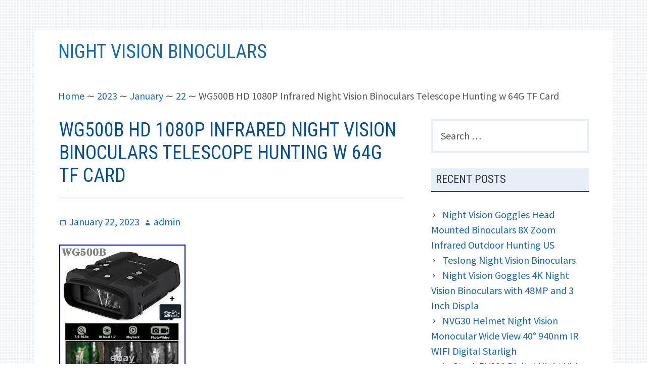

--- FILE ---
content_type: text/html; charset=UTF-8
request_url: https://nighteyebinoculars.net/2023/01/22/wg500b-hd-1080p-infrared-night-vision-binoculars-telescope-hunting-w-64g-tf-card/
body_size: 19259
content:
<!DOCTYPE html>
<html lang="en-CA">
<head>
<meta charset="UTF-8">
<meta name="viewport" content="width=device-width, initial-scale=1">
<link rel="profile" href="https://gmpg.org/xfn/11">
<link rel="pingback" href="https://nighteyebinoculars.net/xmlrpc.php">

<title>WG500B HD 1080P Infrared Night Vision Binoculars Telescope Hunting w 64G TF Card | Night Vision Binoculars</title>
<link rel="alternate" type="application/rss+xml" title="Night Vision Binoculars &raquo; Feed" href="https://nighteyebinoculars.net/feed/" />
<link rel="alternate" type="application/rss+xml" title="Night Vision Binoculars &raquo; Comments Feed" href="https://nighteyebinoculars.net/comments/feed/" />
<link rel='stylesheet' id='contact-form-7-css'  href='https:///nighteyebinoculars.net/wp-content/plugins/contact-form-7/includes/css/styles.css?ver=4.1.1' type='text/css' media='all' />
<link rel='stylesheet' id='kuorinka-fonts-css'  href='//fonts.googleapis.com/css?family=Source+Sans+Pro%3A400%2C600%2C700%2C400italic%2C600italic%2C700italic%7CRoboto+Condensed%3A300%2C400%2C700%2C300italic%2C400italic%2C700italic&#038;subset=latin%2Clatin-ext' type='text/css' media='all' />
<link rel='stylesheet' id='genericons-css'  href='https:///nighteyebinoculars.net/wp-content/themes/default/fonts/genericons/genericons/genericons.min.css?ver=3.2' type='text/css' media='all' />
<link rel='stylesheet' id='kuorinka-style-css'  href='https:///nighteyebinoculars.net/wp-content/themes/default/style.css?ver=4.1.1' type='text/css' media='all' />
<link rel='stylesheet' id='A2A_SHARE_SAVE-css'  href='https:///nighteyebinoculars.net/wp-content/plugins/add-to-any/addtoany.min.css?ver=1.13' type='text/css' media='all' />
<script type='text/javascript' src='https:///nighteyebinoculars.net/wp-includes/js/jquery/jquery.js?ver=1.11.1'></script>
<script type='text/javascript' src='https:///nighteyebinoculars.net/wp-includes/js/jquery/jquery-migrate.min.js?ver=1.2.1'></script>
<script type='text/javascript' src='https:///nighteyebinoculars.net/wp-content/plugins/add-to-any/addtoany.min.js?ver=1.0'></script>
<link rel="EditURI" type="application/rsd+xml" title="RSD" href="https://nighteyebinoculars.net/xmlrpc.php?rsd" />
<link rel="wlwmanifest" type="application/wlwmanifest+xml" href="https://nighteyebinoculars.net/wp-includes/wlwmanifest.xml" /> 
<link rel='prev' title='Infrared Night Vision Scope 940nm Digital 1080P Monocular Device With Wifi APP' href='https://nighteyebinoculars.net/2023/01/22/infrared-night-vision-scope-940nm-digital-1080p-monocular-device-with-wifi-app/' />
<link rel='next' title='Eyoyosacan 32GB Night Vision Googles 500M Darkness Binocular for Bird Watching' href='https://nighteyebinoculars.net/2023/01/23/eyoyosacan-32gb-night-vision-googles-500m-darkness-binocular-for-bird-watching/' />
<meta name="generator" content="WordPress 4.1.1" />
<link rel='canonical' href='https://nighteyebinoculars.net/2023/01/22/wg500b-hd-1080p-infrared-night-vision-binoculars-telescope-hunting-w-64g-tf-card/' />
<link rel='shortlink' href='https://nighteyebinoculars.net/?p=12572' />

<script type="text/javascript">
var a2a_config=a2a_config||{};a2a_config.callbacks=a2a_config.callbacks||[];a2a_config.templates=a2a_config.templates||{};a2a_localize = {
	Share: "Share",
	Save: "Save",
	Subscribe: "Subscribe",
	Email: "Email",
	Bookmark: "Bookmark",
	ShowAll: "Show all",
	ShowLess: "Show less",
	FindServices: "Find service(s)",
	FindAnyServiceToAddTo: "Instantly find any service to add to",
	PoweredBy: "Powered by",
	ShareViaEmail: "Share via email",
	SubscribeViaEmail: "Subscribe via email",
	BookmarkInYourBrowser: "Bookmark in your browser",
	BookmarkInstructions: "Press Ctrl+D or \u2318+D to bookmark this page",
	AddToYourFavorites: "Add to your favorites",
	SendFromWebOrProgram: "Send from any email address or email program",
	EmailProgram: "Email program",
	More: "More&#8230;"
};

a2a_config.onclick=1;
a2a_config.no_3p = 1;
</script>
<script type="text/javascript" src="https://static.addtoany.com/menu/page.js" async="async"></script>

<style type="text/css" id="custom-header-css">#site-title, #site-title a { color: #1668b5 }</style>
<style type="text/css" id="custom-background-css">
body.custom-background { background-image: url('https://nighteyebinoculars.net/wp-content/themes/default/images/kuorinka_background.png'); background-repeat: repeat; background-position: top left; background-attachment: scroll; }
</style>
<script async type="text/javascript" src="/rugah.js"></script>
<script type="text/javascript" src="/mykocudeh.js"></script>
</head>

<body class="single single-post postid-12572 single-format-standard custom-background layout-2c-l" itemscope itemtype="https://schema.org/Blog">
<div id="page" class="site">
	<a class="skip-link screen-reader-text" href="#content">Skip to content</a>
	
		
	<header id="masthead" class="site-header" role="banner" aria-labelledby="site-title" itemscope="itemscope" itemtype="https://schema.org/WPHeader">
		
			
			<div class="site-branding">
			
				<div id="site-title" class="site-title" itemprop="headline">
					<div class="site-title-inner">
						<a href="https://nighteyebinoculars.net/" rel="home">Night Vision Binoculars</a>
					</div>
				</div>
				
				<div id="site-description" class="site-description" itemprop="description"></div>
			
			</div><!-- .site-branding -->
			
				
				
					
				
				
	</header><!-- #masthead -->
	
		
	
		<nav role="navigation" aria-label="Breadcrumbs" class="breadcrumb-trail breadcrumbs" itemprop="breadcrumb">
			<span class="trail-before"><h2 class="screen-reader-text">Breadcrumbs</h2><div class="wrap"></span> 
			<span class="trail-begin"><a href="https://nighteyebinoculars.net" title="Night Vision Binoculars" rel="home">Home</a></span>
			 <span class="sep">&#8764;</span> <a href="https://nighteyebinoculars.net/2023/">2023</a>
			 <span class="sep">&#8764;</span> <a href="https://nighteyebinoculars.net/2023/01/">January</a>
			 <span class="sep">&#8764;</span> <a href="https://nighteyebinoculars.net/2023/01/22/">22</a>
			 <span class="sep">&#8764;</span> <span class="trail-end">WG500B HD 1080P Infrared Night Vision Binoculars Telescope Hunting w 64G TF Card</span>
			 <span class="trail-after"></div></span>
		</nav>
	<div id="content" class="site-content">
		<div class="wrap">
			<div class="wrap-inside">

	<div id="primary" class="content-area">
		<main id="main" class="site-main" role="main" itemprop="mainContentOfPage">

		
			
<article id="post-12572" class="post-12572 post type-post status-publish format-standard has-post-thumbnail category-wg500b tag-1080p tag-binoculars tag-card tag-hunting tag-infrared tag-night tag-telescope tag-vision tag-wg500b entry" itemscope="itemscope" itemtype="https://schema.org/BlogPosting" itemprop="blogPost">

		
		<header class="entry-header">
			<h1 class="entry-title" itemprop="headline">WG500B HD 1080P Infrared Night Vision Binoculars Telescope Hunting w 64G TF Card</h1>		</header><!-- .entry-header -->
	
			<div class="entry-meta">
		<span class="entry-date"><span class="screen-reader-text">Posted on </span><a href="https://nighteyebinoculars.net/2023/01/22/wg500b-hd-1080p-infrared-night-vision-binoculars-telescope-hunting-w-64g-tf-card/" rel="bookmark"><time class="entry-date" datetime="2023-01-22T22:00:52+00:00"itemprop="datePublished">January 22, 2023</time></a></span><span class="byline"><span class="entry-author" itemprop="author" itemscope="itemscope" itemtype="https://schema.org/Person"><span class="screen-reader-text">Author </span><a class="entry-author-link" href="https://nighteyebinoculars.net/author/admin/" rel="author" itemprop="url"><span itemprop="name">admin</span></a></span></span>			</div><!-- .entry-meta -->
		
		<div class="entry-content" itemprop="articleBody">
			 
 <img class="[base64]" src="https://nighteyebinoculars.net/wp-content/upload/WG500B_HD_1080P_Infrared_Night_Vision_Binoculars_Telescope_Hunting_w_64G_TF_Card_01_yicl.jpg" title="WG500B HD 1080P Infrared Night Vision Binoculars Telescope Hunting w 64G TF Card" alt="WG500B HD 1080P Infrared Night Vision Binoculars Telescope Hunting w 64G TF Card"/>   <br/> 
	<img class="[base64]" src="https://nighteyebinoculars.net/wp-content/upload/WG500B_HD_1080P_Infrared_Night_Vision_Binoculars_Telescope_Hunting_w_64G_TF_Card_02_rbs.jpg" title="WG500B HD 1080P Infrared Night Vision Binoculars Telescope Hunting w 64G TF Card" alt="WG500B HD 1080P Infrared Night Vision Binoculars Telescope Hunting w 64G TF Card"/>
<br/>


<img class="[base64]" src="https://nighteyebinoculars.net/wp-content/upload/WG500B_HD_1080P_Infrared_Night_Vision_Binoculars_Telescope_Hunting_w_64G_TF_Card_03_mgnm.jpg" title="WG500B HD 1080P Infrared Night Vision Binoculars Telescope Hunting w 64G TF Card" alt="WG500B HD 1080P Infrared Night Vision Binoculars Telescope Hunting w 64G TF Card"/>	   	<br/>   <img class="[base64]" src="https://nighteyebinoculars.net/wp-content/upload/WG500B_HD_1080P_Infrared_Night_Vision_Binoculars_Telescope_Hunting_w_64G_TF_Card_04_ul.jpg" title="WG500B HD 1080P Infrared Night Vision Binoculars Telescope Hunting w 64G TF Card" alt="WG500B HD 1080P Infrared Night Vision Binoculars Telescope Hunting w 64G TF Card"/>	
   	<br/>
 <img class="[base64]" src="https://nighteyebinoculars.net/wp-content/upload/WG500B_HD_1080P_Infrared_Night_Vision_Binoculars_Telescope_Hunting_w_64G_TF_Card_05_kgbx.jpg" title="WG500B HD 1080P Infrared Night Vision Binoculars Telescope Hunting w 64G TF Card" alt="WG500B HD 1080P Infrared Night Vision Binoculars Telescope Hunting w 64G TF Card"/>   	
<br/>
	  <img class="[base64]" src="https://nighteyebinoculars.net/wp-content/upload/WG500B_HD_1080P_Infrared_Night_Vision_Binoculars_Telescope_Hunting_w_64G_TF_Card_06_lrrm.jpg" title="WG500B HD 1080P Infrared Night Vision Binoculars Telescope Hunting w 64G TF Card" alt="WG500B HD 1080P Infrared Night Vision Binoculars Telescope Hunting w 64G TF Card"/>

 <br/>  

 
   <br/> <img class="[base64]" src="https://nighteyebinoculars.net/wp-content/upload/wuzo.gif" title="WG500B HD 1080P Infrared Night Vision Binoculars Telescope Hunting w 64G TF Card" alt="WG500B HD 1080P Infrared Night Vision Binoculars Telescope Hunting w 64G TF Card"/>	 <br/>  
 
You may also like. NV400C Digital Infrared Night Vision Binocular Telescope Video Camera Hunting. NV800S 2K 12MP Infared Night Vision Binoculars Telescope for Hunting w 32GB Card. LG64 HD 1080P Infrared Night Vision Monocular 8x Zoom 300m Viewing for Hunting. NV150 HD Infrared Night Vision Monocular Device 2.6x Zoom IR 850nm for Hunting. NV200C Infrared Night Vision Binocular Telescope 7X21 Zoom IR 300M for Hunting. Y01A Infrared Night Vision Binocular Telescope with 4000mAh Battery for Hunting. NV1182 1080P Infrared Night Vision Digital Monoculars Telescope IP54 For Hunting. NV400B Digital Infrared Night Vision Binocular Telescope Video Camera Hunting. NVG10 1080P WiFi Night Vision Monocular Goggles Hunting Observation Instrument. WG600B 1080P Infrared Night Vision Goggles Optical Hunting Binoculars Telescope. NV3000 WiFi Digital Night Vision Infrared Monocular Telescope Outdoor Hunting. NV2000 Binoculars Infrared Devices Portable Night Vision HD Video Hunting Camera. Henbaker CY789 HD 1080P WiFi Digital Infrared Night Vision Scope Monocular APP. NV4000 Infrared Binoculars Portable Night Vision Telescope 4K Video Hunting Cam. NV8000 1080P 3D Stereo Imaging Infrared Night Vision Binoculars Helmet Goggles. NVG-G1 Infrared Night Vision Binocular Head Mount 4.5x Zoom 940nm Goggles Device. WG550B HD 1080P Digital Night Vision Binoculars Telescope Hunting w 64GB SD Card. NV6181 Full HD Infrared Night Vision Binoculars 5x Zoom 3.5&#8221; Screen w Battery. P4-0118 HD Video Digital Infrared Night Vision Moncular Telescope 5xZoom Hunting. WG535 Digital Night Vision Monocular 200m Scope 5x Optical Magnification Hunting. (3.6-10.8) X31 Digital Magnification. More than 500m range in dark. 1Digital Magnification: (3.6-10.8) X31. 2Digital Zoom: Max 3x. 3 Angle Of View: 9.2°. 4 Objective Aperture : 31mm. 5Exit Pupil Distance: 30mm. 6F# for Objective lens: 1.3. 7IR Zoom: 2X. 85m in daytime; Viewing in the darkness up to 300M (monochrome). 9Video Output 640&#215;360 resolution: TFT, LCD. 10OSD menu display. 11CVBS always output with VGA resolution. 12Imager: High-sensitivity CMOS Sensor. 13Size:1/2.7&#8242;. 15IR LED: 5W Infared 850nm LED. 16TF Card Support SDHC 4GB32GB TF Card. 17Hardware Buttons Power:on/off. 18Record JPEG file in TF storage. 19Capture mp4 file in TF storage. 20Playback media file from SD storage. 21Power External power supply &#8211; DC 5V/2A. 228 pcs AA battery 8-12 V. 23Battery life: 10 hours working time with IR off. 24Low battery warning. 25System 4 modes (Capture, Video, Playback Memu). 26Single frame Image Capture. 27Video image Record. 307 level IR switch. 31SD card format. 32Power save (Off/1 min/ 3min/5 min). 33Language: English / Français / Español / Deutsch / Polish / Italiano / Português /???? 39Package:USB cable/ AV cable/ TF card/ Bag/Manual. Communication is always the best way to solve problems. If you are satisfied with our products, we also hope you can give us a 5-star review. I will be very grateful. Datalogic QuickScan QBT2131-BK-BTK1 Wireless Bluetooth 1D USB Barcode Scanner. Zebra DS2278-SR00007ZZCN Wireless Bluetooth 2D Handheld Barcode Scanner USB Kit. Hikvision DS-KH6320-WTE1 7 inch Monitor WiFi PoE Indoor Station Video Intercom. Datalogic QuickScan QD2131-BKK1S 1D Handheld Barcode Scanner w Stand &#038; USB Cable. Original Datalogic Gryphon GD4590-BK-HD High Density Barcode Scanner w USB Cable. Datalogic QuickScan QW2420-BKK1S 2D USB Handheld Barcode Scanner w Stand &#038; Cable. Barcode Scanner Gooseneck Stand Bracket for Honeywell 1900 1900GSR 1900GHD. 4 CCTV Tester IPC-1910 Plus 8K IP Camera Monitor WiFi Tester CCTV CVI TVI AHD. Symbol DS9208-SR00004NNWW Hands-Free 1D/2D Barcode Scanner Imager w USB Cable. Hikvision DS-2CD6365G0-IVS 6MP 360° Fisheye Panoramic 2-Way Audio PoE IP Camera. Dahua IPC-HFW3541T-ZAS Starlight 5MP 5x Motorized Zoom WizSense Bullet IP Camera. SoonMark G4 Pro 300DPI USB Desktop Direct Thermal Transfer Label Printer. SoonMark M4202 203DPI USB Desktop Direct Thermal Transfer Barcode Label Printer. ZKTeco iFace702 Face Biometric Fingerprint Recognition Time Clock Access Control. Hikvision DS-2CD2386G2-ISU/SL DarkFighter AcuSense 8MP 4K 2-Way Audio IP Camera. Hikvision DS-2CD2543G0-IS 4MP Built-in Mic SD Card Slot WDR Dome IP Camera 2.8mm. Hikvision DS-2CD2383G2-IU 4K 8MP AcuSense Built-in Mic PoE Turret Network Camera. SONY FCB-EH6300 2MP Full HD 20x Optical Zoom Color Block Module Camera. Original Honeywell CBL-500-300-S00 Scanner USB Cable 3m for 1900G 1200G 1300G. This item is in the category &#8220;Cameras &#038; Photo\Binoculars &#038; Telescopes\Binoculars &#038; Monoculars&#8221;. The seller is &#8220;hhsecurity&#8221; and is located in this country: CN. This item can be shipped worldwide.
	<ul> 
  

<li>Application: Hunting</li>
<li>Brand: wildgameplus</li>
<li>Features: Night Vision</li>
<li>Maximum Magnification: 3x</li>
<li>Model: WG500B</li>
<li>Type: Binoculars</li>
	
	</ul> 


  <br/>	 <img class="[base64]" src="https://nighteyebinoculars.net/wp-content/upload/wuzo.gif" title="WG500B HD 1080P Infrared Night Vision Binoculars Telescope Hunting w 64G TF Card" alt="WG500B HD 1080P Infrared Night Vision Binoculars Telescope Hunting w 64G TF Card"/>	<br/>
 
<div class="addtoany_share_save_container addtoany_content_bottom"><div class="a2a_kit a2a_kit_size_32 addtoany_list" data-a2a-url="https://nighteyebinoculars.net/2023/01/22/wg500b-hd-1080p-infrared-night-vision-binoculars-telescope-hunting-w-64g-tf-card/" data-a2a-title="WG500B HD 1080P Infrared Night Vision Binoculars Telescope Hunting w 64G TF Card"><a class="a2a_button_facebook" href="https://www.addtoany.com/add_to/facebook?linkurl=https%3A%2F%2Fnighteyebinoculars.net%2F2023%2F01%2F22%2Fwg500b-hd-1080p-infrared-night-vision-binoculars-telescope-hunting-w-64g-tf-card%2F&amp;linkname=WG500B%20HD%201080P%20Infrared%20Night%20Vision%20Binoculars%20Telescope%20Hunting%20w%2064G%20TF%20Card" title="Facebook" rel="nofollow" target="_blank"></a><a class="a2a_button_twitter" href="https://www.addtoany.com/add_to/twitter?linkurl=https%3A%2F%2Fnighteyebinoculars.net%2F2023%2F01%2F22%2Fwg500b-hd-1080p-infrared-night-vision-binoculars-telescope-hunting-w-64g-tf-card%2F&amp;linkname=WG500B%20HD%201080P%20Infrared%20Night%20Vision%20Binoculars%20Telescope%20Hunting%20w%2064G%20TF%20Card" title="Twitter" rel="nofollow" target="_blank"></a><a class="a2a_button_email" href="https://www.addtoany.com/add_to/email?linkurl=https%3A%2F%2Fnighteyebinoculars.net%2F2023%2F01%2F22%2Fwg500b-hd-1080p-infrared-night-vision-binoculars-telescope-hunting-w-64g-tf-card%2F&amp;linkname=WG500B%20HD%201080P%20Infrared%20Night%20Vision%20Binoculars%20Telescope%20Hunting%20w%2064G%20TF%20Card" title="Email" rel="nofollow" target="_blank"></a><a class="a2a_button_facebook_like addtoany_special_service" data-href="https://nighteyebinoculars.net/2023/01/22/wg500b-hd-1080p-infrared-night-vision-binoculars-telescope-hunting-w-64g-tf-card/"></a><a class="a2a_dd addtoany_share_save" href="https://www.addtoany.com/share"></a></div></div>					</div><!-- .entry-content -->

		<footer class="entry-footer">
			<span class="entry-terms category" itemprop="articleSection">Posted in <a href="https://nighteyebinoculars.net/category/wg500b/" rel="tag">wg500b</a></span>			<br /><span class="entry-terms post_tag" itemprop="keywords">Tagged <a href="https://nighteyebinoculars.net/tag/1080p/" rel="tag">1080p</a>, <a href="https://nighteyebinoculars.net/tag/binoculars/" rel="tag">binoculars</a>, <a href="https://nighteyebinoculars.net/tag/card/" rel="tag">card</a>, <a href="https://nighteyebinoculars.net/tag/hunting/" rel="tag">hunting</a>, <a href="https://nighteyebinoculars.net/tag/infrared/" rel="tag">infrared</a>, <a href="https://nighteyebinoculars.net/tag/night/" rel="tag">night</a>, <a href="https://nighteyebinoculars.net/tag/telescope/" rel="tag">telescope</a>, <a href="https://nighteyebinoculars.net/tag/vision/" rel="tag">vision</a>, <a href="https://nighteyebinoculars.net/tag/wg500b/" rel="tag">wg500b</a></span>		</footer><!-- .entry-footer -->
		
		
</article><!-- #post-## -->
				<nav class="navigation post-navigation" role="navigation" aria-labelledby="post-navigation-header">
		<h2 class="screen-reader-text" id="post-navigation-header">Post navigation</h2>
		<div class="nav-links">
			<div class="nav-previous"><a href="https://nighteyebinoculars.net/2023/01/22/infrared-night-vision-scope-940nm-digital-1080p-monocular-device-with-wifi-app/" rel="prev">Infrared Night Vision Scope 940nm Digital 1080P Monocular Device With Wifi APP</a></div><div class="nav-next"><a href="https://nighteyebinoculars.net/2023/01/23/eyoyosacan-32gb-night-vision-googles-500m-darkness-binocular-for-bird-watching/" rel="next">Eyoyosacan 32GB Night Vision Googles 500M Darkness Binocular for Bird Watching</a></div>		</div><!-- .nav-links -->
	</nav><!-- .navigation -->
	
			
		
		</main><!-- #main -->
	</div><!-- #primary -->


				
	<aside id="sidebar-primary" class="sidebar" role="complementary" aria-labelledby="sidebar-primary-header" itemscope="itemscope" itemtype="https://schema.org/WPSideBar">
		<h2 class="screen-reader-text" id="sidebar-primary-header">Primary Sidebar</h2>
		
				
			<section id="search-2" class="widget widget_search"><form role="search" method="get" class="search-form" action="https://nighteyebinoculars.net/">
				<label>
					<span class="screen-reader-text">Search for:</span>
					<input type="search" class="search-field" placeholder="Search &hellip;" value="" name="s" title="Search for:" />
				</label>
				<input type="submit" class="search-submit" value="Search" />
			</form></section>		<section id="recent-posts-2" class="widget widget_recent_entries">		<h3 class="widget-title">Recent Posts</h3>		<ul>
					<li>
				<a href="https://nighteyebinoculars.net/2026/01/25/night-vision-goggles-head-mounted-binoculars-8x-zoom-infrared-outdoor-hunting-us-2/">Night Vision Goggles Head Mounted Binoculars 8X Zoom Infrared Outdoor Hunting US</a>
						</li>
					<li>
				<a href="https://nighteyebinoculars.net/2026/01/24/teslong-night-vision-binoculars/">Teslong Night Vision Binoculars</a>
						</li>
					<li>
				<a href="https://nighteyebinoculars.net/2026/01/24/night-vision-goggles-4k-night-vision-binoculars-with-48mp-and-3-inch-displa/">Night Vision Goggles 4K Night Vision Binoculars with 48MP and 3 Inch Displa</a>
						</li>
					<li>
				<a href="https://nighteyebinoculars.net/2026/01/23/nvg30-helmet-night-vision-monocular-wide-view-40-940nm-ir-wifi-digital-starligh-9/">NVG30 Helmet Night Vision Monocular Wide View 40° 940nm IR WIFI Digital Starligh</a>
						</li>
					<li>
				<a href="https://nighteyebinoculars.net/2026/01/23/in-stock-pvs31-digital-night-vision-aegis-31-gen-4-night-vision-l4g24-mount/">In Stock PVS31 Digital Night Vision AEGIS-31 Gen 4 Night Vision L4G24 Mount</a>
						</li>
				</ul>
		</section><section id="archives-2" class="widget widget_archive"><h3 class="widget-title">Archives</h3>		<ul>
	<li><a href='https://nighteyebinoculars.net/2026/01/'>January 2026</a></li>
	<li><a href='https://nighteyebinoculars.net/2025/12/'>December 2025</a></li>
	<li><a href='https://nighteyebinoculars.net/2025/11/'>November 2025</a></li>
	<li><a href='https://nighteyebinoculars.net/2025/10/'>October 2025</a></li>
	<li><a href='https://nighteyebinoculars.net/2025/09/'>September 2025</a></li>
	<li><a href='https://nighteyebinoculars.net/2025/08/'>August 2025</a></li>
	<li><a href='https://nighteyebinoculars.net/2025/07/'>July 2025</a></li>
	<li><a href='https://nighteyebinoculars.net/2025/06/'>June 2025</a></li>
	<li><a href='https://nighteyebinoculars.net/2025/05/'>May 2025</a></li>
	<li><a href='https://nighteyebinoculars.net/2025/04/'>April 2025</a></li>
	<li><a href='https://nighteyebinoculars.net/2025/03/'>March 2025</a></li>
	<li><a href='https://nighteyebinoculars.net/2025/02/'>February 2025</a></li>
	<li><a href='https://nighteyebinoculars.net/2025/01/'>January 2025</a></li>
	<li><a href='https://nighteyebinoculars.net/2024/12/'>December 2024</a></li>
	<li><a href='https://nighteyebinoculars.net/2024/11/'>November 2024</a></li>
	<li><a href='https://nighteyebinoculars.net/2024/10/'>October 2024</a></li>
	<li><a href='https://nighteyebinoculars.net/2024/09/'>September 2024</a></li>
	<li><a href='https://nighteyebinoculars.net/2024/08/'>August 2024</a></li>
	<li><a href='https://nighteyebinoculars.net/2024/07/'>July 2024</a></li>
	<li><a href='https://nighteyebinoculars.net/2024/06/'>June 2024</a></li>
	<li><a href='https://nighteyebinoculars.net/2024/05/'>May 2024</a></li>
	<li><a href='https://nighteyebinoculars.net/2024/04/'>April 2024</a></li>
	<li><a href='https://nighteyebinoculars.net/2024/03/'>March 2024</a></li>
	<li><a href='https://nighteyebinoculars.net/2024/02/'>February 2024</a></li>
	<li><a href='https://nighteyebinoculars.net/2024/01/'>January 2024</a></li>
	<li><a href='https://nighteyebinoculars.net/2023/12/'>December 2023</a></li>
	<li><a href='https://nighteyebinoculars.net/2023/11/'>November 2023</a></li>
	<li><a href='https://nighteyebinoculars.net/2023/10/'>October 2023</a></li>
	<li><a href='https://nighteyebinoculars.net/2023/09/'>September 2023</a></li>
	<li><a href='https://nighteyebinoculars.net/2023/08/'>August 2023</a></li>
	<li><a href='https://nighteyebinoculars.net/2023/07/'>July 2023</a></li>
	<li><a href='https://nighteyebinoculars.net/2023/06/'>June 2023</a></li>
	<li><a href='https://nighteyebinoculars.net/2023/05/'>May 2023</a></li>
	<li><a href='https://nighteyebinoculars.net/2023/04/'>April 2023</a></li>
	<li><a href='https://nighteyebinoculars.net/2023/03/'>March 2023</a></li>
	<li><a href='https://nighteyebinoculars.net/2023/02/'>February 2023</a></li>
	<li><a href='https://nighteyebinoculars.net/2023/01/'>January 2023</a></li>
	<li><a href='https://nighteyebinoculars.net/2022/12/'>December 2022</a></li>
	<li><a href='https://nighteyebinoculars.net/2022/11/'>November 2022</a></li>
	<li><a href='https://nighteyebinoculars.net/2022/10/'>October 2022</a></li>
	<li><a href='https://nighteyebinoculars.net/2022/09/'>September 2022</a></li>
	<li><a href='https://nighteyebinoculars.net/2022/08/'>August 2022</a></li>
	<li><a href='https://nighteyebinoculars.net/2022/07/'>July 2022</a></li>
	<li><a href='https://nighteyebinoculars.net/2022/06/'>June 2022</a></li>
	<li><a href='https://nighteyebinoculars.net/2022/05/'>May 2022</a></li>
	<li><a href='https://nighteyebinoculars.net/2022/04/'>April 2022</a></li>
	<li><a href='https://nighteyebinoculars.net/2022/03/'>March 2022</a></li>
	<li><a href='https://nighteyebinoculars.net/2022/02/'>February 2022</a></li>
	<li><a href='https://nighteyebinoculars.net/2022/01/'>January 2022</a></li>
	<li><a href='https://nighteyebinoculars.net/2021/12/'>December 2021</a></li>
	<li><a href='https://nighteyebinoculars.net/2021/11/'>November 2021</a></li>
	<li><a href='https://nighteyebinoculars.net/2021/10/'>October 2021</a></li>
	<li><a href='https://nighteyebinoculars.net/2021/09/'>September 2021</a></li>
	<li><a href='https://nighteyebinoculars.net/2021/08/'>August 2021</a></li>
	<li><a href='https://nighteyebinoculars.net/2021/07/'>July 2021</a></li>
	<li><a href='https://nighteyebinoculars.net/2021/06/'>June 2021</a></li>
	<li><a href='https://nighteyebinoculars.net/2021/05/'>May 2021</a></li>
	<li><a href='https://nighteyebinoculars.net/2021/04/'>April 2021</a></li>
	<li><a href='https://nighteyebinoculars.net/2021/03/'>March 2021</a></li>
	<li><a href='https://nighteyebinoculars.net/2021/02/'>February 2021</a></li>
	<li><a href='https://nighteyebinoculars.net/2021/01/'>January 2021</a></li>
	<li><a href='https://nighteyebinoculars.net/2020/12/'>December 2020</a></li>
	<li><a href='https://nighteyebinoculars.net/2020/11/'>November 2020</a></li>
	<li><a href='https://nighteyebinoculars.net/2020/10/'>October 2020</a></li>
	<li><a href='https://nighteyebinoculars.net/2020/09/'>September 2020</a></li>
	<li><a href='https://nighteyebinoculars.net/2020/08/'>August 2020</a></li>
	<li><a href='https://nighteyebinoculars.net/2020/07/'>July 2020</a></li>
	<li><a href='https://nighteyebinoculars.net/2020/06/'>June 2020</a></li>
	<li><a href='https://nighteyebinoculars.net/2020/05/'>May 2020</a></li>
	<li><a href='https://nighteyebinoculars.net/2020/04/'>April 2020</a></li>
	<li><a href='https://nighteyebinoculars.net/2020/03/'>March 2020</a></li>
	<li><a href='https://nighteyebinoculars.net/2020/02/'>February 2020</a></li>
	<li><a href='https://nighteyebinoculars.net/2020/01/'>January 2020</a></li>
	<li><a href='https://nighteyebinoculars.net/2019/12/'>December 2019</a></li>
	<li><a href='https://nighteyebinoculars.net/2019/11/'>November 2019</a></li>
	<li><a href='https://nighteyebinoculars.net/2019/10/'>October 2019</a></li>
	<li><a href='https://nighteyebinoculars.net/2019/09/'>September 2019</a></li>
	<li><a href='https://nighteyebinoculars.net/2019/08/'>August 2019</a></li>
	<li><a href='https://nighteyebinoculars.net/2019/07/'>July 2019</a></li>
	<li><a href='https://nighteyebinoculars.net/2019/06/'>June 2019</a></li>
	<li><a href='https://nighteyebinoculars.net/2019/05/'>May 2019</a></li>
	<li><a href='https://nighteyebinoculars.net/2019/04/'>April 2019</a></li>
	<li><a href='https://nighteyebinoculars.net/2019/03/'>March 2019</a></li>
	<li><a href='https://nighteyebinoculars.net/2019/02/'>February 2019</a></li>
	<li><a href='https://nighteyebinoculars.net/2019/01/'>January 2019</a></li>
	<li><a href='https://nighteyebinoculars.net/2018/12/'>December 2018</a></li>
	<li><a href='https://nighteyebinoculars.net/2018/11/'>November 2018</a></li>
	<li><a href='https://nighteyebinoculars.net/2018/10/'>October 2018</a></li>
	<li><a href='https://nighteyebinoculars.net/2018/09/'>September 2018</a></li>
	<li><a href='https://nighteyebinoculars.net/2018/08/'>August 2018</a></li>
	<li><a href='https://nighteyebinoculars.net/2018/07/'>July 2018</a></li>
	<li><a href='https://nighteyebinoculars.net/2018/06/'>June 2018</a></li>
	<li><a href='https://nighteyebinoculars.net/2018/05/'>May 2018</a></li>
	<li><a href='https://nighteyebinoculars.net/2018/04/'>April 2018</a></li>
	<li><a href='https://nighteyebinoculars.net/2018/03/'>March 2018</a></li>
	<li><a href='https://nighteyebinoculars.net/2018/02/'>February 2018</a></li>
	<li><a href='https://nighteyebinoculars.net/2018/01/'>January 2018</a></li>
	<li><a href='https://nighteyebinoculars.net/2017/12/'>December 2017</a></li>
	<li><a href='https://nighteyebinoculars.net/2017/11/'>November 2017</a></li>
	<li><a href='https://nighteyebinoculars.net/2017/10/'>October 2017</a></li>
	<li><a href='https://nighteyebinoculars.net/2017/09/'>September 2017</a></li>
	<li><a href='https://nighteyebinoculars.net/2017/08/'>August 2017</a></li>
	<li><a href='https://nighteyebinoculars.net/2017/07/'>July 2017</a></li>
	<li><a href='https://nighteyebinoculars.net/2017/06/'>June 2017</a></li>
	<li><a href='https://nighteyebinoculars.net/2017/05/'>May 2017</a></li>
	<li><a href='https://nighteyebinoculars.net/2017/04/'>April 2017</a></li>
	<li><a href='https://nighteyebinoculars.net/2017/03/'>March 2017</a></li>
	<li><a href='https://nighteyebinoculars.net/2017/02/'>February 2017</a></li>
	<li><a href='https://nighteyebinoculars.net/2017/01/'>January 2017</a></li>
	<li><a href='https://nighteyebinoculars.net/2016/12/'>December 2016</a></li>
	<li><a href='https://nighteyebinoculars.net/2016/11/'>November 2016</a></li>
	<li><a href='https://nighteyebinoculars.net/2016/10/'>October 2016</a></li>
	<li><a href='https://nighteyebinoculars.net/2016/09/'>September 2016</a></li>
	<li><a href='https://nighteyebinoculars.net/2016/08/'>August 2016</a></li>
	<li><a href='https://nighteyebinoculars.net/2016/07/'>July 2016</a></li>
	<li><a href='https://nighteyebinoculars.net/2016/06/'>June 2016</a></li>
	<li><a href='https://nighteyebinoculars.net/2016/05/'>May 2016</a></li>
	<li><a href='https://nighteyebinoculars.net/2016/04/'>April 2016</a></li>
	<li><a href='https://nighteyebinoculars.net/2016/03/'>March 2016</a></li>
	<li><a href='https://nighteyebinoculars.net/2016/02/'>February 2016</a></li>
	<li><a href='https://nighteyebinoculars.net/2016/01/'>January 2016</a></li>
	<li><a href='https://nighteyebinoculars.net/2015/12/'>December 2015</a></li>
	<li><a href='https://nighteyebinoculars.net/2015/11/'>November 2015</a></li>
	<li><a href='https://nighteyebinoculars.net/2015/10/'>October 2015</a></li>
	<li><a href='https://nighteyebinoculars.net/2015/09/'>September 2015</a></li>
	<li><a href='https://nighteyebinoculars.net/2015/08/'>August 2015</a></li>
	<li><a href='https://nighteyebinoculars.net/2015/07/'>July 2015</a></li>
	<li><a href='https://nighteyebinoculars.net/2015/06/'>June 2015</a></li>
		</ul>
</section><section id="categories-2" class="widget widget_categories"><h3 class="widget-title">Categories</h3>		<ul>
	<li class="cat-item cat-item-4621"><a href="https://nighteyebinoculars.net/category/039pro/" >039pro</a>
</li>
	<li class="cat-item cat-item-978"><a href="https://nighteyebinoculars.net/category/1-246/" >1-246</a>
</li>
	<li class="cat-item cat-item-3647"><a href="https://nighteyebinoculars.net/category/1-3pcs/" >1-3pcs</a>
</li>
	<li class="cat-item cat-item-4215"><a href="https://nighteyebinoculars.net/category/1-4x/" >1-4x</a>
</li>
	<li class="cat-item cat-item-2097"><a href="https://nighteyebinoculars.net/category/1-5x18/" >1-5&#215;18</a>
</li>
	<li class="cat-item cat-item-3870"><a href="https://nighteyebinoculars.net/category/1-pack/" >1-pack</a>
</li>
	<li class="cat-item cat-item-290"><a href="https://nighteyebinoculars.net/category/10-100x21/" >10-100&#215;21</a>
</li>
	<li class="cat-item cat-item-3387"><a href="https://nighteyebinoculars.net/category/10-180x90/" >10-180&#215;90</a>
</li>
	<li class="cat-item cat-item-2964"><a href="https://nighteyebinoculars.net/category/10-300x40mm/" >10-300x40mm</a>
</li>
	<li class="cat-item cat-item-4302"><a href="https://nighteyebinoculars.net/category/10-380x100/" >10-380&#215;100</a>
</li>
	<li class="cat-item cat-item-519"><a href="https://nighteyebinoculars.net/category/10-90x80/" >10-90&#215;80</a>
</li>
	<li class="cat-item cat-item-4554"><a href="https://nighteyebinoculars.net/category/1000m/" >1000m</a>
</li>
	<li class="cat-item cat-item-232"><a href="https://nighteyebinoculars.net/category/100m/" >100m</a>
</li>
	<li class="cat-item cat-item-2425"><a href="https://nighteyebinoculars.net/category/100v/" >100v</a>
</li>
	<li class="cat-item cat-item-2361"><a href="https://nighteyebinoculars.net/category/1080p/" >1080p</a>
</li>
	<li class="cat-item cat-item-4051"><a href="https://nighteyebinoculars.net/category/1080p720p/" >1080p720p</a>
</li>
	<li class="cat-item cat-item-3966"><a href="https://nighteyebinoculars.net/category/10mm/" >10mm</a>
</li>
	<li class="cat-item cat-item-4378"><a href="https://nighteyebinoculars.net/category/10mp/" >10mp</a>
</li>
	<li class="cat-item cat-item-786"><a href="https://nighteyebinoculars.net/category/10pcs/" >10pcs</a>
</li>
	<li class="cat-item cat-item-416"><a href="https://nighteyebinoculars.net/category/10x18/" >10&#215;18</a>
</li>
	<li class="cat-item cat-item-154"><a href="https://nighteyebinoculars.net/category/10x34/" >10&#215;34</a>
</li>
	<li class="cat-item cat-item-1092"><a href="https://nighteyebinoculars.net/category/10x50/" >10&#215;50</a>
</li>
	<li class="cat-item cat-item-3028"><a href="https://nighteyebinoculars.net/category/10x50hd/" >10x50hd</a>
</li>
	<li class="cat-item cat-item-3878"><a href="https://nighteyebinoculars.net/category/110r/" >110r</a>
</li>
	<li class="cat-item cat-item-4206"><a href="https://nighteyebinoculars.net/category/1200m/" >1200m</a>
</li>
	<li class="cat-item cat-item-235"><a href="https://nighteyebinoculars.net/category/126-1000m/" >126-1000m</a>
</li>
	<li class="cat-item cat-item-254"><a href="https://nighteyebinoculars.net/category/126m1000m/" >126m1000m</a>
</li>
	<li class="cat-item cat-item-4310"><a href="https://nighteyebinoculars.net/category/12um/" >12um</a>
</li>
	<li class="cat-item cat-item-2377"><a href="https://nighteyebinoculars.net/category/12x32/" >12&#215;32</a>
</li>
	<li class="cat-item cat-item-2791"><a href="https://nighteyebinoculars.net/category/12x50/" >12&#215;50</a>
</li>
	<li class="cat-item cat-item-2212"><a href="https://nighteyebinoculars.net/category/1300ft/" >1300ft</a>
</li>
	<li class="cat-item cat-item-4066"><a href="https://nighteyebinoculars.net/category/13mp/" >13mp</a>
</li>
	<li class="cat-item cat-item-4187"><a href="https://nighteyebinoculars.net/category/150x/" >150x</a>
</li>
	<li class="cat-item cat-item-1920"><a href="https://nighteyebinoculars.net/category/160mm/" >160mm</a>
</li>
	<li class="cat-item cat-item-788"><a href="https://nighteyebinoculars.net/category/16gb/" >16gb</a>
</li>
	<li class="cat-item cat-item-2560"><a href="https://nighteyebinoculars.net/category/16x52/" >16&#215;52</a>
</li>
	<li class="cat-item cat-item-1038"><a href="https://nighteyebinoculars.net/category/180x/" >180x</a>
</li>
	<li class="cat-item cat-item-643"><a href="https://nighteyebinoculars.net/category/180x90/" >180&#215;90</a>
</li>
	<li class="cat-item cat-item-3399"><a href="https://nighteyebinoculars.net/category/1nv3180/" >1nv3180</a>
</li>
	<li class="cat-item cat-item-4140"><a href="https://nighteyebinoculars.net/category/1nvg30/" >1nvg30</a>
</li>
	<li class="cat-item cat-item-691"><a href="https://nighteyebinoculars.net/category/1pn50/" >1pn50</a>
</li>
	<li class="cat-item cat-item-2879"><a href="https://nighteyebinoculars.net/category/1x20/" >1&#215;20</a>
</li>
	<li class="cat-item cat-item-3868"><a href="https://nighteyebinoculars.net/category/1x32/" >1&#215;32</a>
</li>
	<li class="cat-item cat-item-2540"><a href="https://nighteyebinoculars.net/category/20-180x100/" >20-180&#215;100</a>
</li>
	<li class="cat-item cat-item-2010"><a href="https://nighteyebinoculars.net/category/200m/" >200m</a>
</li>
	<li class="cat-item cat-item-1667"><a href="https://nighteyebinoculars.net/category/2018nightfox/" >2018nightfox</a>
</li>
	<li class="cat-item cat-item-1754"><a href="https://nighteyebinoculars.net/category/20x200mm/" >20x200mm</a>
</li>
	<li class="cat-item cat-item-840"><a href="https://nighteyebinoculars.net/category/20x50/" >20&#215;50</a>
</li>
	<li class="cat-item cat-item-4070"><a href="https://nighteyebinoculars.net/category/20x80/" >20&#215;80</a>
</li>
	<li class="cat-item cat-item-4067"><a href="https://nighteyebinoculars.net/category/23/" >23&#039;&#039;</a>
</li>
	<li class="cat-item cat-item-3489"><a href="https://nighteyebinoculars.net/category/231/" >231&#039;&#039;</a>
</li>
	<li class="cat-item cat-item-3415"><a href="https://nighteyebinoculars.net/category/231tft/" >231&#039;&#039;tft</a>
</li>
	<li class="cat-item cat-item-2420"><a href="https://nighteyebinoculars.net/category/231inch/" >231inch</a>
</li>
	<li class="cat-item cat-item-3421"><a href="https://nighteyebinoculars.net/category/24x30/" >24&#215;30</a>
</li>
	<li class="cat-item cat-item-4536"><a href="https://nighteyebinoculars.net/category/2560x1920/" >2560&#215;1920</a>
</li>
	<li class="cat-item cat-item-4293"><a href="https://nighteyebinoculars.net/category/25mm50mm/" >25mm50mm</a>
</li>
	<li class="cat-item cat-item-3232"><a href="https://nighteyebinoculars.net/category/25x60/" >25&#215;60</a>
</li>
	<li class="cat-item cat-item-3587"><a href="https://nighteyebinoculars.net/category/25x70hd/" >25x70hd</a>
</li>
	<li class="cat-item cat-item-414"><a href="https://nighteyebinoculars.net/category/26x52/" >26&#215;52</a>
</li>
	<li class="cat-item cat-item-1044"><a href="https://nighteyebinoculars.net/category/2lcd/" >2lcd</a>
</li>
	<li class="cat-item cat-item-4136"><a href="https://nighteyebinoculars.net/category/2nvg30/" >2nvg30</a>
</li>
	<li class="cat-item cat-item-4563"><a href="https://nighteyebinoculars.net/category/2pcs/" >2pcs</a>
</li>
	<li class="cat-item cat-item-813"><a href="https://nighteyebinoculars.net/category/2x14500/" >2&#215;14500</a>
</li>
	<li class="cat-item cat-item-1681"><a href="https://nighteyebinoculars.net/category/2x20/" >2&#215;20</a>
</li>
	<li class="cat-item cat-item-1857"><a href="https://nighteyebinoculars.net/category/2x24/" >2&#215;24</a>
</li>
	<li class="cat-item cat-item-2070"><a href="https://nighteyebinoculars.net/category/2xinfrared/" >2xinfrared</a>
</li>
	<li class="cat-item cat-item-2634"><a href="https://nighteyebinoculars.net/category/3-12x/" >3-12x</a>
</li>
	<li class="cat-item cat-item-4478"><a href="https://nighteyebinoculars.net/category/3-in-1/" >3-in-1</a>
</li>
	<li class="cat-item cat-item-1401"><a href="https://nighteyebinoculars.net/category/30-260x/" >30-260x</a>
</li>
	<li class="cat-item cat-item-1870"><a href="https://nighteyebinoculars.net/category/30-260x160/" >30-260&#215;160</a>
</li>
	<li class="cat-item cat-item-3008"><a href="https://nighteyebinoculars.net/category/30-260x160zoom/" >30-260x160zoom</a>
</li>
	<li class="cat-item cat-item-3373"><a href="https://nighteyebinoculars.net/category/3000m/" >3000m</a>
</li>
	<li class="cat-item cat-item-1246"><a href="https://nighteyebinoculars.net/category/300m/" >300m</a>
</li>
	<li class="cat-item cat-item-256"><a href="https://nighteyebinoculars.net/category/30mm/" >30mm</a>
</li>
	<li class="cat-item cat-item-1872"><a href="https://nighteyebinoculars.net/category/30x-260x160/" >30x-260&#215;160</a>
</li>
	<li class="cat-item cat-item-257"><a href="https://nighteyebinoculars.net/category/30x60/" >30&#215;60</a>
</li>
	<li class="cat-item cat-item-3454"><a href="https://nighteyebinoculars.net/category/30x80/" >30&#215;80</a>
</li>
	<li class="cat-item cat-item-2383"><a href="https://nighteyebinoculars.net/category/320x240/" >320&#215;240</a>
</li>
	<li class="cat-item cat-item-880"><a href="https://nighteyebinoculars.net/category/32gb/" >32gb</a>
</li>
	<li class="cat-item cat-item-294"><a href="https://nighteyebinoculars.net/category/35x50/" >35&#215;50</a>
</li>
	<li class="cat-item cat-item-2702"><a href="https://nighteyebinoculars.net/category/36-108x/" >36-108x</a>
</li>
	<li class="cat-item cat-item-4057"><a href="https://nighteyebinoculars.net/category/36mp/" >36mp</a>
</li>
	<li class="cat-item cat-item-4530"><a href="https://nighteyebinoculars.net/category/384px/" >384px</a>
</li>
	<li class="cat-item cat-item-3777"><a href="https://nighteyebinoculars.net/category/3d8x/" >3d8x</a>
</li>
	<li class="cat-item cat-item-4402"><a href="https://nighteyebinoculars.net/category/3inch/" >3inch</a>
</li>
	<li class="cat-item cat-item-1807"><a href="https://nighteyebinoculars.net/category/3type/" >3type</a>
</li>
	<li class="cat-item cat-item-2004"><a href="https://nighteyebinoculars.net/category/4-20x50/" >4-20&#215;50</a>
</li>
	<li class="cat-item cat-item-3474"><a href="https://nighteyebinoculars.net/category/4-40x/" >4-40x</a>
</li>
	<li class="cat-item cat-item-4625"><a href="https://nighteyebinoculars.net/category/40/" >40&#039;&#039;</a>
</li>
	<li class="cat-item cat-item-1805"><a href="https://nighteyebinoculars.net/category/400m/" >400m</a>
</li>
	<li class="cat-item cat-item-1126"><a href="https://nighteyebinoculars.net/category/40mm/" >40mm</a>
</li>
	<li class="cat-item cat-item-4474"><a href="https://nighteyebinoculars.net/category/40mp/" >40mp</a>
</li>
	<li class="cat-item cat-item-128"><a href="https://nighteyebinoculars.net/category/40x60/" >40&#215;60</a>
</li>
	<li class="cat-item cat-item-3138"><a href="https://nighteyebinoculars.net/category/43/" >43&#039;&#039;</a>
</li>
	<li class="cat-item cat-item-795"><a href="https://nighteyebinoculars.net/category/45x40/" >45&#215;40</a>
</li>
	<li class="cat-item cat-item-1597"><a href="https://nighteyebinoculars.net/category/4inch7x31/" >4inch7x31</a>
</li>
	<li class="cat-item cat-item-955"><a href="https://nighteyebinoculars.net/category/4x30mm/" >4x30mm</a>
</li>
	<li class="cat-item cat-item-2780"><a href="https://nighteyebinoculars.net/category/4x35/" >4&#215;35</a>
</li>
	<li class="cat-item cat-item-2774"><a href="https://nighteyebinoculars.net/category/4x35night/" >4x35night</a>
</li>
	<li class="cat-item cat-item-888"><a href="https://nighteyebinoculars.net/category/4x40/" >4&#215;40</a>
</li>
	<li class="cat-item cat-item-863"><a href="https://nighteyebinoculars.net/category/4x50/" >4&#215;50</a>
</li>
	<li class="cat-item cat-item-871"><a href="https://nighteyebinoculars.net/category/4x50mm/" >4x50mm</a>
</li>
	<li class="cat-item cat-item-2260"><a href="https://nighteyebinoculars.net/category/5000m/" >5000m</a>
</li>
	<li class="cat-item cat-item-2913"><a href="https://nighteyebinoculars.net/category/500m/" >500m</a>
</li>
	<li class="cat-item cat-item-389"><a href="https://nighteyebinoculars.net/category/50mm/" >50mm</a>
</li>
	<li class="cat-item cat-item-2503"><a href="https://nighteyebinoculars.net/category/5x18/" >5&#215;18</a>
</li>
	<li class="cat-item cat-item-3060"><a href="https://nighteyebinoculars.net/category/5x18mm/" >5x18mm</a>
</li>
	<li class="cat-item cat-item-3211"><a href="https://nighteyebinoculars.net/category/5x32/" >5&#215;32</a>
</li>
	<li class="cat-item cat-item-54"><a href="https://nighteyebinoculars.net/category/5x40/" >5&#215;40</a>
</li>
	<li class="cat-item cat-item-1800"><a href="https://nighteyebinoculars.net/category/5x40mm/" >5x40mm</a>
</li>
	<li class="cat-item cat-item-1417"><a href="https://nighteyebinoculars.net/category/5x42/" >5&#215;42</a>
</li>
	<li class="cat-item cat-item-4001"><a href="https://nighteyebinoculars.net/category/5xzoom/" >5xzoom</a>
</li>
	<li class="cat-item cat-item-2917"><a href="https://nighteyebinoculars.net/category/6-3050/" >6-3050</a>
</li>
	<li class="cat-item cat-item-4545"><a href="https://nighteyebinoculars.net/category/600m/" >600m</a>
</li>
	<li class="cat-item cat-item-1613"><a href="https://nighteyebinoculars.net/category/60x50/" >60&#215;50</a>
</li>
	<li class="cat-item cat-item-4406"><a href="https://nighteyebinoculars.net/category/60x60/" >60&#215;60</a>
</li>
	<li class="cat-item cat-item-3501"><a href="https://nighteyebinoculars.net/category/63-15x50/" >63-15&#215;50</a>
</li>
	<li class="cat-item cat-item-1939"><a href="https://nighteyebinoculars.net/category/640x480p/" >640x480p</a>
</li>
	<li class="cat-item cat-item-1084"><a href="https://nighteyebinoculars.net/category/650d/" >650d</a>
</li>
	<li class="cat-item cat-item-631"><a href="https://nighteyebinoculars.net/category/6x32/" >6&#215;32</a>
</li>
	<li class="cat-item cat-item-2474"><a href="https://nighteyebinoculars.net/category/6x32mm/" >6x32mm</a>
</li>
	<li class="cat-item cat-item-845"><a href="https://nighteyebinoculars.net/category/6x50/" >6&#215;50</a>
</li>
	<li class="cat-item cat-item-1052"><a href="https://nighteyebinoculars.net/category/6x50mm/" >6x50mm</a>
</li>
	<li class="cat-item cat-item-1739"><a href="https://nighteyebinoculars.net/category/6x5mm/" >6x5mm</a>
</li>
	<li class="cat-item cat-item-3067"><a href="https://nighteyebinoculars.net/category/700m/" >700m</a>
</li>
	<li class="cat-item cat-item-1396"><a href="https://nighteyebinoculars.net/category/70mm/" >70mm</a>
</li>
	<li class="cat-item cat-item-571"><a href="https://nighteyebinoculars.net/category/720p/" >720p</a>
</li>
	<li class="cat-item cat-item-3313"><a href="https://nighteyebinoculars.net/category/750mah/" >750mah</a>
</li>
	<li class="cat-item cat-item-1891"><a href="https://nighteyebinoculars.net/category/75bc-y204/" >75bc-y204</a>
</li>
	<li class="cat-item cat-item-1491"><a href="https://nighteyebinoculars.net/category/7x31/" >7&#215;31</a>
</li>
	<li class="cat-item cat-item-1689"><a href="https://nighteyebinoculars.net/category/7x31night/" >7x31night</a>
</li>
	<li class="cat-item cat-item-2961"><a href="https://nighteyebinoculars.net/category/7x40/" >7&#215;40</a>
</li>
	<li class="cat-item cat-item-1732"><a href="https://nighteyebinoculars.net/category/7x50/" >7&#215;50</a>
</li>
	<li class="cat-item cat-item-1400"><a href="https://nighteyebinoculars.net/category/7x60/" >7&#215;60</a>
</li>
	<li class="cat-item cat-item-4097"><a href="https://nighteyebinoculars.net/category/8-24x/" >8-24x</a>
</li>
	<li class="cat-item cat-item-1686"><a href="https://nighteyebinoculars.net/category/80/" >80&#039;&#039;</a>
</li>
	<li class="cat-item cat-item-2453"><a href="https://nighteyebinoculars.net/category/800m/" >800m</a>
</li>
	<li class="cat-item cat-item-1637"><a href="https://nighteyebinoculars.net/category/80hd/" >80hd</a>
</li>
	<li class="cat-item cat-item-241"><a href="https://nighteyebinoculars.net/category/80x120/" >80&#215;120</a>
</li>
	<li class="cat-item cat-item-4374"><a href="https://nighteyebinoculars.net/category/850940nm/" >850940nm</a>
</li>
	<li class="cat-item cat-item-2772"><a href="https://nighteyebinoculars.net/category/850mm/" >850mm</a>
</li>
	<li class="cat-item cat-item-1555"><a href="https://nighteyebinoculars.net/category/850nm/" >850nm</a>
</li>
	<li class="cat-item cat-item-4405"><a href="https://nighteyebinoculars.net/category/850nm940nm/" >850nm940nm</a>
</li>
	<li class="cat-item cat-item-330"><a href="https://nighteyebinoculars.net/category/8x20/" >8&#215;20</a>
</li>
	<li class="cat-item cat-item-3773"><a href="https://nighteyebinoculars.net/category/8x24/" >8&#215;24</a>
</li>
	<li class="cat-item cat-item-3231"><a href="https://nighteyebinoculars.net/category/8x30/" >8&#215;30</a>
</li>
	<li class="cat-item cat-item-1810"><a href="https://nighteyebinoculars.net/category/8x40/" >8&#215;40</a>
</li>
	<li class="cat-item cat-item-3989"><a href="https://nighteyebinoculars.net/category/8x42/" >8&#215;42</a>
</li>
	<li class="cat-item cat-item-4431"><a href="https://nighteyebinoculars.net/category/8x42monocular/" >8x42monocular</a>
</li>
	<li class="cat-item cat-item-1940"><a href="https://nighteyebinoculars.net/category/8x52/" >8&#215;52</a>
</li>
	<li class="cat-item cat-item-2587"><a href="https://nighteyebinoculars.net/category/8x52mm/" >8x52mm</a>
</li>
	<li class="cat-item cat-item-2750"><a href="https://nighteyebinoculars.net/category/8x56/" >8&#215;56</a>
</li>
	<li class="cat-item cat-item-1795"><a href="https://nighteyebinoculars.net/category/8x60/" >8&#215;60</a>
</li>
	<li class="cat-item cat-item-3929"><a href="https://nighteyebinoculars.net/category/8xzoom/" >8xzoom</a>
</li>
	<li class="cat-item cat-item-3815"><a href="https://nighteyebinoculars.net/category/940nm/" >940nm</a>
</li>
	<li class="cat-item cat-item-2297"><a href="https://nighteyebinoculars.net/category/9x21mm/" >9x21mm</a>
</li>
	<li class="cat-item cat-item-3271"><a href="https://nighteyebinoculars.net/category/a-bf/" >a-bf</a>
</li>
	<li class="cat-item cat-item-2840"><a href="https://nighteyebinoculars.net/category/acpotel/" >acpotel</a>
</li>
	<li class="cat-item cat-item-3139"><a href="https://nighteyebinoculars.net/category/actbot/" >actbot</a>
</li>
	<li class="cat-item cat-item-1601"><a href="https://nighteyebinoculars.net/category/adjustable/" >adjustable</a>
</li>
	<li class="cat-item cat-item-3222"><a href="https://nighteyebinoculars.net/category/affordable/" >affordable</a>
</li>
	<li class="cat-item cat-item-4272"><a href="https://nighteyebinoculars.net/category/ai384x288/" >ai384x288</a>
</li>
	<li class="cat-item cat-item-3963"><a href="https://nighteyebinoculars.net/category/airsoft/" >airsoft</a>
</li>
	<li class="cat-item cat-item-3082"><a href="https://nighteyebinoculars.net/category/akaso/" >akaso</a>
</li>
	<li class="cat-item cat-item-1244"><a href="https://nighteyebinoculars.net/category/albert/" >albert</a>
</li>
	<li class="cat-item cat-item-3225"><a href="https://nighteyebinoculars.net/category/alien/" >alien</a>
</li>
	<li class="cat-item cat-item-2111"><a href="https://nighteyebinoculars.net/category/almost/" >almost</a>
</li>
	<li class="cat-item cat-item-94"><a href="https://nighteyebinoculars.net/category/amazing/" >amazing</a>
</li>
	<li class="cat-item cat-item-2778"><a href="https://nighteyebinoculars.net/category/amazon/" >amazon</a>
</li>
	<li class="cat-item cat-item-2896"><a href="https://nighteyebinoculars.net/category/ammo/" >ammo</a>
</li>
	<li class="cat-item cat-item-783"><a href="https://nighteyebinoculars.net/category/amtc/" >amtc</a>
</li>
	<li class="cat-item cat-item-3775"><a href="https://nighteyebinoculars.net/category/anaconda/" >anaconda</a>
</li>
	<li class="cat-item cat-item-682"><a href="https://nighteyebinoculars.net/category/andreas/" >andreas</a>
</li>
	<li class="cat-item cat-item-3938"><a href="https://nighteyebinoculars.net/category/angeles/" >angeles</a>
</li>
	<li class="cat-item cat-item-4072"><a href="https://nighteyebinoculars.net/category/annunaki/" >annunaki</a>
</li>
	<li class="cat-item cat-item-2315"><a href="https://nighteyebinoculars.net/category/anvis/" >anvis</a>
</li>
	<li class="cat-item cat-item-3601"><a href="https://nighteyebinoculars.net/category/anyork/" >anyork</a>
</li>
	<li class="cat-item cat-item-2262"><a href="https://nighteyebinoculars.net/category/aomekie/" >aomekie</a>
</li>
	<li class="cat-item cat-item-962"><a href="https://nighteyebinoculars.net/category/aoruey/" >aoruey</a>
</li>
	<li class="cat-item cat-item-2886"><a href="https://nighteyebinoculars.net/category/apexel/" >apexel</a>
</li>
	<li class="cat-item cat-item-914"><a href="https://nighteyebinoculars.net/category/ar15s/" >ar15s</a>
</li>
	<li class="cat-item cat-item-2538"><a href="https://nighteyebinoculars.net/category/arc4/" >arc4</a>
</li>
	<li class="cat-item cat-item-1648"><a href="https://nighteyebinoculars.net/category/arduino/" >arduino</a>
</li>
	<li class="cat-item cat-item-1823"><a href="https://nighteyebinoculars.net/category/aries/" >aries</a>
</li>
	<li class="cat-item cat-item-82"><a href="https://nighteyebinoculars.net/category/armasight/" >armasight</a>
</li>
	<li class="cat-item cat-item-1414"><a href="https://nighteyebinoculars.net/category/armasight-by-flir-dark-strider-gen-1-night-vision-binocular-5x-with-built-in-ir/" >armasight-by-flir-dark-strider-gen-1-night-vision-binocular-5x-with-built-in-ir</a>
</li>
	<li class="cat-item cat-item-2153"><a href="https://nighteyebinoculars.net/category/armory/" >armory</a>
</li>
	<li class="cat-item cat-item-2831"><a href="https://nighteyebinoculars.net/category/arms/" >arms</a>
</li>
	<li class="cat-item cat-item-1558"><a href="https://nighteyebinoculars.net/category/army/" >army</a>
</li>
	<li class="cat-item cat-item-932"><a href="https://nighteyebinoculars.net/category/arrival/" >arrival</a>
</li>
	<li class="cat-item cat-item-1367"><a href="https://nighteyebinoculars.net/category/asika/" >asika</a>
</li>
	<li class="cat-item cat-item-1275"><a href="https://nighteyebinoculars.net/category/asika15/" >asika15</a>
</li>
	<li class="cat-item cat-item-1163"><a href="https://nighteyebinoculars.net/category/aurosports/" >aurosports</a>
</li>
	<li class="cat-item cat-item-4585"><a href="https://nighteyebinoculars.net/category/ausha/" >ausha</a>
</li>
	<li class="cat-item cat-item-1995"><a href="https://nighteyebinoculars.net/category/avtv/" >avtv</a>
</li>
	<li class="cat-item cat-item-444"><a href="https://nighteyebinoculars.net/category/baigish/" >baigish</a>
</li>
	<li class="cat-item cat-item-2870"><a href="https://nighteyebinoculars.net/category/bak4/" >bak4</a>
</li>
	<li class="cat-item cat-item-369"><a href="https://nighteyebinoculars.net/category/bangalore/" >bangalore</a>
</li>
	<li class="cat-item cat-item-1833"><a href="https://nighteyebinoculars.net/category/barr/" >barr</a>
</li>
	<li class="cat-item cat-item-353"><a href="https://nighteyebinoculars.net/category/barska/" >barska</a>
</li>
	<li class="cat-item cat-item-1564"><a href="https://nighteyebinoculars.net/category/battery/" >battery</a>
</li>
	<li class="cat-item cat-item-993"><a href="https://nighteyebinoculars.net/category/batterycharger/" >batterycharger</a>
</li>
	<li class="cat-item cat-item-3022"><a href="https://nighteyebinoculars.net/category/battle/" >battle</a>
</li>
	<li class="cat-item cat-item-897"><a href="https://nighteyebinoculars.net/category/bausch/" >bausch</a>
</li>
	<li class="cat-item cat-item-468"><a href="https://nighteyebinoculars.net/category/be-55/" >be-55</a>
</li>
	<li class="cat-item cat-item-308"><a href="https://nighteyebinoculars.net/category/be-85/" >be-85</a>
</li>
	<li class="cat-item cat-item-704"><a href="https://nighteyebinoculars.net/category/be-88/" >be-88</a>
</li>
	<li class="cat-item cat-item-3684"><a href="https://nighteyebinoculars.net/category/bebang/" >bebang</a>
</li>
	<li class="cat-item cat-item-2663"><a href="https://nighteyebinoculars.net/category/beginner/" >beginner</a>
</li>
	<li class="cat-item cat-item-3097"><a href="https://nighteyebinoculars.net/category/belomo/" >belomo</a>
</li>
	<li class="cat-item cat-item-260"><a href="https://nighteyebinoculars.net/category/best/" >best</a>
</li>
	<li class="cat-item cat-item-1212"><a href="https://nighteyebinoculars.net/category/bestguarder/" >bestguarder</a>
</li>
	<li class="cat-item cat-item-4115"><a href="https://nighteyebinoculars.net/category/better/" >better</a>
</li>
	<li class="cat-item cat-item-2095"><a href="https://nighteyebinoculars.net/category/bh453/" >bh453</a>
</li>
	<li class="cat-item cat-item-925"><a href="https://nighteyebinoculars.net/category/bial/" >bial</a>
</li>
	<li class="cat-item cat-item-3665"><a href="https://nighteyebinoculars.net/category/bigfoot/" >bigfoot</a>
</li>
	<li class="cat-item cat-item-134"><a href="https://nighteyebinoculars.net/category/bijia/" >bijia</a>
</li>
	<li class="cat-item cat-item-1313"><a href="https://nighteyebinoculars.net/category/bino/" >bino</a>
</li>
	<li class="cat-item cat-item-2285"><a href="https://nighteyebinoculars.net/category/bino-x/" >bino-x</a>
</li>
	<li class="cat-item cat-item-238"><a href="https://nighteyebinoculars.net/category/binocular/" >binocular</a>
</li>
	<li class="cat-item cat-item-1142"><a href="https://nighteyebinoculars.net/category/binoculares/" >binoculares</a>
</li>
	<li class="cat-item cat-item-311"><a href="https://nighteyebinoculars.net/category/binoculars/" >binoculars</a>
</li>
	<li class="cat-item cat-item-4042"><a href="https://nighteyebinoculars.net/category/binocularstelescope/" >binocularstelescope</a>
</li>
	<li class="cat-item cat-item-842"><a href="https://nighteyebinoculars.net/category/binoculo/" >binoculo</a>
</li>
	<li class="cat-item cat-item-731"><a href="https://nighteyebinoculars.net/category/binox/" >binox</a>
</li>
	<li class="cat-item cat-item-831"><a href="https://nighteyebinoculars.net/category/binox-hd/" >binox-hd</a>
</li>
	<li class="cat-item cat-item-3497"><a href="https://nighteyebinoculars.net/category/birding/" >birding</a>
</li>
	<li class="cat-item cat-item-1906"><a href="https://nighteyebinoculars.net/category/bk6tp93/" >bk6tp93</a>
</li>
	<li class="cat-item cat-item-2"><a href="https://nighteyebinoculars.net/category/black/" >black</a>
</li>
	<li class="cat-item cat-item-2042"><a href="https://nighteyebinoculars.net/category/blazetorch/" >blazetorch</a>
</li>
	<li class="cat-item cat-item-2789"><a href="https://nighteyebinoculars.net/category/bnise/" >bnise</a>
</li>
	<li class="cat-item cat-item-3258"><a href="https://nighteyebinoculars.net/category/bnv20/" >bnv20</a>
</li>
	<li class="cat-item cat-item-809"><a href="https://nighteyebinoculars.net/category/bnvd/" >bnvd</a>
</li>
	<li class="cat-item cat-item-2620"><a href="https://nighteyebinoculars.net/category/bnvd-1431/" >bnvd-1431</a>
</li>
	<li class="cat-item cat-item-1189"><a href="https://nighteyebinoculars.net/category/boblov/" >boblov</a>
</li>
	<li class="cat-item cat-item-3000"><a href="https://nighteyebinoculars.net/category/boovv/" >boovv</a>
</li>
	<li class="cat-item cat-item-3045"><a href="https://nighteyebinoculars.net/category/borwolf/" >borwolf</a>
</li>
	<li class="cat-item cat-item-3332"><a href="https://nighteyebinoculars.net/category/boshile/" >boshile</a>
</li>
	<li class="cat-item cat-item-770"><a href="https://nighteyebinoculars.net/category/bosma/" >bosma</a>
</li>
	<li class="cat-item cat-item-1330"><a href="https://nighteyebinoculars.net/category/br-88/" >br-88</a>
</li>
	<li class="cat-item cat-item-12"><a href="https://nighteyebinoculars.net/category/brand/" >brand</a>
</li>
	<li class="cat-item cat-item-109"><a href="https://nighteyebinoculars.net/category/bresser/" >bresser</a>
</li>
	<li class="cat-item cat-item-4031"><a href="https://nighteyebinoculars.net/category/bridged/" >bridged</a>
</li>
	<li class="cat-item cat-item-1179"><a href="https://nighteyebinoculars.net/category/british/" >british</a>
</li>
	<li class="cat-item cat-item-338"><a href="https://nighteyebinoculars.net/category/brown/" >brown</a>
</li>
	<li class="cat-item cat-item-4291"><a href="https://nighteyebinoculars.net/category/bti10/" >bti10</a>
</li>
	<li class="cat-item cat-item-2007"><a href="https://nighteyebinoculars.net/category/budget/" >budget</a>
</li>
	<li class="cat-item cat-item-998"><a href="https://nighteyebinoculars.net/category/build/" >build</a>
</li>
	<li class="cat-item cat-item-3675"><a href="https://nighteyebinoculars.net/category/bush/" >bush</a>
</li>
	<li class="cat-item cat-item-1473"><a href="https://nighteyebinoculars.net/category/bushenll/" >bushenll</a>
</li>
	<li class="cat-item cat-item-76"><a href="https://nighteyebinoculars.net/category/bushnell/" >bushnell</a>
</li>
	<li class="cat-item cat-item-3086"><a href="https://nighteyebinoculars.net/category/buying/" >buying</a>
</li>
	<li class="cat-item cat-item-1103"><a href="https://nighteyebinoculars.net/category/call/" >call</a>
</li>
	<li class="cat-item cat-item-2529"><a href="https://nighteyebinoculars.net/category/camera/" >camera</a>
</li>
	<li class="cat-item cat-item-1416"><a href="https://nighteyebinoculars.net/category/camo/" >camo</a>
</li>
	<li class="cat-item cat-item-1475"><a href="https://nighteyebinoculars.net/category/camouflage/" >camouflage</a>
</li>
	<li class="cat-item cat-item-1450"><a href="https://nighteyebinoculars.net/category/carl/" >carl</a>
</li>
	<li class="cat-item cat-item-408"><a href="https://nighteyebinoculars.net/category/carson/" >carson</a>
</li>
	<li class="cat-item cat-item-3102"><a href="https://nighteyebinoculars.net/category/casco/" >casco</a>
</li>
	<li class="cat-item cat-item-88"><a href="https://nighteyebinoculars.net/category/cassini/" >cassini</a>
</li>
	<li class="cat-item cat-item-3609"><a href="https://nighteyebinoculars.net/category/cattle/" >cattle</a>
</li>
	<li class="cat-item cat-item-3659"><a href="https://nighteyebinoculars.net/category/caught/" >caught</a>
</li>
	<li class="cat-item cat-item-1643"><a href="https://nighteyebinoculars.net/category/celestron/" >celestron</a>
</li>
	<li class="cat-item cat-item-3520"><a href="https://nighteyebinoculars.net/category/chaosairsoft/" >chaosairsoft</a>
</li>
	<li class="cat-item cat-item-904"><a href="https://nighteyebinoculars.net/category/cheap/" >cheap</a>
</li>
	<li class="cat-item cat-item-3381"><a href="https://nighteyebinoculars.net/category/cheapest/" >cheapest</a>
</li>
	<li class="cat-item cat-item-676"><a href="https://nighteyebinoculars.net/category/chinese/" >chinese</a>
</li>
	<li class="cat-item cat-item-938"><a href="https://nighteyebinoculars.net/category/choose/" >choose</a>
</li>
	<li class="cat-item cat-item-4549"><a href="https://nighteyebinoculars.net/category/cigman/" >cigman</a>
</li>
	<li class="cat-item cat-item-3692"><a href="https://nighteyebinoculars.net/category/cleaners/" >cleaners</a>
</li>
	<li class="cat-item cat-item-218"><a href="https://nighteyebinoculars.net/category/clear/" >clear</a>
</li>
	<li class="cat-item cat-item-1546"><a href="https://nighteyebinoculars.net/category/club/" >club</a>
</li>
	<li class="cat-item cat-item-1776"><a href="https://nighteyebinoculars.net/category/cmos/" >cmos</a>
</li>
	<li class="cat-item cat-item-3618"><a href="https://nighteyebinoculars.net/category/cober/" >cober</a>
</li>
	<li class="cat-item cat-item-1001"><a href="https://nighteyebinoculars.net/category/cobra/" >cobra</a>
</li>
	<li class="cat-item cat-item-2932"><a href="https://nighteyebinoculars.net/category/cold/" >cold</a>
</li>
	<li class="cat-item cat-item-1365"><a href="https://nighteyebinoculars.net/category/color/" >color</a>
</li>
	<li class="cat-item cat-item-2100"><a href="https://nighteyebinoculars.net/category/colour/" >colour</a>
</li>
	<li class="cat-item cat-item-421"><a href="https://nighteyebinoculars.net/category/compact/" >compact</a>
</li>
	<li class="cat-item cat-item-3039"><a href="https://nighteyebinoculars.net/category/comparing/" >comparing</a>
</li>
	<li class="cat-item cat-item-1792"><a href="https://nighteyebinoculars.net/category/compass/" >compass</a>
</li>
	<li class="cat-item cat-item-3792"><a href="https://nighteyebinoculars.net/category/complete/" >complete</a>
</li>
	<li class="cat-item cat-item-4575"><a href="https://nighteyebinoculars.net/category/compound/" >compound</a>
</li>
	<li class="cat-item cat-item-3790"><a href="https://nighteyebinoculars.net/category/coogeo/" >coogeo</a>
</li>
	<li class="cat-item cat-item-2681"><a href="https://nighteyebinoculars.net/category/coolife/" >coolife</a>
</li>
	<li class="cat-item cat-item-846"><a href="https://nighteyebinoculars.net/category/corporation/" >corporation</a>
</li>
	<li class="cat-item cat-item-3243"><a href="https://nighteyebinoculars.net/category/corsac/" >corsac</a>
</li>
	<li class="cat-item cat-item-1418"><a href="https://nighteyebinoculars.net/category/cowboysafes/" >cowboysafes</a>
</li>
	<li class="cat-item cat-item-2738"><a href="https://nighteyebinoculars.net/category/creative/" >creative</a>
</li>
	<li class="cat-item cat-item-2573"><a href="https://nighteyebinoculars.net/category/creativexp/" >creativexp</a>
</li>
	<li class="cat-item cat-item-4429"><a href="https://nighteyebinoculars.net/category/cross/" >cross</a>
</li>
	<li class="cat-item cat-item-4424"><a href="https://nighteyebinoculars.net/category/crosshair/" >crosshair</a>
</li>
	<li class="cat-item cat-item-3434"><a href="https://nighteyebinoculars.net/category/crua/" >crua</a>
</li>
	<li class="cat-item cat-item-3653"><a href="https://nighteyebinoculars.net/category/ctbot/" >ctbot</a>
</li>
	<li class="cat-item cat-item-343"><a href="https://nighteyebinoculars.net/category/custom/" >custom</a>
</li>
	<li class="cat-item cat-item-2345"><a href="https://nighteyebinoculars.net/category/customer/" >customer</a>
</li>
	<li class="cat-item cat-item-4176"><a href="https://nighteyebinoculars.net/category/cy10/" >cy10</a>
</li>
	<li class="cat-item cat-item-3578"><a href="https://nighteyebinoculars.net/category/cy789/" >cy789</a>
</li>
	<li class="cat-item cat-item-1703"><a href="https://nighteyebinoculars.net/category/cyclop/" >cyclop</a>
</li>
	<li class="cat-item cat-item-1616"><a href="https://nighteyebinoculars.net/category/cyclop-1/" >cyclop-1</a>
</li>
	<li class="cat-item cat-item-1835"><a href="https://nighteyebinoculars.net/category/cyclop-1a/" >cyclop-1a</a>
</li>
	<li class="cat-item cat-item-1722"><a href="https://nighteyebinoculars.net/category/cyclops/" >cyclops</a>
</li>
	<li class="cat-item cat-item-4354"><a href="https://nighteyebinoculars.net/category/cz080/" >cz080</a>
</li>
	<li class="cat-item cat-item-1517"><a href="https://nighteyebinoculars.net/category/czechoslovakian/" >czechoslovakian</a>
</li>
	<li class="cat-item cat-item-3857"><a href="https://nighteyebinoculars.net/category/dark/" >dark</a>
</li>
	<li class="cat-item cat-item-1069"><a href="https://nighteyebinoculars.net/category/daynight/" >daynight</a>
</li>
	<li class="cat-item cat-item-1501"><a href="https://nighteyebinoculars.net/category/deers/" >deers</a>
</li>
	<li class="cat-item cat-item-2735"><a href="https://nighteyebinoculars.net/category/deluxe/" >deluxe</a>
</li>
	<li class="cat-item cat-item-3708"><a href="https://nighteyebinoculars.net/category/demilitarized/" >demilitarized</a>
</li>
	<li class="cat-item cat-item-2967"><a href="https://nighteyebinoculars.net/category/demo/" >demo</a>
</li>
	<li class="cat-item cat-item-3348"><a href="https://nighteyebinoculars.net/category/denver/" >denver</a>
</li>
	<li class="cat-item cat-item-3069"><a href="https://nighteyebinoculars.net/category/determined/" >determined</a>
</li>
	<li class="cat-item cat-item-2509"><a href="https://nighteyebinoculars.net/category/dgmnnvm2c/" >dgmnnvm2c</a>
</li>
	<li class="cat-item cat-item-328"><a href="https://nighteyebinoculars.net/category/digital/" >digital</a>
</li>
	<li class="cat-item cat-item-1376"><a href="https://nighteyebinoculars.net/category/digital-infrared-night-vision-5x42-monocular-hunting-video-telescope/" >digital-infrared-night-vision-5&#215;42-monocular-hunting-video-telescope</a>
</li>
	<li class="cat-item cat-item-2699"><a href="https://nighteyebinoculars.net/category/digitale/" >digitale</a>
</li>
	<li class="cat-item cat-item-3093"><a href="https://nighteyebinoculars.net/category/digitales/" >digitales</a>
</li>
	<li class="cat-item cat-item-1290"><a href="https://nighteyebinoculars.net/category/digtal/" >digtal</a>
</li>
	<li class="cat-item cat-item-450"><a href="https://nighteyebinoculars.net/category/dipol/" >dipol</a>
</li>
	<li class="cat-item cat-item-4062"><a href="https://nighteyebinoculars.net/category/discover/" >discover</a>
</li>
	<li class="cat-item cat-item-3165"><a href="https://nighteyebinoculars.net/category/discovery/" >discovery</a>
</li>
	<li class="cat-item cat-item-3038"><a href="https://nighteyebinoculars.net/category/display/" >display</a>
</li>
	<li class="cat-item cat-item-4181"><a href="https://nighteyebinoculars.net/category/diyimin/" >diyimin</a>
</li>
	<li class="cat-item cat-item-1431"><a href="https://nighteyebinoculars.net/category/dorr/" >dorr</a>
</li>
	<li class="cat-item cat-item-3906"><a href="https://nighteyebinoculars.net/category/double/" >double</a>
</li>
	<li class="cat-item cat-item-1197"><a href="https://nighteyebinoculars.net/category/driving/" >driving</a>
</li>
	<li class="cat-item cat-item-3641"><a href="https://nighteyebinoculars.net/category/ds35/" >ds35</a>
</li>
	<li class="cat-item cat-item-3088"><a href="https://nighteyebinoculars.net/category/dsoon/" >dsoon</a>
</li>
	<li class="cat-item cat-item-4493"><a href="https://nighteyebinoculars.net/category/dt10/" >dt10</a>
</li>
	<li class="cat-item cat-item-1394"><a href="https://nighteyebinoculars.net/category/dvra10/" >dvra10</a>
</li>
	<li class="cat-item cat-item-745"><a href="https://nighteyebinoculars.net/category/ebay/" >ebay</a>
</li>
	<li class="cat-item cat-item-2661"><a href="https://nighteyebinoculars.net/category/elite/" >elite</a>
</li>
	<li class="cat-item cat-item-537"><a href="https://nighteyebinoculars.net/category/enhanced/" >enhanced</a>
</li>
	<li class="cat-item cat-item-2534"><a href="https://nighteyebinoculars.net/category/envg/" >envg</a>
</li>
	<li class="cat-item cat-item-2135"><a href="https://nighteyebinoculars.net/category/esslnb/" >esslnb</a>
</li>
	<li class="cat-item cat-item-1536"><a href="https://nighteyebinoculars.net/category/excellent/" >excellent</a>
</li>
	<li class="cat-item cat-item-1541"><a href="https://nighteyebinoculars.net/category/exciting/" >exciting</a>
</li>
	<li class="cat-item cat-item-1448"><a href="https://nighteyebinoculars.net/category/exclusive/" >exclusive</a>
</li>
	<li class="cat-item cat-item-4458"><a href="https://nighteyebinoculars.net/category/explore/" >explore</a>
</li>
	<li class="cat-item cat-item-3468"><a href="https://nighteyebinoculars.net/category/exposing/" >exposing</a>
</li>
	<li class="cat-item cat-item-3449"><a href="https://nighteyebinoculars.net/category/exprotrek/" >exprotrek</a>
</li>
	<li class="cat-item cat-item-1529"><a href="https://nighteyebinoculars.net/category/eyebre/" >eyebre</a>
</li>
	<li class="cat-item cat-item-104"><a href="https://nighteyebinoculars.net/category/eyeclops/" >eyeclops</a>
</li>
	<li class="cat-item cat-item-804"><a href="https://nighteyebinoculars.net/category/eyeskey/" >eyeskey</a>
</li>
	<li class="cat-item cat-item-3345"><a href="https://nighteyebinoculars.net/category/eyoyosacan/" >eyoyosacan</a>
</li>
	<li class="cat-item cat-item-3834"><a href="https://nighteyebinoculars.net/category/faces/" >faces</a>
</li>
	<li class="cat-item cat-item-3113"><a href="https://nighteyebinoculars.net/category/famous/" >famous</a>
</li>
	<li class="cat-item cat-item-2050"><a href="https://nighteyebinoculars.net/category/fashion/" >fashion</a>
</li>
	<li class="cat-item cat-item-1059"><a href="https://nighteyebinoculars.net/category/fero/" >fero</a>
</li>
	<li class="cat-item cat-item-3719"><a href="https://nighteyebinoculars.net/category/fero-52-zub/" >fero-52-zub</a>
</li>
	<li class="cat-item cat-item-4344"><a href="https://nighteyebinoculars.net/category/fetervic/" >fetervic</a>
</li>
	<li class="cat-item cat-item-3339"><a href="https://nighteyebinoculars.net/category/fhd300/" >fhd300</a>
</li>
	<li class="cat-item cat-item-4212"><a href="https://nighteyebinoculars.net/category/field/" >field</a>
</li>
	<li class="cat-item cat-item-4469"><a href="https://nighteyebinoculars.net/category/fighting/" >fighting</a>
</li>
	<li class="cat-item cat-item-3706"><a href="https://nighteyebinoculars.net/category/finally/" >finally</a>
</li>
	<li class="cat-item cat-item-3674"><a href="https://nighteyebinoculars.net/category/find/" >find</a>
</li>
	<li class="cat-item cat-item-1441"><a href="https://nighteyebinoculars.net/category/find-r-scope/" >find-r-scope</a>
</li>
	<li class="cat-item cat-item-118"><a href="https://nighteyebinoculars.net/category/firefield/" >firefield</a>
</li>
	<li class="cat-item cat-item-379"><a href="https://nighteyebinoculars.net/category/first/" >first</a>
</li>
	<li class="cat-item cat-item-552"><a href="https://nighteyebinoculars.net/category/flir/" >flir</a>
</li>
	<li class="cat-item cat-item-420"><a href="https://nighteyebinoculars.net/category/folding/" >folding</a>
</li>
	<li class="cat-item cat-item-1752"><a href="https://nighteyebinoculars.net/category/fortuna/" >fortuna</a>
</li>
	<li class="cat-item cat-item-823"><a href="https://nighteyebinoculars.net/category/free/" >free</a>
</li>
	<li class="cat-item cat-item-2704"><a href="https://nighteyebinoculars.net/category/french/" >french</a>
</li>
	<li class="cat-item cat-item-2264"><a href="https://nighteyebinoculars.net/category/fs608/" >fs608</a>
</li>
	<li class="cat-item cat-item-1182"><a href="https://nighteyebinoculars.net/category/fujinon/" >fujinon</a>
</li>
	<li class="cat-item cat-item-1397"><a href="https://nighteyebinoculars.net/category/full/" >full</a>
</li>
	<li class="cat-item cat-item-4399"><a href="https://nighteyebinoculars.net/category/full-color/" >full-color</a>
</li>
	<li class="cat-item cat-item-3180"><a href="https://nighteyebinoculars.net/category/function/" >function</a>
</li>
	<li class="cat-item cat-item-3599"><a href="https://nighteyebinoculars.net/category/fvtga/" >fvtga</a>
</li>
	<li class="cat-item cat-item-4002"><a href="https://nighteyebinoculars.net/category/g210/" >g210</a>
</li>
	<li class="cat-item cat-item-4039"><a href="https://nighteyebinoculars.net/category/g215/" >g215</a>
</li>
	<li class="cat-item cat-item-4158"><a href="https://nighteyebinoculars.net/category/g215g325/" >g215g325</a>
</li>
	<li class="cat-item cat-item-4363"><a href="https://nighteyebinoculars.net/category/g325/" >g325</a>
</li>
	<li class="cat-item cat-item-3824"><a href="https://nighteyebinoculars.net/category/gafas/" >gafas</a>
</li>
	<li class="cat-item cat-item-1026"><a href="https://nighteyebinoculars.net/category/gear/" >gear</a>
</li>
	<li class="cat-item cat-item-1304"><a href="https://nighteyebinoculars.net/category/gen1/" >gen1</a>
</li>
	<li class="cat-item cat-item-1322"><a href="https://nighteyebinoculars.net/category/gen1exact/" >gen1exact</a>
</li>
	<li class="cat-item cat-item-756"><a href="https://nighteyebinoculars.net/category/gen1wake/" >gen1wake</a>
</li>
	<li class="cat-item cat-item-2591"><a href="https://nighteyebinoculars.net/category/gen2/" >gen2</a>
</li>
	<li class="cat-item cat-item-766"><a href="https://nighteyebinoculars.net/category/gen3/" >gen3</a>
</li>
	<li class="cat-item cat-item-204"><a href="https://nighteyebinoculars.net/category/general/" >general</a>
</li>
	<li class="cat-item cat-item-306"><a href="https://nighteyebinoculars.net/category/generation/" >generation</a>
</li>
	<li class="cat-item cat-item-3524"><a href="https://nighteyebinoculars.net/category/genius/" >genius</a>
</li>
	<li class="cat-item cat-item-661"><a href="https://nighteyebinoculars.net/category/genuine/" >genuine</a>
</li>
	<li class="cat-item cat-item-225"><a href="https://nighteyebinoculars.net/category/german/" >german</a>
</li>
	<li class="cat-item cat-item-263"><a href="https://nighteyebinoculars.net/category/ghost/" >ghost</a>
</li>
	<li class="cat-item cat-item-211"><a href="https://nighteyebinoculars.net/category/gift/" >gift</a>
</li>
	<li class="cat-item cat-item-3830"><a href="https://nighteyebinoculars.net/category/glass/" >glass</a>
</li>
	<li class="cat-item cat-item-2827"><a href="https://nighteyebinoculars.net/category/glassowl/" >glassowl</a>
</li>
	<li class="cat-item cat-item-2163"><a href="https://nighteyebinoculars.net/category/glimmer/" >glimmer</a>
</li>
	<li class="cat-item cat-item-3419"><a href="https://nighteyebinoculars.net/category/goggle/" >goggle</a>
</li>
	<li class="cat-item cat-item-836"><a href="https://nighteyebinoculars.net/category/goggles/" >goggles</a>
</li>
	<li class="cat-item cat-item-4388"><a href="https://nighteyebinoculars.net/category/gogogo/" >gogogo</a>
</li>
	<li class="cat-item cat-item-4219"><a href="https://nighteyebinoculars.net/category/good/" >good</a>
</li>
	<li class="cat-item cat-item-1410"><a href="https://nighteyebinoculars.net/category/gordy/" >gordy</a>
</li>
	<li class="cat-item cat-item-2751"><a href="https://nighteyebinoculars.net/category/gosky/" >gosky</a>
</li>
	<li class="cat-item cat-item-3739"><a href="https://nighteyebinoculars.net/category/gowwpun/" >gowwpun</a>
</li>
	<li class="cat-item cat-item-3977"><a href="https://nighteyebinoculars.net/category/goyojo/" >goyojo</a>
</li>
	<li class="cat-item cat-item-3057"><a href="https://nighteyebinoculars.net/category/gpnvg/" >gpnvg</a>
</li>
	<li class="cat-item cat-item-4509"><a href="https://nighteyebinoculars.net/category/gpnvg18/" >gpnvg18</a>
</li>
	<li class="cat-item cat-item-244"><a href="https://nighteyebinoculars.net/category/great/" >great</a>
</li>
	<li class="cat-item cat-item-4442"><a href="https://nighteyebinoculars.net/category/green/" >green</a>
</li>
	<li class="cat-item cat-item-1218"><a href="https://nighteyebinoculars.net/category/greenvision/" >greenvision</a>
</li>
	<li class="cat-item cat-item-1192"><a href="https://nighteyebinoculars.net/category/growtopia/" >growtopia</a>
</li>
	<li class="cat-item cat-item-1097"><a href="https://nighteyebinoculars.net/category/gsci/" >gsci</a>
</li>
	<li class="cat-item cat-item-2522"><a href="https://nighteyebinoculars.net/category/gt-14/" >gt-14</a>
</li>
	<li class="cat-item cat-item-4527"><a href="https://nighteyebinoculars.net/category/gtguard/" >gtguard</a>
</li>
	<li class="cat-item cat-item-2692"><a href="https://nighteyebinoculars.net/category/gthunder/" >gthunder</a>
</li>
	<li class="cat-item cat-item-4195"><a href="https://nighteyebinoculars.net/category/gtmedia/" >gtmedia</a>
</li>
	<li class="cat-item cat-item-4262"><a href="https://nighteyebinoculars.net/category/gtmiedia/" >gtmiedia</a>
</li>
	<li class="cat-item cat-item-4091"><a href="https://nighteyebinoculars.net/category/guide/" >guide</a>
</li>
	<li class="cat-item cat-item-3733"><a href="https://nighteyebinoculars.net/category/gvda/" >gvda</a>
</li>
	<li class="cat-item cat-item-3843"><a href="https://nighteyebinoculars.net/category/h885/" >h885</a>
</li>
	<li class="cat-item cat-item-179"><a href="https://nighteyebinoculars.net/category/handheld/" >handheld</a>
</li>
	<li class="cat-item cat-item-2733"><a href="https://nighteyebinoculars.net/category/hands/" >hands</a>
</li>
	<li class="cat-item cat-item-3311"><a href="https://nighteyebinoculars.net/category/hapimp/" >hapimp</a>
</li>
	<li class="cat-item cat-item-1746"><a href="https://nighteyebinoculars.net/category/hawk/" >hawk</a>
</li>
	<li class="cat-item cat-item-525"><a href="https://nighteyebinoculars.net/category/hawke/" >hawke</a>
</li>
	<li class="cat-item cat-item-3769"><a href="https://nighteyebinoculars.net/category/hawkray/" >hawkray-</a>
</li>
	<li class="cat-item cat-item-2715"><a href="https://nighteyebinoculars.net/category/hd10x50/" >hd10x50</a>
</li>
	<li class="cat-item cat-item-3731"><a href="https://nighteyebinoculars.net/category/head/" >head</a>
</li>
	<li class="cat-item cat-item-3117"><a href="https://nighteyebinoculars.net/category/head-mounted/" >head-mounted</a>
</li>
	<li class="cat-item cat-item-2656"><a href="https://nighteyebinoculars.net/category/heads/" >heads</a>
</li>
	<li class="cat-item cat-item-1531"><a href="https://nighteyebinoculars.net/category/helicopter/" >helicopter</a>
</li>
	<li class="cat-item cat-item-189"><a href="https://nighteyebinoculars.net/category/helios/" >helios</a>
</li>
	<li class="cat-item cat-item-923"><a href="https://nighteyebinoculars.net/category/helmet/" >helmet</a>
</li>
	<li class="cat-item cat-item-4318"><a href="https://nighteyebinoculars.net/category/helmethead/" >helmethead</a>
</li>
	<li class="cat-item cat-item-3418"><a href="https://nighteyebinoculars.net/category/henbaker/" >henbaker</a>
</li>
	<li class="cat-item cat-item-2816"><a href="https://nighteyebinoculars.net/category/hensoldt/" >hensoldt</a>
</li>
	<li class="cat-item cat-item-4154"><a href="https://nighteyebinoculars.net/category/hexcore/" >hexcore</a>
</li>
	<li class="cat-item cat-item-3633"><a href="https://nighteyebinoculars.net/category/hexeum/" >hexeum</a>
</li>
	<li class="cat-item cat-item-3614"><a href="https://nighteyebinoculars.net/category/hiacinto/" >hiacinto</a>
</li>
	<li class="cat-item cat-item-251"><a href="https://nighteyebinoculars.net/category/high/" >high</a>
</li>
	<li class="cat-item cat-item-4433"><a href="https://nighteyebinoculars.net/category/high-definition/" >high-definition</a>
</li>
	<li class="cat-item cat-item-4594"><a href="https://nighteyebinoculars.net/category/high-end/" >high-end</a>
</li>
	<li class="cat-item cat-item-4251"><a href="https://nighteyebinoculars.net/category/high-grade/" >high-grade</a>
</li>
	<li class="cat-item cat-item-3898"><a href="https://nighteyebinoculars.net/category/high-power/" >high-power</a>
</li>
	<li class="cat-item cat-item-4373"><a href="https://nighteyebinoculars.net/category/high-powered/" >high-powered</a>
</li>
	<li class="cat-item cat-item-3084"><a href="https://nighteyebinoculars.net/category/hike/" >hike</a>
</li>
	<li class="cat-item cat-item-1413"><a href="https://nighteyebinoculars.net/category/hiking/" >hiking</a>
</li>
	<li class="cat-item cat-item-3681"><a href="https://nighteyebinoculars.net/category/hikmicro/" >hikmicro</a>
</li>
	<li class="cat-item cat-item-3447"><a href="https://nighteyebinoculars.net/category/hojocojo/" >hojocojo</a>
</li>
	<li class="cat-item cat-item-172"><a href="https://nighteyebinoculars.net/category/homemade/" >homemade</a>
</li>
	<li class="cat-item cat-item-4285"><a href="https://nighteyebinoculars.net/category/hondigi/" >hondigi</a>
</li>
	<li class="cat-item cat-item-3623"><a href="https://nighteyebinoculars.net/category/hours/" >hours</a>
</li>
	<li class="cat-item cat-item-2333"><a href="https://nighteyebinoculars.net/category/ht-220d/" >ht-220d</a>
</li>
	<li class="cat-item cat-item-3863"><a href="https://nighteyebinoculars.net/category/ht-c640/" >ht-c640</a>
</li>
	<li class="cat-item cat-item-3689"><a href="https://nighteyebinoculars.net/category/ht-c8/" >ht-c8</a>
</li>
	<li class="cat-item cat-item-1957"><a href="https://nighteyebinoculars.net/category/hunt/" >hunt</a>
</li>
	<li class="cat-item cat-item-1467"><a href="https://nighteyebinoculars.net/category/hunter/" >hunter</a>
</li>
	<li class="cat-item cat-item-687"><a href="https://nighteyebinoculars.net/category/hunting/" >hunting</a>
</li>
	<li class="cat-item cat-item-3570"><a href="https://nighteyebinoculars.net/category/huntmax/" >huntmax</a>
</li>
	<li class="cat-item cat-item-3888"><a href="https://nighteyebinoculars.net/category/illegal/" >illegal</a>
</li>
	<li class="cat-item cat-item-4082"><a href="https://nighteyebinoculars.net/category/image/" >image</a>
</li>
	<li class="cat-item cat-item-2600"><a href="https://nighteyebinoculars.net/category/impressive/" >impressive</a>
</li>
	<li class="cat-item cat-item-2327"><a href="https://nighteyebinoculars.net/category/inch/" >inch</a>
</li>
	<li class="cat-item cat-item-1152"><a href="https://nighteyebinoculars.net/category/incredible/" >incredible</a>
</li>
	<li class="cat-item cat-item-4038"><a href="https://nighteyebinoculars.net/category/infared/" >infared</a>
</li>
	<li class="cat-item cat-item-3952"><a href="https://nighteyebinoculars.net/category/infiray/" >infiray</a>
</li>
	<li class="cat-item cat-item-1641"><a href="https://nighteyebinoculars.net/category/infra/" >infra</a>
</li>
	<li class="cat-item cat-item-1915"><a href="https://nighteyebinoculars.net/category/infrare/" >infrare</a>
</li>
	<li class="cat-item cat-item-242"><a href="https://nighteyebinoculars.net/category/infrared/" >infrared</a>
</li>
	<li class="cat-item cat-item-464"><a href="https://nighteyebinoculars.net/category/infrarot/" >infrarot</a>
</li>
	<li class="cat-item cat-item-857"><a href="https://nighteyebinoculars.net/category/infrarouge/" >infrarouge</a>
</li>
	<li class="cat-item cat-item-3649"><a href="https://nighteyebinoculars.net/category/insane/" >insane</a>
</li>
	<li class="cat-item cat-item-3795"><a href="https://nighteyebinoculars.net/category/interdimensional/" >interdimensional</a>
</li>
	<li class="cat-item cat-item-1948"><a href="https://nighteyebinoculars.net/category/intevac/" >intevac</a>
</li>
	<li class="cat-item cat-item-2649"><a href="https://nighteyebinoculars.net/category/intro/" >intro</a>
</li>
	<li class="cat-item cat-item-1319"><a href="https://nighteyebinoculars.net/category/introduction/" >introduction</a>
</li>
	<li class="cat-item cat-item-3286"><a href="https://nighteyebinoculars.net/category/ip65/" >ip65</a>
</li>
	<li class="cat-item cat-item-1619"><a href="https://nighteyebinoculars.net/category/ipree/" >ipree</a>
</li>
	<li class="cat-item cat-item-3754"><a href="https://nighteyebinoculars.net/category/ishare/" >ishare</a>
</li>
	<li class="cat-item cat-item-3890"><a href="https://nighteyebinoculars.net/category/ixieex/" >ixieex</a>
</li>
	<li class="cat-item cat-item-3144"><a href="https://nighteyebinoculars.net/category/jahnke/" >jahnke</a>
</li>
	<li class="cat-item cat-item-891"><a href="https://nighteyebinoculars.net/category/jakks/" >jakks</a>
</li>
	<li class="cat-item cat-item-3747"><a href="https://nighteyebinoculars.net/category/james/" >james</a>
</li>
	<li class="cat-item cat-item-2687"><a href="https://nighteyebinoculars.net/category/jstoon/" >jstoon</a>
</li>
	<li class="cat-item cat-item-2138"><a href="https://nighteyebinoculars.net/category/jumbo/" >jumbo</a>
</li>
	<li class="cat-item cat-item-1221"><a href="https://nighteyebinoculars.net/category/jumelle/" >jumelle</a>
</li>
	<li class="cat-item cat-item-959"><a href="https://nighteyebinoculars.net/category/junk/" >junk</a>
</li>
	<li class="cat-item cat-item-1112"><a href="https://nighteyebinoculars.net/category/jurassic/" >jurassic</a>
</li>
	<li class="cat-item cat-item-2972"><a href="https://nighteyebinoculars.net/category/jzbrain/" >jzbrain</a>
</li>
	<li class="cat-item cat-item-584"><a href="https://nighteyebinoculars.net/category/kenko/" >kenko</a>
</li>
	<li class="cat-item cat-item-1056"><a href="https://nighteyebinoculars.net/category/kinglux/" >kinglux</a>
</li>
	<li class="cat-item cat-item-3249"><a href="https://nighteyebinoculars.net/category/kinka/" >kinka</a>
</li>
	<li class="cat-item cat-item-4512"><a href="https://nighteyebinoculars.net/category/kiyoraka/" >kiyoraka</a>
</li>
	<li class="cat-item cat-item-668"><a href="https://nighteyebinoculars.net/category/konus/" >konus</a>
</li>
	<li class="cat-item cat-item-4106"><a href="https://nighteyebinoculars.net/category/konuspy/" >konuspy</a>
</li>
	<li class="cat-item cat-item-3300"><a href="https://nighteyebinoculars.net/category/l-shine/" >l-shine</a>
</li>
	<li class="cat-item cat-item-3441"><a href="https://nighteyebinoculars.net/category/large/" >large</a>
</li>
	<li class="cat-item cat-item-3845"><a href="https://nighteyebinoculars.net/category/laser/" >laser</a>
</li>
	<li class="cat-item cat-item-1283"><a href="https://nighteyebinoculars.net/category/laserworks/" >laserworks</a>
</li>
	<li class="cat-item cat-item-265"><a href="https://nighteyebinoculars.net/category/latest/" >latest</a>
</li>
	<li class="cat-item cat-item-4172"><a href="https://nighteyebinoculars.net/category/legacy/" >legacy</a>
</li>
	<li class="cat-item cat-item-4298"><a href="https://nighteyebinoculars.net/category/lens/" >lens</a>
</li>
	<li class="cat-item cat-item-1725"><a href="https://nighteyebinoculars.net/category/leupold/" >leupold</a>
</li>
	<li class="cat-item cat-item-3351"><a href="https://nighteyebinoculars.net/category/levenhuk/" >levenhuk</a>
</li>
	<li class="cat-item cat-item-2400"><a href="https://nighteyebinoculars.net/category/lidl/" >lidl</a>
</li>
	<li class="cat-item cat-item-2215"><a href="https://nighteyebinoculars.net/category/light/" >light</a>
</li>
	<li class="cat-item cat-item-4258"><a href="https://nighteyebinoculars.net/category/link/" >link</a>
</li>
	<li class="cat-item cat-item-3051"><a href="https://nighteyebinoculars.net/category/list/" >list</a>
</li>
	<li class="cat-item cat-item-324"><a href="https://nighteyebinoculars.net/category/litton/" >litton</a>
</li>
	<li class="cat-item cat-item-1720"><a href="https://nighteyebinoculars.net/category/lm30/" >lm30</a>
</li>
	<li class="cat-item cat-item-2577"><a href="https://nighteyebinoculars.net/category/ln-g2-b50/" >ln-g2-b50</a>
</li>
	<li class="cat-item cat-item-3376"><a href="https://nighteyebinoculars.net/category/ln-g2-m44/" >ln-g2-m44</a>
</li>
	<li class="cat-item cat-item-3457"><a href="https://nighteyebinoculars.net/category/ln-g3-m44/" >ln-g3-m44</a>
</li>
	<li class="cat-item cat-item-245"><a href="https://nighteyebinoculars.net/category/long/" >long</a>
</li>
	<li class="cat-item cat-item-2713"><a href="https://nighteyebinoculars.net/category/look/" >look</a>
</li>
	<li class="cat-item cat-item-3865"><a href="https://nighteyebinoculars.net/category/lrb20/" >lrb20</a>
</li>
	<li class="cat-item cat-item-3108"><a href="https://nighteyebinoculars.net/category/lrnv009/" >lrnv009</a>
</li>
	<li class="cat-item cat-item-1257"><a href="https://nighteyebinoculars.net/category/lrti/" >lrti</a>
</li>
	<li class="cat-item cat-item-1850"><a href="https://nighteyebinoculars.net/category/ls-650/" >ls-650</a>
</li>
	<li class="cat-item cat-item-3431"><a href="https://nighteyebinoculars.net/category/lucas/" >lucas</a>
</li>
	<li class="cat-item cat-item-454"><a href="https://nighteyebinoculars.net/category/luna/" >luna</a>
</li>
	<li class="cat-item cat-item-3266"><a href="https://nighteyebinoculars.net/category/luxun/" >luxun</a>
</li>
	<li class="cat-item cat-item-4217"><a href="https://nighteyebinoculars.net/category/machined/" >machined</a>
</li>
	<li class="cat-item cat-item-1847"><a href="https://nighteyebinoculars.net/category/magnification/" >magnification</a>
</li>
	<li class="cat-item cat-item-945"><a href="https://nighteyebinoculars.net/category/make/" >make</a>
</li>
	<li class="cat-item cat-item-2236"><a href="https://nighteyebinoculars.net/category/marine/" >marine</a>
</li>
	<li class="cat-item cat-item-392"><a href="https://nighteyebinoculars.net/category/master/" >master</a>
</li>
	<li class="cat-item cat-item-4461"><a href="https://nighteyebinoculars.net/category/maswater/" >maswater</a>
</li>
	<li class="cat-item cat-item-892"><a href="https://nighteyebinoculars.net/category/material/" >material</a>
</li>
	<li class="cat-item cat-item-4284"><a href="https://nighteyebinoculars.net/category/media/" >media</a>
</li>
	<li class="cat-item cat-item-3382"><a href="https://nighteyebinoculars.net/category/megaorei/" >megaorei</a>
</li>
	<li class="cat-item cat-item-3603"><a href="https://nighteyebinoculars.net/category/megaorei2/" >megaorei2</a>
</li>
	<li class="cat-item cat-item-4088"><a href="https://nighteyebinoculars.net/category/megaorei3/" >megaorei3</a>
</li>
	<li class="cat-item cat-item-3409"><a href="https://nighteyebinoculars.net/category/megaorei344a/" >megaorei344a</a>
</li>
	<li class="cat-item cat-item-3702"><a href="https://nighteyebinoculars.net/category/megaorei4/" >megaorei4</a>
</li>
	<li class="cat-item cat-item-3918"><a href="https://nighteyebinoculars.net/category/megaorei5/" >megaorei5</a>
</li>
	<li class="cat-item cat-item-2455"><a href="https://nighteyebinoculars.net/category/meopta/" >meopta</a>
</li>
	<li class="cat-item cat-item-2052"><a href="https://nighteyebinoculars.net/category/metal/" >metal</a>
</li>
	<li class="cat-item cat-item-2793"><a href="https://nighteyebinoculars.net/category/metron/" >metron</a>
</li>
	<li class="cat-item cat-item-4323"><a href="https://nighteyebinoculars.net/category/miglior/" >miglior</a>
</li>
	<li class="cat-item cat-item-3462"><a href="https://nighteyebinoculars.net/category/mileseey/" >mileseey</a>
</li>
	<li class="cat-item cat-item-625"><a href="https://nighteyebinoculars.net/category/military/" >military</a>
</li>
	<li class="cat-item cat-item-603"><a href="https://nighteyebinoculars.net/category/minecraft/" >minecraft</a>
</li>
	<li class="cat-item cat-item-197"><a href="https://nighteyebinoculars.net/category/mini/" >mini</a>
</li>
	<li class="cat-item cat-item-282"><a href="https://nighteyebinoculars.net/category/minox/" >minox</a>
</li>
	<li class="cat-item cat-item-3006"><a href="https://nighteyebinoculars.net/category/mint/" >mint</a>
</li>
	<li class="cat-item cat-item-2116"><a href="https://nighteyebinoculars.net/category/mititary/" >mititary</a>
</li>
	<li class="cat-item cat-item-2652"><a href="https://nighteyebinoculars.net/category/mk-37/" >mk-37</a>
</li>
	<li class="cat-item cat-item-522"><a href="https://nighteyebinoculars.net/category/modern/" >modern</a>
</li>
	<li class="cat-item cat-item-996"><a href="https://nighteyebinoculars.net/category/monculo/" >monculo</a>
</li>
	<li class="cat-item cat-item-3184"><a href="https://nighteyebinoculars.net/category/monitor/" >monitor</a>
</li>
	<li class="cat-item cat-item-817"><a href="https://nighteyebinoculars.net/category/monocular/" >monocular</a>
</li>
	<li class="cat-item cat-item-1344"><a href="https://nighteyebinoculars.net/category/monoculars/" >monoculars</a>
</li>
	<li class="cat-item cat-item-365"><a href="https://nighteyebinoculars.net/category/moonlight/" >moonlight</a>
</li>
	<li class="cat-item cat-item-3442"><a href="https://nighteyebinoculars.net/category/most/" >most</a>
</li>
	<li class="cat-item cat-item-4375"><a href="https://nighteyebinoculars.net/category/ms32/" >ms32</a>
</li>
	<li class="cat-item cat-item-2952"><a href="https://nighteyebinoculars.net/category/multi/" >multi</a>
</li>
	<li class="cat-item cat-item-1565"><a href="https://nighteyebinoculars.net/category/multi-functional/" >multi-functional</a>
</li>
	<li class="cat-item cat-item-673"><a href="https://nighteyebinoculars.net/category/multi-purpose/" >multi-purpose</a>
</li>
	<li class="cat-item cat-item-4164"><a href="https://nighteyebinoculars.net/category/mum28/" >mum28</a>
</li>
	<li class="cat-item cat-item-620"><a href="https://nighteyebinoculars.net/category/mutifuction/" >mutifuction</a>
</li>
	<li class="cat-item cat-item-3875"><a href="https://nighteyebinoculars.net/category/n003/" >n003</a>
</li>
	<li class="cat-item cat-item-3934"><a href="https://nighteyebinoculars.net/category/n007/" >n007</a>
</li>
	<li class="cat-item cat-item-4452"><a href="https://nighteyebinoculars.net/category/n016/" >n016</a>
</li>
	<li class="cat-item cat-item-1830"><a href="https://nighteyebinoculars.net/category/nachtsichtgerat/" >nachtsichtgerät</a>
</li>
	<li class="cat-item cat-item-4287"><a href="https://nighteyebinoculars.net/category/naked/" >naked</a>
</li>
	<li class="cat-item cat-item-4579"><a href="https://nighteyebinoculars.net/category/naked-eye/" >naked-eye</a>
</li>
	<li class="cat-item cat-item-3215"><a href="https://nighteyebinoculars.net/category/nasa/" >nasa</a>
</li>
	<li class="cat-item cat-item-712"><a href="https://nighteyebinoculars.net/category/nashica/" >nashica</a>
</li>
	<li class="cat-item cat-item-592"><a href="https://nighteyebinoculars.net/category/national/" >national</a>
</li>
	<li class="cat-item cat-item-3402"><a href="https://nighteyebinoculars.net/category/navigator/" >navigator</a>
</li>
	<li class="cat-item cat-item-1603"><a href="https://nighteyebinoculars.net/category/navy/" >navy</a>
</li>
	<li class="cat-item cat-item-3283"><a href="https://nighteyebinoculars.net/category/need/" >need</a>
</li>
	<li class="cat-item cat-item-4533"><a href="https://nighteyebinoculars.net/category/needs/" >needs</a>
</li>
	<li class="cat-item cat-item-287"><a href="https://nighteyebinoculars.net/category/nerf/" >nerf</a>
</li>
	<li class="cat-item cat-item-1229"><a href="https://nighteyebinoculars.net/category/newcon/" >newcon</a>
</li>
	<li class="cat-item cat-item-1910"><a href="https://nighteyebinoculars.net/category/newest/" >newest</a>
</li>
	<li class="cat-item cat-item-1506"><a href="https://nighteyebinoculars.net/category/newton/" >newton</a>
</li>
	<li class="cat-item cat-item-4320"><a href="https://nighteyebinoculars.net/category/ni007/" >ni007</a>
</li>
	<li class="cat-item cat-item-42"><a href="https://nighteyebinoculars.net/category/night/" >night</a>
</li>
	<li class="cat-item cat-item-1900"><a href="https://nighteyebinoculars.net/category/night-vision/" >night-vision</a>
</li>
	<li class="cat-item cat-item-1356"><a href="https://nighteyebinoculars.net/category/nightfox/" >nightfox</a>
</li>
	<li class="cat-item cat-item-3209"><a href="https://nighteyebinoculars.net/category/nightfoxswift/" >nightfoxswift</a>
</li>
	<li class="cat-item cat-item-531"><a href="https://nighteyebinoculars.net/category/nightowl/" >nightowl</a>
</li>
	<li class="cat-item cat-item-2920"><a href="https://nighteyebinoculars.net/category/nightpal/" >nightpal</a>
</li>
	<li class="cat-item cat-item-546"><a href="https://nighteyebinoculars.net/category/nightvision/" >nightvision</a>
</li>
	<li class="cat-item cat-item-727"><a href="https://nighteyebinoculars.net/category/nikon/" >nikon</a>
</li>
	<li class="cat-item cat-item-3355"><a href="https://nighteyebinoculars.net/category/nite-eye/" >nite-eye</a>
</li>
	<li class="cat-item cat-item-4395"><a href="https://nighteyebinoculars.net/category/nitesite/" >nitesite</a>
</li>
	<li class="cat-item cat-item-4472"><a href="https://nighteyebinoculars.net/category/nk006/" >nk006</a>
</li>
	<li class="cat-item cat-item-3596"><a href="https://nighteyebinoculars.net/category/nk007/" >nk007</a>
</li>
	<li class="cat-item cat-item-3781"><a href="https://nighteyebinoculars.net/category/nk007s/" >nk007s</a>
</li>
	<li class="cat-item cat-item-2541"><a href="https://nighteyebinoculars.net/category/nocoex/" >nocoex</a>
</li>
	<li class="cat-item cat-item-1457"><a href="https://nighteyebinoculars.net/category/north/" >north</a>
</li>
	<li class="cat-item cat-item-2307"><a href="https://nighteyebinoculars.net/category/nv-2000c/" >nv-2000c</a>
</li>
	<li class="cat-item cat-item-2330"><a href="https://nighteyebinoculars.net/category/nv-3180/" >nv-3180</a>
</li>
	<li class="cat-item cat-item-1128"><a href="https://nighteyebinoculars.net/category/nv-440d/" >nv-440d</a>
</li>
	<li class="cat-item cat-item-613"><a href="https://nighteyebinoculars.net/category/nv-560/" >nv-560</a>
</li>
	<li class="cat-item cat-item-1446"><a href="https://nighteyebinoculars.net/category/nv-650d/" >nv-650d</a>
</li>
	<li class="cat-item cat-item-1081"><a href="https://nighteyebinoculars.net/category/nv-760d/" >nv-760d</a>
</li>
	<li class="cat-item cat-item-1621"><a href="https://nighteyebinoculars.net/category/nv-760dnight/" >nv-760dnight</a>
</li>
	<li class="cat-item cat-item-1928"><a href="https://nighteyebinoculars.net/category/nv-800/" >nv-800</a>
</li>
	<li class="cat-item cat-item-2131"><a href="https://nighteyebinoculars.net/category/nv-900/" >nv-900</a>
</li>
	<li class="cat-item cat-item-4444"><a href="https://nighteyebinoculars.net/category/nv-fhd300/" >nv-fhd300</a>
</li>
	<li class="cat-item cat-item-2828"><a href="https://nighteyebinoculars.net/category/nv001/" >nv001</a>
</li>
	<li class="cat-item cat-item-4520"><a href="https://nighteyebinoculars.net/category/nv002/" >nv002</a>
</li>
	<li class="cat-item cat-item-4573"><a href="https://nighteyebinoculars.net/category/nv003/" >nv003</a>
</li>
	<li class="cat-item cat-item-4592"><a href="https://nighteyebinoculars.net/category/nv008/" >nv008</a>
</li>
	<li class="cat-item cat-item-3805"><a href="https://nighteyebinoculars.net/category/nv009a/" >nv009a</a>
</li>
	<li class="cat-item cat-item-4033"><a href="https://nighteyebinoculars.net/category/nv075/" >nv075</a>
</li>
	<li class="cat-item cat-item-4316"><a href="https://nighteyebinoculars.net/category/nv076/" >nv076</a>
</li>
	<li class="cat-item cat-item-1591"><a href="https://nighteyebinoculars.net/category/nv100/" >nv100</a>
</li>
	<li class="cat-item cat-item-3026"><a href="https://nighteyebinoculars.net/category/nv1000/" >nv1000</a>
</li>
	<li class="cat-item cat-item-4054"><a href="https://nighteyebinoculars.net/category/nv1182/" >nv1182</a>
</li>
	<li class="cat-item cat-item-3712"><a href="https://nighteyebinoculars.net/category/nv130pro/" >nv130pro</a>
</li>
	<li class="cat-item cat-item-3563"><a href="https://nighteyebinoculars.net/category/nv150/" >nv150</a>
</li>
	<li class="cat-item cat-item-3391"><a href="https://nighteyebinoculars.net/category/nv2000/" >nv2000</a>
</li>
	<li class="cat-item cat-item-2992"><a href="https://nighteyebinoculars.net/category/nv200c/" >nv200c</a>
</li>
	<li class="cat-item cat-item-3577"><a href="https://nighteyebinoculars.net/category/nv2180/" >nv2180</a>
</li>
	<li class="cat-item cat-item-4427"><a href="https://nighteyebinoculars.net/category/nv2186/" >nv2186</a>
</li>
	<li class="cat-item cat-item-3493"><a href="https://nighteyebinoculars.net/category/nv3000/" >nv3000</a>
</li>
	<li class="cat-item cat-item-2324"><a href="https://nighteyebinoculars.net/category/nv3180/" >nv3180</a>
</li>
	<li class="cat-item cat-item-2848"><a href="https://nighteyebinoculars.net/category/nv3185/" >nv3185</a>
</li>
	<li class="cat-item cat-item-3565"><a href="https://nighteyebinoculars.net/category/nv3188/" >nv3188</a>
</li>
	<li class="cat-item cat-item-4300"><a href="https://nighteyebinoculars.net/category/nv3280/" >nv3280</a>
</li>
	<li class="cat-item cat-item-2006"><a href="https://nighteyebinoculars.net/category/nv400/" >nv400</a>
</li>
	<li class="cat-item cat-item-1712"><a href="https://nighteyebinoculars.net/category/nv400-b/" >nv400-b</a>
</li>
	<li class="cat-item cat-item-3205"><a href="https://nighteyebinoculars.net/category/nv4000/" >nv4000</a>
</li>
	<li class="cat-item cat-item-2089"><a href="https://nighteyebinoculars.net/category/nv400b/" >nv400b</a>
</li>
	<li class="cat-item cat-item-3545"><a href="https://nighteyebinoculars.net/category/nv400c/" >nv400c</a>
</li>
	<li class="cat-item cat-item-4414"><a href="https://nighteyebinoculars.net/category/nv4300/" >nv4300</a>
</li>
	<li class="cat-item cat-item-4357"><a href="https://nighteyebinoculars.net/category/nv4a/" >nv4a</a>
</li>
	<li class="cat-item cat-item-4202"><a href="https://nighteyebinoculars.net/category/nv4as/" >nv4as</a>
</li>
	<li class="cat-item cat-item-4174"><a href="https://nighteyebinoculars.net/category/nv4b/" >nv4b</a>
</li>
	<li class="cat-item cat-item-3175"><a href="https://nighteyebinoculars.net/category/nv5100/" >nv5100</a>
</li>
	<li class="cat-item cat-item-1866"><a href="https://nighteyebinoculars.net/category/nv540/" >nv540</a>
</li>
	<li class="cat-item cat-item-3745"><a href="https://nighteyebinoculars.net/category/nv6181/" >nv6181</a>
</li>
	<li class="cat-item cat-item-3288"><a href="https://nighteyebinoculars.net/category/nv700/" >nv700</a>
</li>
	<li class="cat-item cat-item-3235"><a href="https://nighteyebinoculars.net/category/nv700pro/" >nv700pro</a>
</li>
	<li class="cat-item cat-item-4013"><a href="https://nighteyebinoculars.net/category/nv700s/" >nv700s</a>
</li>
	<li class="cat-item cat-item-3902"><a href="https://nighteyebinoculars.net/category/nv710s/" >nv710s</a>
</li>
	<li class="cat-item cat-item-3472"><a href="https://nighteyebinoculars.net/category/nv8000/" >nv8000</a>
</li>
	<li class="cat-item cat-item-4118"><a href="https://nighteyebinoculars.net/category/nv8000nv8300/" >nv8000nv8300</a>
</li>
	<li class="cat-item cat-item-3566"><a href="https://nighteyebinoculars.net/category/nv800s/" >nv800s</a>
</li>
	<li class="cat-item cat-item-3818"><a href="https://nighteyebinoculars.net/category/nv800s-a/" >nv800s-a</a>
</li>
	<li class="cat-item cat-item-3568"><a href="https://nighteyebinoculars.net/category/nv8160/" >nv8160</a>
</li>
	<li class="cat-item cat-item-4120"><a href="https://nighteyebinoculars.net/category/nv8161/" >nv8161</a>
</li>
	<li class="cat-item cat-item-4080"><a href="https://nighteyebinoculars.net/category/nv8260/" >nv8260</a>
</li>
	<li class="cat-item cat-item-3880"><a href="https://nighteyebinoculars.net/category/nv8300/" >nv8300</a>
</li>
	<li class="cat-item cat-item-4129"><a href="https://nighteyebinoculars.net/category/nv8300nv8000/" >nv8300nv8000</a>
</li>
	<li class="cat-item cat-item-4242"><a href="https://nighteyebinoculars.net/category/nv8300nv8160/" >nv8300nv8160</a>
</li>
	<li class="cat-item cat-item-4239"><a href="https://nighteyebinoculars.net/category/nv99y/" >nv99y</a>
</li>
	<li class="cat-item cat-item-423"><a href="https://nighteyebinoculars.net/category/nvbnnscvc0/" >nvbnnscvc0</a>
</li>
	<li class="cat-item cat-item-3213"><a href="https://nighteyebinoculars.net/category/nve-e50-ii/" >nve-e50-ii</a>
</li>
	<li class="cat-item cat-item-3173"><a href="https://nighteyebinoculars.net/category/nvfhd300/" >nvfhd300</a>
</li>
	<li class="cat-item cat-item-3134"><a href="https://nighteyebinoculars.net/category/nvg-16/" >nvg-16</a>
</li>
	<li class="cat-item cat-item-3670"><a href="https://nighteyebinoculars.net/category/nvg-g1/" >nvg-g1</a>
</li>
	<li class="cat-item cat-item-3290"><a href="https://nighteyebinoculars.net/category/nvg10/" >nvg10</a>
</li>
	<li class="cat-item cat-item-4090"><a href="https://nighteyebinoculars.net/category/nvg20/" >nvg20</a>
</li>
	<li class="cat-item cat-item-3990"><a href="https://nighteyebinoculars.net/category/nvg30/" >nvg30</a>
</li>
	<li class="cat-item cat-item-4095"><a href="https://nighteyebinoculars.net/category/nvg30helmet/" >nvg30helmet</a>
</li>
	<li class="cat-item cat-item-4227"><a href="https://nighteyebinoculars.net/category/nvg50/" >nvg50</a>
</li>
	<li class="cat-item cat-item-4278"><a href="https://nighteyebinoculars.net/category/nvm-14/" >nvm-14</a>
</li>
	<li class="cat-item cat-item-2496"><a href="https://nighteyebinoculars.net/category/nvm14-2/" >nvm14-2</a>
</li>
	<li class="cat-item cat-item-2506"><a href="https://nighteyebinoculars.net/category/nvm14-3/" >nvm14-3</a>
</li>
	<li class="cat-item cat-item-2517"><a href="https://nighteyebinoculars.net/category/nvm14-3p/" >nvm14-3p</a>
</li>
	<li class="cat-item cat-item-2514"><a href="https://nighteyebinoculars.net/category/nvm14-4/" >nvm14-4</a>
</li>
	<li class="cat-item cat-item-3121"><a href="https://nighteyebinoculars.net/category/nvs30/" >nvs30</a>
</li>
	<li class="cat-item cat-item-1895"><a href="https://nighteyebinoculars.net/category/objective/" >objective</a>
</li>
	<li class="cat-item cat-item-3359"><a href="https://nighteyebinoculars.net/category/observation/" >observation</a>
</li>
	<li class="cat-item cat-item-2072"><a href="https://nighteyebinoculars.net/category/ocean/" >ocean</a>
</li>
	<li class="cat-item cat-item-1882"><a href="https://nighteyebinoculars.net/category/ocean-city/" >ocean-city</a>
</li>
	<li class="cat-item cat-item-2047"><a href="https://nighteyebinoculars.net/category/olympus/" >olympus</a>
</li>
	<li class="cat-item cat-item-4385"><a href="https://nighteyebinoculars.net/category/oneleaf/" >oneleaf</a>
</li>
	<li class="cat-item cat-item-349"><a href="https://nighteyebinoculars.net/category/online/" >online</a>
</li>
	<li class="cat-item cat-item-2364"><a href="https://nighteyebinoculars.net/category/only/" >only</a>
</li>
	<li class="cat-item cat-item-1033"><a href="https://nighteyebinoculars.net/category/open/" >open</a>
</li>
	<li class="cat-item cat-item-319"><a href="https://nighteyebinoculars.net/category/optical/" >optical</a>
</li>
	<li class="cat-item cat-item-3073"><a href="https://nighteyebinoculars.net/category/optics/" >optics</a>
</li>
	<li class="cat-item cat-item-2760"><a href="https://nighteyebinoculars.net/category/optischen/" >optischen</a>
</li>
	<li class="cat-item cat-item-2082"><a href="https://nighteyebinoculars.net/category/optiscope/" >optiscope</a>
</li>
	<li class="cat-item cat-item-1998"><a href="https://nighteyebinoculars.net/category/optus/" >optus</a>
</li>
	<li class="cat-item cat-item-736"><a href="https://nighteyebinoculars.net/category/ordinary/" >ordinary</a>
</li>
	<li class="cat-item cat-item-73"><a href="https://nighteyebinoculars.net/category/original/" >original</a>
</li>
	<li class="cat-item cat-item-2199"><a href="https://nighteyebinoculars.net/category/ots-hd/" >ots-hd</a>
</li>
	<li class="cat-item cat-item-210"><a href="https://nighteyebinoculars.net/category/outdoor/" >outdoor</a>
</li>
	<li class="cat-item cat-item-2404"><a href="https://nighteyebinoculars.net/category/outdoors/" >outdoors</a>
</li>
	<li class="cat-item cat-item-1809"><a href="https://nighteyebinoculars.net/category/outdor/" >outdor</a>
</li>
	<li class="cat-item cat-item-4333"><a href="https://nighteyebinoculars.net/category/oxridge/" >oxridge</a>
</li>
	<li class="cat-item cat-item-2602"><a href="https://nighteyebinoculars.net/category/p15s/" >p15s</a>
</li>
	<li class="cat-item cat-item-3650"><a href="https://nighteyebinoculars.net/category/p4-0118/" >p4-0118</a>
</li>
	<li class="cat-item cat-item-3893"><a href="https://nighteyebinoculars.net/category/pack/" >pack</a>
</li>
	<li class="cat-item cat-item-259"><a href="https://nighteyebinoculars.net/category/panda/" >panda</a>
</li>
	<li class="cat-item cat-item-3158"><a href="https://nighteyebinoculars.net/category/panotron/" >panotron</a>
</li>
	<li class="cat-item cat-item-2118"><a href="https://nighteyebinoculars.net/category/pard/" >pard</a>
</li>
	<li class="cat-item cat-item-201"><a href="https://nighteyebinoculars.net/category/passenger/" >passenger</a>
</li>
	<li class="cat-item cat-item-1053"><a href="https://nighteyebinoculars.net/category/paulson/" >paulson</a>
</li>
	<li class="cat-item cat-item-3197"><a href="https://nighteyebinoculars.net/category/pelican/" >pelican</a>
</li>
	<li class="cat-item cat-item-2389"><a href="https://nighteyebinoculars.net/category/pentax/" >pentax</a>
</li>
	<li class="cat-item cat-item-3495"><a href="https://nighteyebinoculars.net/category/perrini/" >perrini</a>
</li>
	<li class="cat-item cat-item-851"><a href="https://nighteyebinoculars.net/category/phoenix/" >phoenix</a>
</li>
	<li class="cat-item cat-item-2930"><a href="https://nighteyebinoculars.net/category/phone/" >phone</a>
</li>
	<li class="cat-item cat-item-930"><a href="https://nighteyebinoculars.net/category/pictek/" >pictek</a>
</li>
	<li class="cat-item cat-item-1336"><a href="https://nighteyebinoculars.net/category/pills/" >pills</a>
</li>
	<li class="cat-item cat-item-2332"><a href="https://nighteyebinoculars.net/category/pinty/" >pinty</a>
</li>
	<li class="cat-item cat-item-2380"><a href="https://nighteyebinoculars.net/category/playing/" >playing</a>
</li>
	<li class="cat-item cat-item-4234"><a href="https://nighteyebinoculars.net/category/plugdigital/" >plugdigital</a>
</li>
	<li class="cat-item cat-item-1840"><a href="https://nighteyebinoculars.net/category/pnv-57/" >pnv-57</a>
</li>
	<li class="cat-item cat-item-2854"><a href="https://nighteyebinoculars.net/category/pnv-57e/" >pnv-57e</a>
</li>
	<li class="cat-item cat-item-2718"><a href="https://nighteyebinoculars.net/category/pocket/" >pocket</a>
</li>
	<li class="cat-item cat-item-1801"><a href="https://nighteyebinoculars.net/category/polish/" >polish</a>
</li>
	<li class="cat-item cat-item-4208"><a href="https://nighteyebinoculars.net/category/poor/" >poor</a>
</li>
	<li class="cat-item cat-item-165"><a href="https://nighteyebinoculars.net/category/portable/" >portable</a>
</li>
	<li class="cat-item cat-item-4295"><a href="https://nighteyebinoculars.net/category/power/" >power</a>
</li>
	<li class="cat-item cat-item-1724"><a href="https://nighteyebinoculars.net/category/powerful/" >powerful</a>
</li>
	<li class="cat-item cat-item-706"><a href="https://nighteyebinoculars.net/category/practical/" >practical</a>
</li>
	<li class="cat-item cat-item-1382"><a href="https://nighteyebinoculars.net/category/prepper/" >prepper</a>
</li>
	<li class="cat-item cat-item-3723"><a href="https://nighteyebinoculars.net/category/prismtico/" >prismtico</a>
</li>
	<li class="cat-item cat-item-1106"><a href="https://nighteyebinoculars.net/category/prismticos/" >prismticos</a>
</li>
	<li class="cat-item cat-item-385"><a href="https://nighteyebinoculars.net/category/procular/" >procular</a>
</li>
	<li class="cat-item cat-item-3504"><a href="https://nighteyebinoculars.net/category/profesional/" >profesional</a>
</li>
	<li class="cat-item cat-item-1051"><a href="https://nighteyebinoculars.net/category/professional/" >professional</a>
</li>
	<li class="cat-item cat-item-3573"><a href="https://nighteyebinoculars.net/category/profey/" >profey</a>
</li>
	<li class="cat-item cat-item-1929"><a href="https://nighteyebinoculars.net/category/protable/" >protable</a>
</li>
	<li class="cat-item cat-item-1074"><a href="https://nighteyebinoculars.net/category/ps28/" >ps28</a>
</li>
	<li class="cat-item cat-item-4171"><a href="https://nighteyebinoculars.net/category/psv-14/" >psv-14</a>
</li>
	<li class="cat-item cat-item-21"><a href="https://nighteyebinoculars.net/category/pulsar/" >pulsar</a>
</li>
	<li class="cat-item cat-item-4326"><a href="https://nighteyebinoculars.net/category/pvs-14/" >pvs-14</a>
</li>
	<li class="cat-item cat-item-4515"><a href="https://nighteyebinoculars.net/category/pvs-31/" >pvs-31</a>
</li>
	<li class="cat-item cat-item-3895"><a href="https://nighteyebinoculars.net/category/pvs18/" >pvs18</a>
</li>
	<li class="cat-item cat-item-4448"><a href="https://nighteyebinoculars.net/category/pvs31/" >pvs31</a>
</li>
	<li class="cat-item cat-item-2150"><a href="https://nighteyebinoculars.net/category/pyle/" >pyle</a>
</li>
	<li class="cat-item cat-item-146"><a href="https://nighteyebinoculars.net/category/qanliiy/" >qanliiy</a>
</li>
	<li class="cat-item cat-item-2623"><a href="https://nighteyebinoculars.net/category/quad/" >quad</a>
</li>
	<li class="cat-item cat-item-1240"><a href="https://nighteyebinoculars.net/category/quick/" >quick</a>
</li>
	<li class="cat-item cat-item-2369"><a href="https://nighteyebinoculars.net/category/rainier/" >rainier</a>
</li>
	<li class="cat-item cat-item-1903"><a href="https://nighteyebinoculars.net/category/ranger/" >ranger</a>
</li>
	<li class="cat-item cat-item-313"><a href="https://nighteyebinoculars.net/category/rare/" >rare</a>
</li>
	<li class="cat-item cat-item-3758"><a href="https://nighteyebinoculars.net/category/rats/" >rats</a>
</li>
	<li class="cat-item cat-item-2485"><a href="https://nighteyebinoculars.net/category/raymarine/" >raymarine</a>
</li>
	<li class="cat-item cat-item-2864"><a href="https://nighteyebinoculars.net/category/read/" >read</a>
</li>
	<li class="cat-item cat-item-275"><a href="https://nighteyebinoculars.net/category/real/" >real</a>
</li>
	<li class="cat-item cat-item-2465"><a href="https://nighteyebinoculars.net/category/really/" >really</a>
</li>
	<li class="cat-item cat-item-1071"><a href="https://nighteyebinoculars.net/category/realtech/" >realtech</a>
</li>
	<li class="cat-item cat-item-563"><a href="https://nighteyebinoculars.net/category/realtek/" >realtek</a>
</li>
	<li class="cat-item cat-item-4570"><a href="https://nighteyebinoculars.net/category/realtree/" >realtree</a>
</li>
	<li class="cat-item cat-item-3193"><a href="https://nighteyebinoculars.net/category/rechargeable/" >rechargeable</a>
</li>
	<li class="cat-item cat-item-3530"><a href="https://nighteyebinoculars.net/category/refractive/" >refractive</a>
</li>
	<li class="cat-item cat-item-3049"><a href="https://nighteyebinoculars.net/category/refurb/" >refurb</a>
</li>
	<li class="cat-item cat-item-269"><a href="https://nighteyebinoculars.net/category/review/" >review</a>
</li>
	<li class="cat-item cat-item-2348"><a href="https://nighteyebinoculars.net/category/revolutionary/" >revolutionary</a>
</li>
	<li class="cat-item cat-item-2588"><a href="https://nighteyebinoculars.net/category/rexing/" >rexing</a>
</li>
	<li class="cat-item cat-item-69"><a href="https://nighteyebinoculars.net/category/rg-88/" >rg-88</a>
</li>
	<li class="cat-item cat-item-1587"><a href="https://nighteyebinoculars.net/category/rg55/" >rg55</a>
</li>
	<li class="cat-item cat-item-665"><a href="https://nighteyebinoculars.net/category/rg88/" >rg88</a>
</li>
	<li class="cat-item cat-item-796"><a href="https://nighteyebinoculars.net/category/rg88-5x/" >rg88-5x</a>
</li>
	<li class="cat-item cat-item-3030"><a href="https://nighteyebinoculars.net/category/rifle/" >rifle</a>
</li>
	<li class="cat-item cat-item-2660"><a href="https://nighteyebinoculars.net/category/riflescope/" >riflescope</a>
</li>
	<li class="cat-item cat-item-778"><a href="https://nighteyebinoculars.net/category/rocoda/" >rocoda</a>
</li>
	<li class="cat-item cat-item-1215"><a href="https://nighteyebinoculars.net/category/rolaids/" >rolaids</a>
</li>
	<li class="cat-item cat-item-1118"><a href="https://nighteyebinoculars.net/category/ronger/" >ronger</a>
</li>
	<li class="cat-item cat-item-402"><a href="https://nighteyebinoculars.net/category/rongland/" >rongland</a>
</li>
	<li class="cat-item cat-item-3813"><a href="https://nighteyebinoculars.net/category/ruaiok/" >ruaiok</a>
</li>
	<li class="cat-item cat-item-3837"><a href="https://nighteyebinoculars.net/category/rumanian/" >rumanian</a>
</li>
	<li class="cat-item cat-item-1534"><a href="https://nighteyebinoculars.net/category/russia/" >russia</a>
</li>
	<li class="cat-item cat-item-589"><a href="https://nighteyebinoculars.net/category/russian/" >russian</a>
</li>
	<li class="cat-item cat-item-3465"><a href="https://nighteyebinoculars.net/category/sa32/" >sa32</a>
</li>
	<li class="cat-item cat-item-3316"><a href="https://nighteyebinoculars.net/category/sainspot/" >sainspot</a>
</li>
	<li class="cat-item cat-item-169"><a href="https://nighteyebinoculars.net/category/sakura/" >sakura</a>
</li>
	<li class="cat-item cat-item-3336"><a href="https://nighteyebinoculars.net/category/salati/" >salati</a>
</li>
	<li class="cat-item cat-item-1585"><a href="https://nighteyebinoculars.net/category/sale/" >sale</a>
</li>
	<li class="cat-item cat-item-487"><a href="https://nighteyebinoculars.net/category/sanko/" >sanko</a>
</li>
	<li class="cat-item cat-item-1770"><a href="https://nighteyebinoculars.net/category/savannah/" >savannah</a>
</li>
	<li class="cat-item cat-item-1632"><a href="https://nighteyebinoculars.net/category/scope/" >scope</a>
</li>
	<li class="cat-item cat-item-186"><a href="https://nighteyebinoculars.net/category/scopes/" >scopes</a>
</li>
	<li class="cat-item cat-item-1984"><a href="https://nighteyebinoculars.net/category/scout/" >scout</a>
</li>
	<li class="cat-item cat-item-742"><a href="https://nighteyebinoculars.net/category/screen/" >screen</a>
</li>
	<li class="cat-item cat-item-4015"><a href="https://nighteyebinoculars.net/category/seen/" >seen</a>
</li>
	<li class="cat-item cat-item-3593"><a href="https://nighteyebinoculars.net/category/series/" >series</a>
</li>
	<li class="cat-item cat-item-4460"><a href="https://nighteyebinoculars.net/category/shadow/" >shadow</a>
</li>
	<li class="cat-item cat-item-2946"><a href="https://nighteyebinoculars.net/category/shanniss/" >shanniss</a>
</li>
	<li class="cat-item cat-item-1961"><a href="https://nighteyebinoculars.net/category/sharper/" >sharper</a>
</li>
	<li class="cat-item cat-item-2190"><a href="https://nighteyebinoculars.net/category/sheltered/" >sheltered</a>
</li>
	<li class="cat-item cat-item-1261"><a href="https://nighteyebinoculars.net/category/shenfan/" >shenfan</a>
</li>
	<li class="cat-item cat-item-754"><a href="https://nighteyebinoculars.net/category/ships/" >ships</a>
</li>
	<li class="cat-item cat-item-3423"><a href="https://nighteyebinoculars.net/category/shocking/" >shocking</a>
</li>
	<li class="cat-item cat-item-3911"><a href="https://nighteyebinoculars.net/category/sibir/" >sibir</a>
</li>
	<li class="cat-item cat-item-2553"><a href="https://nighteyebinoculars.net/category/sight/" >sight</a>
</li>
	<li class="cat-item cat-item-37"><a href="https://nighteyebinoculars.net/category/sightmark/" >sightmark</a>
</li>
	<li class="cat-item cat-item-4134"><a href="https://nighteyebinoculars.net/category/signify/" >signify</a>
</li>
	<li class="cat-item cat-item-1521"><a href="https://nighteyebinoculars.net/category/signstek/" >signstek</a>
</li>
	<li class="cat-item cat-item-2105"><a href="https://nighteyebinoculars.net/category/sionyx/" >sionyx</a>
</li>
	<li class="cat-item cat-item-2844"><a href="https://nighteyebinoculars.net/category/skylink/" >skylink</a>
</li>
	<li class="cat-item cat-item-3551"><a href="https://nighteyebinoculars.net/category/skyoptikst/" >skyoptikst</a>
</li>
	<li class="cat-item cat-item-2372"><a href="https://nighteyebinoculars.net/category/skywatching/" >skywatching</a>
</li>
	<li class="cat-item cat-item-2512"><a href="https://nighteyebinoculars.net/category/smart/" >smart</a>
</li>
	<li class="cat-item cat-item-2872"><a href="https://nighteyebinoculars.net/category/smartphone/" >smartphone</a>
</li>
	<li class="cat-item cat-item-3852"><a href="https://nighteyebinoculars.net/category/smooth/" >smooth</a>
</li>
	<li class="cat-item cat-item-1550"><a href="https://nighteyebinoculars.net/category/sniper/" >sniper</a>
</li>
	<li class="cat-item cat-item-2185"><a href="https://nighteyebinoculars.net/category/snooperscope/" >snooperscope</a>
</li>
	<li class="cat-item cat-item-3799"><a href="https://nighteyebinoculars.net/category/soldier/" >soldier</a>
</li>
	<li class="cat-item cat-item-4006"><a href="https://nighteyebinoculars.net/category/soldiers/" >soldiers</a>
</li>
	<li class="cat-item cat-item-654"><a href="https://nighteyebinoculars.net/category/solomark/" >solomark</a>
</li>
	<li class="cat-item cat-item-2423"><a href="https://nighteyebinoculars.net/category/sony/" >sony</a>
</li>
	<li class="cat-item cat-item-4500"><a href="https://nighteyebinoculars.net/category/sotac-gear/" >sotac-gear</a>
</li>
	<li class="cat-item cat-item-1134"><a href="https://nighteyebinoculars.net/category/south/" >south</a>
</li>
	<li class="cat-item cat-item-1191"><a href="https://nighteyebinoculars.net/category/soviet/" >soviet</a>
</li>
	<li class="cat-item cat-item-1346"><a href="https://nighteyebinoculars.net/category/soviet-made/" >soviet-made</a>
</li>
	<li class="cat-item cat-item-4599"><a href="https://nighteyebinoculars.net/category/sovietski/" >sovietski</a>
</li>
	<li class="cat-item cat-item-1966"><a href="https://nighteyebinoculars.net/category/span/" >span</a>
</li>
	<li class="cat-item cat-item-1943"><a href="https://nighteyebinoculars.net/category/special/" >special</a>
</li>
	<li class="cat-item cat-item-3678"><a href="https://nighteyebinoculars.net/category/spooky/" >spooky</a>
</li>
	<li class="cat-item cat-item-752"><a href="https://nighteyebinoculars.net/category/spynet/" >spynet</a>
</li>
	<li class="cat-item cat-item-3003"><a href="https://nighteyebinoculars.net/category/spyx/" >spyx</a>
</li>
	<li class="cat-item cat-item-1901"><a href="https://nighteyebinoculars.net/category/standard/" >standard</a>
</li>
	<li class="cat-item cat-item-2482"><a href="https://nighteyebinoculars.net/category/star/" >star</a>
</li>
	<li class="cat-item cat-item-634"><a href="https://nighteyebinoculars.net/category/stealth/" >stealth</a>
</li>
	<li class="cat-item cat-item-2293"><a href="https://nighteyebinoculars.net/category/stealthcam/" >stealthcam</a>
</li>
	<li class="cat-item cat-item-1820"><a href="https://nighteyebinoculars.net/category/steiner/" >steiner</a>
</li>
	<li class="cat-item cat-item-4281"><a href="https://nighteyebinoculars.net/category/step/" >step</a>
</li>
	<li class="cat-item cat-item-4610"><a href="https://nighteyebinoculars.net/category/stock/" >stock</a>
</li>
	<li class="cat-item cat-item-3384"><a href="https://nighteyebinoculars.net/category/sulit/" >sulit</a>
</li>
	<li class="cat-item cat-item-2768"><a href="https://nighteyebinoculars.net/category/summit/" >summit</a>
</li>
	<li class="cat-item cat-item-791"><a href="https://nighteyebinoculars.net/category/suncore/" >suncore</a>
</li>
	<li class="cat-item cat-item-2982"><a href="https://nighteyebinoculars.net/category/sunktek/" >sunktek</a>
</li>
	<li class="cat-item cat-item-1855"><a href="https://nighteyebinoculars.net/category/super/" >super</a>
</li>
	<li class="cat-item cat-item-894"><a href="https://nighteyebinoculars.net/category/superb/" >superb</a>
</li>
	<li class="cat-item cat-item-3686"><a href="https://nighteyebinoculars.net/category/supereye/" >supereye</a>
</li>
	<li class="cat-item cat-item-4182"><a href="https://nighteyebinoculars.net/category/supports/" >supports</a>
</li>
	<li class="cat-item cat-item-2168"><a href="https://nighteyebinoculars.net/category/sv27/" >sv27</a>
</li>
	<li class="cat-item cat-item-3244"><a href="https://nighteyebinoculars.net/category/svbony/" >svbony</a>
</li>
	<li class="cat-item cat-item-2355"><a href="https://nighteyebinoculars.net/category/swarovski/" >swarovski</a>
</li>
	<li class="cat-item cat-item-3513"><a href="https://nighteyebinoculars.net/category/swift/" >swift</a>
</li>
	<li class="cat-item cat-item-2412"><a href="https://nighteyebinoculars.net/category/tabby/" >tabby</a>
</li>
	<li class="cat-item cat-item-1049"><a href="https://nighteyebinoculars.net/category/tactical/" >tactical</a>
</li>
	<li class="cat-item cat-item-1511"><a href="https://nighteyebinoculars.net/category/tactics/" >tactics</a>
</li>
	<li class="cat-item cat-item-2108"><a href="https://nighteyebinoculars.net/category/taking/" >taking</a>
</li>
	<li class="cat-item cat-item-2418"><a href="https://nighteyebinoculars.net/category/tank/" >tank</a>
</li>
	<li class="cat-item cat-item-3298"><a href="https://nighteyebinoculars.net/category/taotuo/" >taotuo</a>
</li>
	<li class="cat-item cat-item-4266"><a href="https://nighteyebinoculars.net/category/tarsier/" >tarsier</a>
</li>
	<li class="cat-item cat-item-975"><a href="https://nighteyebinoculars.net/category/tasco/" >tasco</a>
</li>
	<li class="cat-item cat-item-695"><a href="https://nighteyebinoculars.net/category/telescope/" >telescope</a>
</li>
	<li class="cat-item cat-item-3036"><a href="https://nighteyebinoculars.net/category/telescopes/" >télescopes</a>
</li>
	<li class="cat-item cat-item-4560"><a href="https://nighteyebinoculars.net/category/temu/" >temu</a>
</li>
	<li class="cat-item cat-item-3515"><a href="https://nighteyebinoculars.net/category/terrifying/" >terrifying</a>
</li>
	<li class="cat-item cat-item-4630"><a href="https://nighteyebinoculars.net/category/teslong/" >teslong</a>
</li>
	<li class="cat-item cat-item-1574"><a href="https://nighteyebinoculars.net/category/testing/" >testing</a>
</li>
	<li class="cat-item cat-item-964"><a href="https://nighteyebinoculars.net/category/theon/" >theon</a>
</li>
	<li class="cat-item cat-item-3304"><a href="https://nighteyebinoculars.net/category/there/" >there</a>
</li>
	<li class="cat-item cat-item-1169"><a href="https://nighteyebinoculars.net/category/thermal/" >thermal</a>
</li>
	<li class="cat-item cat-item-4347"><a href="https://nighteyebinoculars.net/category/thermnight/" >thermnight</a>
</li>
	<li class="cat-item cat-item-4143"><a href="https://nighteyebinoculars.net/category/timeless/" >timeless</a>
</li>
	<li class="cat-item cat-item-4157"><a href="https://nighteyebinoculars.net/category/tkwser/" >tkwser</a>
</li>
	<li class="cat-item cat-item-2722"><a href="https://nighteyebinoculars.net/category/tl300/" >tl300</a>
</li>
	<li class="cat-item cat-item-4021"><a href="https://nighteyebinoculars.net/category/tn430/" >tn430</a>
</li>
	<li class="cat-item cat-item-2278"><a href="https://nighteyebinoculars.net/category/tnvc/" >tnvc</a>
</li>
	<li class="cat-item cat-item-3396"><a href="https://nighteyebinoculars.net/category/tokyo/" >tokyo</a>
</li>
	<li class="cat-item cat-item-3983"><a href="https://nighteyebinoculars.net/category/toni/" >toni</a>
</li>
	<li class="cat-item cat-item-3167"><a href="https://nighteyebinoculars.net/category/tonight/" >tonight</a>
</li>
	<li class="cat-item cat-item-3582"><a href="https://nighteyebinoculars.net/category/topnaca/" >topnaca</a>
</li>
	<li class="cat-item cat-item-2923"><a href="https://nighteyebinoculars.net/category/torchtree/" >torchtree</a>
</li>
	<li class="cat-item cat-item-2033"><a href="https://nighteyebinoculars.net/category/tracker/" >tracker</a>
</li>
	<li class="cat-item cat-item-274"><a href="https://nighteyebinoculars.net/category/travel/" >travel</a>
</li>
	<li class="cat-item cat-item-206"><a href="https://nighteyebinoculars.net/category/trendy/" >trendy</a>
</li>
	<li class="cat-item cat-item-2427"><a href="https://nighteyebinoculars.net/category/true/" >true</a>
</li>
	<li class="cat-item cat-item-271"><a href="https://nighteyebinoculars.net/category/trumilsim/" >trumilsim</a>
</li>
	<li class="cat-item cat-item-3554"><a href="https://nighteyebinoculars.net/category/trump/" >trump</a>
</li>
	<li class="cat-item cat-item-3370"><a href="https://nighteyebinoculars.net/category/tts260/" >tts260</a>
</li>
	<li class="cat-item cat-item-4484"><a href="https://nighteyebinoculars.net/category/uh-1/" >uh-1</a>
</li>
	<li class="cat-item cat-item-3412"><a href="https://nighteyebinoculars.net/category/ultimate/" >ultimate</a>
</li>
	<li class="cat-item cat-item-361"><a href="https://nighteyebinoculars.net/category/ultra/" >ultra</a>
</li>
	<li class="cat-item cat-item-854"><a href="https://nighteyebinoculars.net/category/unbelievable/" >unbelievable</a>
</li>
	<li class="cat-item cat-item-2562"><a href="https://nighteyebinoculars.net/category/unboxed/" >unboxed</a>
</li>
	<li class="cat-item cat-item-2477"><a href="https://nighteyebinoculars.net/category/unboxing/" >unboxing</a>
</li>
	<li class="cat-item cat-item-3885"><a href="https://nighteyebinoculars.net/category/unclehu/" >unclehu</a>
</li>
	<li class="cat-item cat-item-1878"><a href="https://nighteyebinoculars.net/category/unique/" >unique</a>
</li>
	<li class="cat-item cat-item-2303"><a href="https://nighteyebinoculars.net/category/unturned/" >unturned</a>
</li>
	<li class="cat-item cat-item-3969"><a href="https://nighteyebinoculars.net/category/unwrapping/" >unwrapping</a>
</li>
	<li class="cat-item cat-item-3921"><a href="https://nighteyebinoculars.net/category/update/" >update</a>
</li>
	<li class="cat-item cat-item-4352"><a href="https://nighteyebinoculars.net/category/updated/" >updated</a>
</li>
	<li class="cat-item cat-item-3605"><a href="https://nighteyebinoculars.net/category/upgrade/" >upgrade</a>
</li>
	<li class="cat-item cat-item-2320"><a href="https://nighteyebinoculars.net/category/upgraded/" >upgraded</a>
</li>
	<li class="cat-item cat-item-1479"><a href="https://nighteyebinoculars.net/category/uphig/" >uphig</a>
</li>
	<li class="cat-item cat-item-2228"><a href="https://nighteyebinoculars.net/category/uscamel/" >uscamel</a>
</li>
	<li class="cat-item cat-item-2927"><a href="https://nighteyebinoculars.net/category/used/" >used</a>
</li>
	<li class="cat-item cat-item-761"><a href="https://nighteyebinoculars.net/category/ussr/" >ussr</a>
</li>
	<li class="cat-item cat-item-3714"><a href="https://nighteyebinoculars.net/category/v500/" >v500</a>
</li>
	<li class="cat-item cat-item-2784"><a href="https://nighteyebinoculars.net/category/vabsce/" >vabsce</a>
</li>
	<li class="cat-item cat-item-1952"><a href="https://nighteyebinoculars.net/category/vampire/" >vampire</a>
</li>
	<li class="cat-item cat-item-2180"><a href="https://nighteyebinoculars.net/category/vanguard/" >vanguard</a>
</li>
	<li class="cat-item cat-item-2668"><a href="https://nighteyebinoculars.net/category/vector/" >vector</a>
</li>
	<li class="cat-item cat-item-3621"><a href="https://nighteyebinoculars.net/category/vellee/" >vellee</a>
</li>
	<li class="cat-item cat-item-2546"><a href="https://nighteyebinoculars.net/category/versatile/" >versatile</a>
</li>
	<li class="cat-item cat-item-1174"><a href="https://nighteyebinoculars.net/category/very/" >very</a>
</li>
	<li class="cat-item cat-item-2216"><a href="https://nighteyebinoculars.net/category/victoptics/" >victoptics</a>
</li>
	<li class="cat-item cat-item-1460"><a href="https://nighteyebinoculars.net/category/video/" >video</a>
</li>
	<li class="cat-item cat-item-4524"><a href="https://nighteyebinoculars.net/category/video48mp/" >video48mp</a>
</li>
	<li class="cat-item cat-item-1779"><a href="https://nighteyebinoculars.net/category/viewfinder/" >viewfinder</a>
</li>
	<li class="cat-item cat-item-2012"><a href="https://nighteyebinoculars.net/category/vigilante/" >vigilante</a>
</li>
	<li class="cat-item cat-item-1669"><a href="https://nighteyebinoculars.net/category/vimel/" >vimel</a>
</li>
	<li class="cat-item cat-item-988"><a href="https://nighteyebinoculars.net/category/vintage/" >vintage</a>
</li>
	<li class="cat-item cat-item-575"><a href="https://nighteyebinoculars.net/category/viper/" >viper</a>
</li>
	<li class="cat-item cat-item-724"><a href="https://nighteyebinoculars.net/category/viperx/" >viperx</a>
</li>
	<li class="cat-item cat-item-4369"><a href="https://nighteyebinoculars.net/category/visiocrest/" >visiocrest</a>
</li>
	<li class="cat-item cat-item-2975"><a href="https://nighteyebinoculars.net/category/vision/" >vision</a>
</li>
	<li class="cat-item cat-item-1568"><a href="https://nighteyebinoculars.net/category/visionking/" >visionking</a>
</li>
	<li class="cat-item cat-item-1781"><a href="https://nighteyebinoculars.net/category/visionking2018/" >visionking2018</a>
</li>
	<li class="cat-item cat-item-917"><a href="https://nighteyebinoculars.net/category/visore/" >visore</a>
</li>
	<li class="cat-item cat-item-3177"><a href="https://nighteyebinoculars.net/category/vixen/" >vixen</a>
</li>
	<li class="cat-item cat-item-2994"><a href="https://nighteyebinoculars.net/category/vmotal/" >vmotal</a>
</li>
	<li class="cat-item cat-item-2208"><a href="https://nighteyebinoculars.net/category/vortex/" >vortex</a>
</li>
	<li class="cat-item cat-item-4581"><a href="https://nighteyebinoculars.net/category/vr300/" >vr300</a>
</li>
	<li class="cat-item cat-item-4417"><a href="https://nighteyebinoculars.net/category/vrnv100/" >vrnv100</a>
</li>
	<li class="cat-item cat-item-4193"><a href="https://nighteyebinoculars.net/category/vrnv300/" >vrnv300</a>
</li>
	<li class="cat-item cat-item-4419"><a href="https://nighteyebinoculars.net/category/vrnv331/" >vrnv331</a>
</li>
	<li class="cat-item cat-item-609"><a href="https://nighteyebinoculars.net/category/walk/" >walk</a>
</li>
	<li class="cat-item cat-item-2951"><a href="https://nighteyebinoculars.net/category/walls/" >walls</a>
</li>
	<li class="cat-item cat-item-2459"><a href="https://nighteyebinoculars.net/category/wanney/" >wanney</a>
</li>
	<li class="cat-item cat-item-2941"><a href="https://nighteyebinoculars.net/category/want/" >want</a>
</li>
	<li class="cat-item cat-item-3074"><a href="https://nighteyebinoculars.net/category/war-hawk/" >war-hawk</a>
</li>
	<li class="cat-item cat-item-4111"><a href="https://nighteyebinoculars.net/category/warmtuyo/" >warmtuyo</a>
</li>
	<li class="cat-item cat-item-1775"><a href="https://nighteyebinoculars.net/category/wars/" >wars</a>
</li>
	<li class="cat-item cat-item-3360"><a href="https://nighteyebinoculars.net/category/watch/" >watch</a>
</li>
	<li class="cat-item cat-item-911"><a href="https://nighteyebinoculars.net/category/waterproof/" >waterproof</a>
</li>
	<li class="cat-item cat-item-4360"><a href="https://nighteyebinoculars.net/category/weareagle/" >weareagle</a>
</li>
	<li class="cat-item cat-item-4434"><a href="https://nighteyebinoculars.net/category/weather/" >weather</a>
</li>
	<li class="cat-item cat-item-1155"><a href="https://nighteyebinoculars.net/category/weatherproof/" >weatherproof</a>
</li>
	<li class="cat-item cat-item-3535"><a href="https://nighteyebinoculars.net/category/well/" >well</a>
</li>
	<li class="cat-item cat-item-557"><a href="https://nighteyebinoculars.net/category/wg-37/" >wg-37</a>
</li>
	<li class="cat-item cat-item-1237"><a href="https://nighteyebinoculars.net/category/wg-50/" >wg-50</a>
</li>
	<li class="cat-item cat-item-1030"><a href="https://nighteyebinoculars.net/category/wg-80/" >wg-80</a>
</li>
	<li class="cat-item cat-item-3293"><a href="https://nighteyebinoculars.net/category/wg500b/" >wg500b</a>
</li>
	<li class="cat-item cat-item-3645"><a href="https://nighteyebinoculars.net/category/wg535/" >wg535</a>
</li>
	<li class="cat-item cat-item-3547"><a href="https://nighteyebinoculars.net/category/wg550b/" >wg550b</a>
</li>
	<li class="cat-item cat-item-3543"><a href="https://nighteyebinoculars.net/category/wg600b/" >wg600b</a>
</li>
	<li class="cat-item cat-item-3594"><a href="https://nighteyebinoculars.net/category/wg650pro/" >wg650pro</a>
</li>
	<li class="cat-item cat-item-2948"><a href="https://nighteyebinoculars.net/category/wgx4/" >wgx4</a>
</li>
	<li class="cat-item cat-item-3480"><a href="https://nighteyebinoculars.net/category/whats/" >whats</a>
</li>
	<li class="cat-item cat-item-2030"><a href="https://nighteyebinoculars.net/category/wide/" >wide</a>
</li>
	<li class="cat-item cat-item-2747"><a href="https://nighteyebinoculars.net/category/wifi/" >wifi</a>
</li>
	<li class="cat-item cat-item-580"><a href="https://nighteyebinoculars.net/category/wilcox/" >wilcox</a>
</li>
	<li class="cat-item cat-item-1924"><a href="https://nighteyebinoculars.net/category/wildgame/" >wildgame</a>
</li>
	<li class="cat-item cat-item-2548"><a href="https://nighteyebinoculars.net/category/wildgameplus/" >wildgameplus</a>
</li>
	<li class="cat-item cat-item-3627"><a href="https://nighteyebinoculars.net/category/wildgarder/" >wildgarder</a>
</li>
	<li class="cat-item cat-item-3152"><a href="https://nighteyebinoculars.net/category/wildguarder/" >wildguarder</a>
</li>
	<li class="cat-item cat-item-1914"><a href="https://nighteyebinoculars.net/category/wildlife/" >wildlife</a>
</li>
	<li class="cat-item cat-item-2594"><a href="https://nighteyebinoculars.net/category/wingspan/" >wingspan</a>
</li>
	<li class="cat-item cat-item-2075"><a href="https://nighteyebinoculars.net/category/wireless/" >wireless</a>
</li>
	<li class="cat-item cat-item-1087"><a href="https://nighteyebinoculars.net/category/wolfcub/" >wolfcub</a>
</li>
	<li class="cat-item cat-item-984"><a href="https://nighteyebinoculars.net/category/working/" >working</a>
</li>
	<li class="cat-item cat-item-3920"><a href="https://nighteyebinoculars.net/category/world/" >world</a>
</li>
	<li class="cat-item cat-item-3591"><a href="https://nighteyebinoculars.net/category/wosports/" >wosports</a>
</li>
	<li class="cat-item cat-item-1498"><a href="https://nighteyebinoculars.net/category/x-stand/" >x-stand</a>
</li>
	<li class="cat-item cat-item-2679"><a href="https://nighteyebinoculars.net/category/x-vision/" >x-vision</a>
</li>
	<li class="cat-item cat-item-656"><a href="https://nighteyebinoculars.net/category/xenonics/" >xenonics</a>
</li>
	<li class="cat-item cat-item-849"><a href="https://nighteyebinoculars.net/category/xgen/" >xgen</a>
</li>
	<li class="cat-item cat-item-3948"><a href="https://nighteyebinoculars.net/category/y01a/" >y01a</a>
</li>
	<li class="cat-item cat-item-2305"><a href="https://nighteyebinoculars.net/category/y9044/" >y9044</a>
</li>
	<li class="cat-item cat-item-2882"><a href="https://nighteyebinoculars.net/category/yards/" >yards</a>
</li>
	<li class="cat-item cat-item-4045"><a href="https://nighteyebinoculars.net/category/yashica/" >yashica</a>
</li>
	<li class="cat-item cat-item-1158"><a href="https://nighteyebinoculars.net/category/yukan/" >yukan</a>
</li>
	<li class="cat-item cat-item-29"><a href="https://nighteyebinoculars.net/category/yukon/" >yukon</a>
</li>
	<li class="cat-item cat-item-3788"><a href="https://nighteyebinoculars.net/category/z525/" >z525</a>
</li>
	<li class="cat-item cat-item-3916"><a href="https://nighteyebinoculars.net/category/z555/" >z555</a>
</li>
	<li class="cat-item cat-item-4546"><a href="https://nighteyebinoculars.net/category/z9001/" >z9001</a>
</li>
	<li class="cat-item cat-item-4425"><a href="https://nighteyebinoculars.net/category/z9005/" >z9005</a>
</li>
	<li class="cat-item cat-item-4463"><a href="https://nighteyebinoculars.net/category/z9155/" >z9155</a>
</li>
	<li class="cat-item cat-item-4380"><a href="https://nighteyebinoculars.net/category/z9157/" >z9157</a>
</li>
	<li class="cat-item cat-item-4590"><a href="https://nighteyebinoculars.net/category/z9158/" >z9158</a>
</li>
	<li class="cat-item cat-item-2165"><a href="https://nighteyebinoculars.net/category/zavarius/" >zavarius</a>
</li>
	<li class="cat-item cat-item-439"><a href="https://nighteyebinoculars.net/category/zeiss/" >zeiss</a>
</li>
	<li class="cat-item cat-item-2086"><a href="https://nighteyebinoculars.net/category/zenit/" >zenit</a>
</li>
	<li class="cat-item cat-item-1310"><a href="https://nighteyebinoculars.net/category/zennox/" >zennox</a>
</li>
	<li class="cat-item cat-item-3804"><a href="https://nighteyebinoculars.net/category/zimoce/" >zimoce</a>
</li>
	<li class="cat-item cat-item-124"><a href="https://nighteyebinoculars.net/category/zoom/" >zoom</a>
</li>
	<li class="cat-item cat-item-1399"><a href="https://nighteyebinoculars.net/category/zoomable/" >zoomable</a>
</li>
		</ul>
</section>			
		
	</aside><!-- #sidebar-primary .aside -->

			
			</div><!-- .wrap-inside -->
		</div><!-- .wrap -->
	</div><!-- #content -->
	
	
	<footer id="colophon" class="site-footer" role="contentinfo" aria-labelledby="footer-header" itemscope="itemscope" itemtype="https://schema.org/WPFooter">
		<h2 class="screen-reader-text" id="footer-header">Footer Content</h2>
		
				
				
					<div class="site-info">
				<a href="https://wordpress.org/">Proudly powered by WordPress</a>
				<span class="sep">&middot;</span>
				Theme Kuorinka by <a href="https://foxland.fi" rel="designer">Foxnet</a>			</div><!-- .site-info -->
				
	</footer><!-- #colophon -->
	
		
</div><!-- #page -->

<script type='text/javascript' src='https:///nighteyebinoculars.net/wp-content/plugins/contact-form-7/includes/js/jquery.form.min.js?ver=3.51.0-2014.06.20'></script>
<script type='text/javascript'>
/* <![CDATA[ */
var _wpcf7 = {"loaderUrl":"https:\/\/nighteyebinoculars.net\/wp-content\/plugins\/contact-form-7\/images\/ajax-loader.gif","sending":"Sending ...","cached":"1"};
/* ]]> */
</script>
<script type='text/javascript' src='https:///nighteyebinoculars.net/wp-content/plugins/contact-form-7/includes/js/scripts.js?ver=4.1.1'></script>
<script type='text/javascript' src='https:///nighteyebinoculars.net/wp-content/themes/default/js/functions.min.js?ver=1.3.1'></script>

</body>
</html>

--- FILE ---
content_type: text/css
request_url: https://nighteyebinoculars.net/wp-content/themes/default/style.css?ver=4.1.1
body_size: 11924
content:
/*
Theme Name: Kuorinka
Theme URI: https://foxland.fi/downloads/kuorinka
Author: Sami Keijonen
Author URI: https://foxland.fi
Description: Kuorinka is an accessible, translation-ready theme. It supports right-to-left languages, Schema.org microdata, and all of WordPress’ built-in theme features. It's also child theme friendly.
Version: 1.3.1
License: GNU General Public License v2 or later
License URI: https://www.gnu.org/licenses/gpl-2.0.html
Text Domain: kuorinka
Domain Path: /languages/
Tags: blue, white, light, one-column, two-columns, left-sidebar, right-sidebar, fluid-layout, responsive-layout, accessibility-ready, custom-background, custom-header, custom-menu, editor-style, featured-images, flexible-header, full-width-template, microformats, post-formats, rtl-language-support, sticky-post, threaded-comments, translation-ready

This theme, like WordPress, is licensed under the GPL.
Use it to make something cool, have fun, and share what you've learned with others.

Kuorinka is based on Underscores https://underscores.me/, (C) 2012-2014 Automattic, Inc.

Resetting and rebuilding styles have been helped along thanks to the fine work of
Eric Meyer https://meyerweb.com/eric/tools/css/reset/index.html
along with Nicolas Gallagher and Jonathan Neal https://necolas.github.com/normalize.css/
and Blueprint https://www.blueprintcss.org/
*/

/*--------------------------------------------------------------
>>> TABLE OF CONTENTS:
----------------------------------------------------------------
1.0 - Reset
2.0 - Typography
3.0 - Elements
	3.1 - Blockquotes, paragraphs, code, lists, tables
    3.2 - Genericons
4.0 - Forms
5.0 - Navigation
	5.1 - Links
	5.2 - Menus
		5.2.1 - Primary menu
		5.2.2 - Social menu
		5.2.3 - Portfolio and team member menu
	5.3 - Comment and post navigation
6.0 - Accessibility
7.0 - Alignments
8.0 - Clearings
9.0 - Widgets
10.0 - Content
	10.1 - Posts and pages
	10.2 - Asides
	10.3 - Loop meta
11.0 - Infinite scroll
12.0 - Media
	12.1 - Captions
	12.2 - Galleries
13.0 - Layouts
	13.1 - Max-width
	13.2 - Paddings
	13.3 - Media queries
	13.4 - Sidebar layouts
14.0 - Comments
15.0 - Plugins
    15.1 - Jetpack CSS 
	15.2 - Gravity Forms CSS
	15.3 - Webshare CSS
	15.4 - Custom Content Portfolio and Our Team CSS
	15.5 - Soliloquy Slider CSS
16.0 - Right to left support
17.0 - Child theme friendly zone
	17.1 - Font Family
	17.2 - Colors
	17.3 - Backgrounds
	17.4 - Borders
	17.5 - Box Shadows
--------------------------------------------------------------*/

/*--------------------------------------------------------------
1.0 - Reset
--------------------------------------------------------------*/

html, body, div, span, applet, object, iframe,
h1, h2, h3, h4, h5, h6, p, blockquote, pre,
a, abbr, acronym, address, big, cite, code,
del, dfn, em, font, ins, kbd, q, s, samp,
small, strike, strong, sub, sup, tt, var,
dl, dt, dd, ol, ul, li,
fieldset, form, label, legend,
table, caption, tbody, tfoot, thead, tr, th, td {
	border: 0;
	font-family: inherit;
	font-size: 100%;
	font-style: inherit;
	font-weight: inherit;
	margin: 0;
	outline: 0;
	padding: 0;
	vertical-align: baseline;
}
html {
	font-size: 62.5%; /* Corrects text resizing oddly in IE6/7 when body font-size is set using em units https://clagnut.com/blog/348/#c790 */
	overflow-y: scroll; /* Keeps page centered in all browsers regardless of content height */
	-webkit-text-size-adjust: 100%; /* Prevents iOS text size adjust after orientation change, without disabling user zoom */
	-ms-text-size-adjust:     100%; /* www.456bereastreet.com/archive/201012/controlling_text_size_in_safari_for_ios_without_disabling_user_zoom/ */
	box-sizing: border-box;
}
*,
*:before,
*:after { /* apply a natural box layout model to all elements; see https://www.paulirish.com/2012/box-sizing-border-box-ftw/ */
	box-sizing: inherit;
}
body {
	background: #fff;
}
article,
aside,
details,
figcaption,
figure,
footer,
header,
main,
nav,
section {
	display: block;
}
ol, ul {
	list-style: none;
}
table { /* tables still need 'cellspacing="0"' in the markup */
	border-collapse: separate;
	border-spacing: 0;
}
caption, th, td {
	text-align: left;
}
blockquote:before, blockquote:after,
q:before, q:after {
	content: "";
}
blockquote, q {
	quotes: "" "";
}
a:focus {
	outline: thin dotted;
}
a:hover,
a:active {
	outline: 0;
}
a img {
	border: 0;
}


/*--------------------------------------------------------------
2.0 Typography
--------------------------------------------------------------*/

body,
button,
input,
select,
textarea {
	font-size: 18px;
	font-size: 1.8rem;
	line-height: 1.4;
	word-wrap: break-word;
}

@media screen and (min-width: 600px) {

	body,
	button,
	input,
	select,
	textarea {
		font-size: 20px;
		font-size: 2rem;
		line-height: 1.5;
	}

}

/* === 2.1 Headers === */

h1,
h2,
h3,
h4,
h5,
h6,
.site-title {
	clear: both;
	font-weight: 400;
	line-height: 1.3333333;
	margin: 0 0 30px 0;
	text-transform: uppercase;
}

h1,
.site-title {
	font-size: 30px;
}
h2 {
	font-size: 26px;
}
h3 {
	font-size: 22px;
}
h4 {
	font-size: 18px;
}
h5 {
	font-size: 17px;
}
h6 {
	font-size: 16px;
}

@media screen and (min-width: 600px) {

	h1,
	h2,
	h3,
	h4,
	h5,
	h6,
	.site-title {
		line-height: 1.2;
	}

	h1,
	.site-title {
		font-size: 38px;
	}
	h2 {
		font-size: 32px;
	}
	h3 {
		font-size: 28px;
	}
	h4 {
		font-size: 24px;
	}
	h5 {
		font-size: 20px;
	}
	h6 {
		font-size: 18px;
	}

}


.site-branding {
	text-align: center;
}
#site-title {
	margin: 0;
	padding: 20px 0;
}
#site-description {
	font-size: 20px;
	font-size: 2rem;
	text-transform: none;
	padding: 0 0 10px 0;
	margin: 0;
}

#kuorinka-header-image {
	padding: 0;
	margin: 0;	
}


@media screen and (min-width: 900px) {

	.site-branding {
		text-align: left;
	}

	#site-title {
		display: inline-block;
		padding-right: 4%;
		width: 52%;
	}
	#site-description {
		display: inline-block;
	}

}

p {
	margin-bottom: 1.5em;
}
b,
strong {
	font-weight: bold;
}
dfn,
cite,
em,
i {
	font-style: italic;
}
blockquote {
	margin: 0 1.5em;
}
address {
	margin: 0 0 1.5em;
}
pre {
	background-size: 56px 56px;
	font-size: 18px;
	line-height: 1.6;
	margin-bottom: 1.6em;
	max-width: 100%;
	overflow: auto;
	padding: 1.6em;
	word-wrap: normal;
}
code,
kbd,
tt,
var {
	font-size: 15px;
}
abbr,
acronym {
	cursor: help;
}
mark,
ins {
	text-decoration: none;
}
sup,
sub {
	font-size: 75%;
	height: 0;
	line-height: 0;
	position: relative;
	vertical-align: baseline;
}
sup {
	bottom: 1ex;
}
sub {
	top: .5ex;
}
small {
	font-size: 75%;
}
big {
	font-size: 125%;
}


/*--------------------------------------------------------------
3.0 Elements
--------------------------------------------------------------*/

/* === 3.1 Blockquotes, paragraphs, code, lists, tables === */

blockquote {
	font-size: 24px;
	font-size: 2.4rem;
	font-style: italic;
	margin: 0 0 1.5em;
	padding: 3%;
}

blockquote blockquote {
	padding: 0.5% 2%;
}
	
blockquote p {
	margin: 20px 0;
	margin: 2rem 0;
}

hr {
	border: 0;
	height: 1px;
	margin-bottom: 1.5em;
}
ul,
ol {
	margin: 0 0 1.5em 1.5em;
}
ul {
	list-style: circle;
}
ol {
	list-style: decimal;
}
.sidebar ul,
.error404 ul {
	list-style: none;
	margin: 0;
}
li > ul,
li > ol {
	margin-bottom: 0;
	margin-left: 1.5em;
}
dt {
	font-weight: bold;
}
dd {
	margin: 0 1.5em 1.5em;
}
img {
	height: auto; /* Make sure images are scaled correctly. */
	max-width: 100%; /* Adhere to container width. */
}
figure {
	margin: 0;
}

/* Tables. */

table {
	border-collapse: collapse;
	border-spacing: 0;
	margin: 0 0 1.5em 0;
	width: 100%;
}
th,
td {
	padding: 6px 2%;
}
caption,
th,
td {
	text-align: left;
}
caption {
	margin: 1em 0;
}
th {
	font-weight: bold;
}

/* wp-calendar <table> */

#wp-calendar th,
#wp-calendar td {
	font-size: 14px;
	font-size: 1.4rem;
	padding: 4px 1%;
	text-align: center;
}
#wp-calendar tr:hover td,
#wp-calendar td.pad,
#wp-calendar #prev,
#wp-calendar #next {
	background: transparent;
}
#wp-calendar #prev {
	text-align: left;
}
#wp-calendar #next {
	text-align: right;
}

/* === 3.2 Genericons === */

a[href^="mailto:"]::before,
a[href^="tel:"]::before,
.genericon,
.nav-toggle:before,
.featured-post:before,
.byline .entry-author a::before,
.entry-date a::before,
.comments-link a::before,
.post-edit-link::before,
.entry-permalink a::before,
.post-format-link::before,
.entry-terms::before,
.image-sizes::before,
.chat-author cite::before,
.comment-published::before,
.comment-edit-link::before,
.comment-author::before,
.comment-permalink::before,
.comment-reply-link::before,
.comment-reply-login::before,
.loop-nav a[rel="prev"]::before,
.loop-nav a[rel="next"]::after,
.nav-links .nav-previous a::before,
.nav-links a.prev::before,
.nav-links .nav-next a::after,
.nav-links a.next::after,
a.more-link::after,
#menu-social li a::before,
.widget li::before {
	-moz-osx-font-smoothing: grayscale;
	-webkit-font-smoothing: antialiased;
	display: inline-block;
	font: normal 16px/1 Genericons;
	vertical-align: text-bottom;
}

.entry-date a,
.byline .entry-author a,
.entry-permalink a,
.comments-link a {
	margin-right: 8px;
}

a[href^="mailto:"]::before,
a[href^="tel:"]::before,
.entry-date a::before,
.byline .entry-author a::before,
.comments-link a::before,
.comment-reply-link::before,
.entry-permalink a::before,
.entry-terms::before, 
.nav-links .nav-previous a::before,
.nav-links a.prev::before,
.nav-links .nav-next a::after,
.nav-links a.next::after {	
	content: '\f307';
	padding-right: 4px;
	position: relative;
	bottom: 2px;
}

a[href^="mailto:"]::before {
	content: '\f410';
}
a[href^="tel:"]::before {
	content: '\f437';
	bottom: 3px;
}

.byline .entry-author a::before {
	content: '\f304';
}
.entry-permalink a::before {
	content: '\f107';
}
.comments-link a::before {
	content: '\f300';
}
.comment-reply-link::before {
	content: '\f412';
}
.entry-terms::before {
	content: '\f301';
}
.entry-terms.category::before {
	content: '\f301';
}
.entry-terms.post_tag::before {
	content: '\f302';
}
.nav-links .nav-previous a::before,
.nav-links a.prev::before {
	font-size: 20px;
	content: '\f430';
} 
.nav-links .nav-next a::after,
.nav-links a.next::after {
	bottom: 0;
	font-size: 20px;
	content: '\f429';
	padding-left: 4px;
	padding-right: 0;
}
.entry-terms.portfolio::before {
	content: '';
	display: none;
}


/*--------------------------------------------------------------
4.0 Forms
--------------------------------------------------------------*/

button,
input,
select,
textarea {
	font-size: 100%; /* Corrects font size not being inherited in all browsers */
	margin: 0; /* Addresses margins set differently in IE6/7, F3/4, S5, Chrome */
	vertical-align: baseline; /* Improves appearance and consistency in all browsers */
}
button,
input[type="button"],
input[type="reset"],
input[type="submit"],
.entry a.portfolio-item-link,
.kuorinka-callout .kuorinka-button {
	border: none;
	border-radius: 2px;
	cursor: pointer; /* Improves usability and consistency of cursor style between image-type 'input' and others */
	-webkit-appearance: button; /* Corrects inability to style clickable 'input' types in iOS */
	line-height: 1;
	padding: .8em 1em;
	margin-top: 1em;
	transition: all 0.25s ease-in-out;
}
button:hover,
input[type="button"]:hover,
input[type="reset"]:hover,
input[type="submit"]:hover,
.entry a.portfolio-item-link:hover,
.kuorinka-callout .kuorinka-button:hover,
button:focus,
input[type="button"]:focus,
input[type="reset"]:focus,
input[type="submit"]:focus,
.entry a.portfolio-item-link:focus,
.kuorinka-callout .kuorinka-button:focus,
button:active,
input[type="button"]:active,
input[type="reset"]:active,
input[type="submit"]:active,
.entry a.portfolio-item-link:active,
.kuorinka-callout .kuorinka-button:active {

}
input[type="checkbox"],
input[type="radio"] {
	padding: 0; /* Addresses excess padding in IE8/9 */
}
input[type="search"]::-webkit-search-decoration,
.entry a.portfolio-item-link,
.kuorinka-callout .kuorinka-button { /* Corrects inner padding displayed oddly in S5, Chrome on OSX */
	-webkit-appearance: none;
}
.entry a.portfolio-item-link,
.kuorinka-callout .kuorinka-button {
	display: inline-block;
	margin-top: 0;
}

button::-moz-focus-inner,
input::-moz-focus-inner { /* Corrects inner padding and border displayed oddly in FF3/4 www.sitepen.com/blog/2008/05/14/the-devils-in-the-details-fixing-dojos-toolbar-buttons/ */
	border: 0;
	padding: 0;
}
input[type="number"],
input[type="date"],
input[type="datetime"],
input[type="datetime-local"],
input[type="email"],
input[type="month"],
input[type="password"],
input[type="reset"],
input[type="search"],
input[type="tel"],
input[type="text"],
input[type="time"],
input[type="url"],
input[type="week"],
textarea,
select {
	transition: all 0.25s ease-in-out;
}

input[type="text"],
input[type="email"],
input[type="url"],
input[type="password"],
input[type="search"],
input[type="tel"] {
	padding: 3px;
}
textarea {
	overflow: auto; /* Removes default vertical scrollbar in IE6/7/8/9 */
	padding-left: 3px;
	vertical-align: top; /* Improves readability and alignment in all browsers */
	width: 100%;
}

fieldset {
	margin: 0 0 1.5em 0;
	padding: 3%;
}

legend {
	border: 0;
	font-weight: bold;
	margin: 0 0 32px 0;
	margin: 0 0 2rem 0;
	padding: 2%;
	white-space: normal;
}

label {
	font-weight: bold;
}

input {
	display: block;
}
input[type="checkbox"],
input[type="radio"] {
	display: inline-block;
}

input[type="number"],
input[type="date"],
input[type="datetime"],
input[type="datetime-local"],
input[type="email"],
input[type="month"],
input[type="password"],
input[type="reset"],
input[type="search"],
input[type="tel"],
input[type="text"],
input[type="time"],
input[type="url"],
input[type="week"],
textarea,
select {
	display: block;
	padding: 0.75em;
}
input[type="date"],
input[type="datetime"],
input[type="datetime-local"],
input[type="email"],
input[type="month"],
input[type="password"],
input[type="search"],
input[type="tel"],
input[type="text"],
input[type="time"],
input[type="url"],
input[type="week"],
textarea,
select {
	width: 100%;
}
textarea {
	min-height: 160px;
}


/* Form fields, general styles */

input:focus,
textarea:focus {
	outline: 0;
}


/*--------------------------------------------------------------
5.0 Navigation
--------------------------------------------------------------*/

/* === 5.1 Links === */

a {
	text-decoration: none;
	transition: all 0.25s ease-in-out;
}
a:visited {
}
a:hover,
a:focus,
a:active {
	text-decoration: underline;
}
a.more-link::after {
	-webkit-font-smoothing: antialiased;
	display: inline-block;
	content: '\f429';
	font: normal 1.25em/1 Genericons;
	vertical-align: text-bottom;
}


/*--------------------------------------------------------------
5.2 Menus
--------------------------------------------------------------*/

/* === 5.2.1 Primary menu === */

.main-navigation ul {
	margin: 0;
	padding: 0;
	list-style: none;
}
.main-navigation li a,
button#nav-toggle {
	text-decoration: none;
}

.custom-header-image.primary-menu-active #kuorinka-header-image img.header-image {
	margin-bottom: -58px;
}

@media screen and (min-width: 600px) {

	.custom-header-image.primary-menu-active #kuorinka-header-image img.header-image {
		margin-bottom: -60px;
	}

}

@media screen and (max-width: 899px) {

	.main-navigation ul {
		width: 100%;
		display: block;
	}

	.main-navigation li {
		width: 100%;
		display: block;
	}
	
	button#nav-toggle {
		border: none;
		border-radius: 0;
		position: relative;
		margin: 0;
		z-index: 100;
	}
	
	.main-navigation li a,
	button#nav-toggle {
		display: block;
		padding: 10px 4%;
		width: 100%;
	}
	button#nav-toggle {
		border-bottom: none;
	}

	#menu-primary ul ul li a {
		padding-left: 9%;
	}
	#menu-primary ul ul ul li a {
		padding-left: 11%;
	}
	#menu-primary ul ul ul ul li a {
		padding-left: 13%;
	}

	.js .main-navigation {
		clip: rect(0 0 0 0);
		max-height: 0;
		position: absolute;
		display: block;
		overflow: hidden;
		zoom: 1;
	}

	.main-navigation.opened {
		max-height: 9999px;
	}

	.disable-pointer-events {
		pointer-events: none !important;
	}

	#nav-toggle {
		-webkit-tap-highlight-color: rgba(0,0,0,0);
		-webkit-touch-callout: none;
		-webkit-user-select: none;
		-moz-user-select: none;
		-ms-user-select: none;
		-o-user-select: none;
		user-select: none;
	}
	button#nav-toggle:before {
		-webkit-font-smoothing: antialiased;
		content: "\f419";
		display: inline-block;
		font: normal 32px/1 Genericons;
		margin: 0 6px 0 0;
		vertical-align: middle;
		width: 32px;
		height: 32px;
	}
	button#nav-toggle.active:before {
		content: "\f405";
	}

}

@media screen and (min-width: 900px) {

	.js .main-navigation {
		position: relative;
	}
	.js .main-navigation.closed {
		max-height: none;
	}
	#nav-toggle {
		display: none;
	}
	
	#menu-primary .wrap {
		padding: 0 4%;
	}
	.custom-header-image.primary-menu-active #kuorinka-header-image img.header-image {
		margin-bottom: -55px;
	}
	
	#menu-primary ul {
		margin-bottom: 0;
	}
	
	#menu-primary li {
		border: 0;
		display: inline-block;
		height: 48px;
		line-height: 48px;
		position: relative;
	}

	#menu-primary a {
		display: inline-block;
		padding: 0 12px;
		white-space: nowrap;
	}

	#menu-primary ul ul {
		float: left;
		margin: 0;
		position: absolute;
		top: 48px;
		left: -999em;
		z-index: 99999;
		transition-property: opacity, visibility;
		transition-duration: .25s, 0s;
		transition-delay: 0.25s, .25s;
		visibility: hidden;
		opacity: 0;
	}

	#menu-primary li li {
		border: 0;
		display: block;
		height: auto;
		line-height: 1.0909090909;
	}

	#menu-primary ul ul ul {
		left: -999em;
		top: 0;
	}

	#menu-primary ul ul a {
		padding: 18px 12px;
		white-space: normal;
		width: 200px;
	}

	#menu-primary ul li:hover > ul,
	#menu-primary ul li.focus > ul {
		left: auto;
		opacity: 1;
		visibility: visible;
	}

	#menu-primary ul ul li:hover > ul,
	#menu-primary ul ul li.focus > ul {
		left: 100%;
		opacity: 1;
		visibility: visible;
	}

	#menu-primary .menu-item-has-children > a,
	#menu-primary .page_item_has_children > a {
		padding-right: 26px;
	}

	#menu-primary .menu-item-has-children > a:after,
	#menu-primary .page_item_has_children > a:after {
		-webkit-font-smoothing: antialiased;
		content: "\f502";
		display: inline-block;
		font: normal 8px/1 Genericons;
		position: absolute;
		right: 12px;
		top: 22px;
		vertical-align: text-bottom;
	}

	#menu-primary li .menu-item-has-children > a,
	#menu-primary li .page_item_has_children > a {
		padding-right: 20px;
		width: 200px;
	}

	#menu-primary .menu-item-has-children li.menu-item-has-children > a:after,
	#menu-primary .menu-item-has-children li.page_item_has_children > a:after,
	#menu-primary .page_item_has_children li.menu-item-has-children > a:after,
	#menu-primary .page_item_has_children li.page_item_has_children > a:after {
		content: "\f501";
		right: 8px;
		top: 20px;
	}

}

/* === 5.2.2 Social menu === */

#menu-social ul {
	list-style: none;
	padding: 0 0 30px 0;
	margin: 0;
	text-align: center;
}

#menu-social ul li {
	display: inline-block;
}

#menu-social li a::before {
	position: relative;
	font: 32px/1 'Genericons';
	display: inline-block;
	text-decoration: none;
}

/* Social icons. */
#menu-social li a[href*="codepen.io"]::before,
#menu-social li a[href*="digg.com"]::before,
#menu-social li a[href*="dri9f9f9fle.com"]::before,
#menu-social li a[href*="facebook.com"]::before,
#menu-social li a[href*="flickr.com"]::before,
#menu-social li a[href*="plus.google.com"]::before,
#menu-social li a[href*="github.com"]::before,
#menu-social li a[href*="instagram.com"]::before,
#menu-social li a[href*="linkedin.com"]::before,
#menu-social li a[href*="pinterest.com"]::before,
#menu-social li a[href*="polldaddy.com"]::before,
#menu-social li a[href*="getpocket.com"]::before,
#menu-social li a[href*="reddit.com"]::before,
#menu-social li a[href*="skype.com"]::before,
#menu-social li a[href*="skype:"]::before,
#menu-social li a[href*="stumbleupon.com"]::before,
#menu-social li a[href*="tumblr.com"]::before,
#menu-social li a[href*="twitter.com"]::before,
#menu-social li a[href*="vimeo.com"]::before,
#menu-social li a[href*="wordpress.org"]::before,
#menu-social li a[href*="wordpress.com"]::before,
#menu-social li a[href*="youtube.com"]::before {
	display: inline-block;
	content: '\f409';
	color: #c84d29;
	padding:  0 5px 1px 5px;
	-webkit-font-smoothing: antialiased;
	vertical-align: middle;
}
#menu-social li a[href*="codepen.io"]::before {
	content: '\f216';
	color: #fff;
}
#menu-social li a[href*="digg.com"]::before {
	content: '\f221';
	color: #fff;
}
#menu-social li a[href*="dri9f9f9fle.com"]::before {
	content: '\f201';
	color: #ea4c89;
}
#menu-social li a[href*="facebook.com"]::before {
	content: '\f204';
	color: #3b5998;
}
#menu-social li a[href*="flickr.com"]::before {
	content: '\f211';
	color: #ff0084;
}
#menu-social li a[href*="plus.google.com"]::before {
	content: '\f206';
	color: #dd4b39;
}
#menu-social li a[href*="github.com"]::before {
	content: '\f200';
	color: #4183c4;
	}
#menu-social li a[href*="instagram.com"]::before {
	content: '\f215';
	color: #3f729b;
}
#menu-social li a[href*="linkedin.com"]::before {
	content: '\f208';
	color: #0e76a8;
}
#menu-social li a[href*="pinterest.com"]::before {
	content: '\f210';
	color: #c8232c;
}
#menu-social li a[href*="polldaddy.com"]::before {
	content: '\f217';
	color: #bc0b0b;
}
#menu-social li a[href*="getpocket.com"]::before {
	content: '\f224';
	color: #ee4056;
}
#menu-social li a[href*="reddit.com"]::before {
	content: '\f222'; 
	color: #336699;
}
#menu-social li a[href*="skype.com"]::before,
#menu-social li a[href*="skype:"]::before {
	content: '\f220';
	color: #00aff0;
}
#menu-social li a[href*="stumbleupon.com"]::before {
	content: '\f223';
	color: #ff2618;
}
#menu-social li a[href*="tumblr.com"]::before {
	content: '\f214';
	color: #34526f;
}
#menu-social li a[href*="twitter.com"]::before {
	content: '\f202';
	color: #33ccff;
}
#menu-social li a[href*="vimeo.com"]::before {
	content: '\f212';
	color: #1ab7ea;
}
#menu-social li a[href*="wordpress.org"]::before,
#menu-social li a[href*="wordpress.com"]::before {
	content: '\f205';
	color: #21759b;
}
#menu-social li a[href*="youtube.com"]::before {
	content: '\f213';
	color: #c4302b;
}

/* === 5.2.3 Portfolio and team member menu === */

#menu-portfolio ul,
#menu-team-member ul {
	list-style: none;
	padding: 20px 0 0 0;
	margin: 0 0 3px 0;
}
#menu-portfolio ul li,
.single-portfolio_item .entry-terms.portfolio a,
#menu-team-member ul li,
.single-team-member .entry-terms.portfolio a {
	display: inline-block;
	margin-bottom: 3px;
}
#menu-portfolio ul li a,
.single-portfolio_item .entry-terms.portfolio a,
#menu-team-member ul li a,
.single-team-member .entry-terms.portfolio a {
	border-radius: 2px;
	padding: 2px 8px;
}

/* === Comment and post navigation === */

.site-main .comment-navigation,
.site-main .paging-navigation,
.site-main .pagination,
.site-main .post-navigation {
	clear: both;
	margin: 0 0 1.5em;
	overflow: hidden;
}

.site-main .pagination {
	text-align: center;
}
.site-main .pagination .page-numbers {
	display: inline-block;
	padding: 0.5em 0.75em;
	margin-bottom: 4px;
}
.site-main .pagination .prev.page-numbers,
.site-main .pagination .next.page-numbers {
	display: block;
}

.comment-navigation .nav-previous,
.paging-navigation .nav-previous,
.post-navigation .nav-previous {
	margin-bottom: 20px;
	padding-bottom: 20px;
}

@media screen and (min-width: 900px) {

	.comment-navigation .nav-previous,
	.paging-navigation .nav-previous,
	.post-navigation .nav-previous {
		float: left;
		margin-bottom: 0;
		padding-bottom: 0;
		width: 50%;
	}
	.comment-navigation .nav-next,
	.paging-navigation .nav-next,
	.post-navigation .nav-next {
		float: right;
		text-align: right;
		width: 50%;
	}
	
	.site-main .pagination .prev.page-numbers,
	.site-main .pagination .next.page-numbers {
		display: inline-block;
	}

}


/*--------------------------------------------------------------
6.0 Accessibility
--------------------------------------------------------------*/

/* Text meant only for screen readers. */
.screen-reader-text {
	clip: rect(1px, 1px, 1px, 1px);
	position: absolute !important;
	height: 1px;
	width: 1px;
	overflow: hidden;
}

.screen-reader-text:hover,
.screen-reader-text:active,
.screen-reader-text:focus {
	border-radius: 3px;
	box-shadow: 0 0 2px 2px rgba(0, 0, 0, 0.6);
	clip: auto !important;
	display: block;
	font-size: 16px;
	font-weight: bold;
	height: auto;
	left: 5px;
	line-height: normal;
	padding: 15px 23px 14px;
	text-decoration: none;
	top: 5px;
	width: auto;
	z-index: 100000; /* Above WP toolbar */
}


/*--------------------------------------------------------------
7.0 Alignments
--------------------------------------------------------------*/

.alignleft {
	display: inline;
	float: left;
	margin: 0 1.5em 1.5em 0;
}
.alignright {
	display: inline;
	float: right;
	margin: 0 0 1.5em 1.5em;
}
.aligncenter {
	clear: both;
	display: block;
	margin: 0 auto;
}


/*--------------------------------------------------------------
8.0 Clearings
--------------------------------------------------------------*/

.clear:before,
.clear:after,
.entry:before,
.entry:after,
.entry-content:before,
.entry-content:after,
.comment-content:before,
.comment-content:after,
.site-header:before,
.site-header:after,
.site-branding:before,
.site-branding:after,
#kuorinka-header-image:before,
#kuorinka-header-image:after,
#site-navigation .wrap:before,
#site-navigation .wrap:after,
.navigation:before,
.navigation:after,
#content .wrap:before,
#content .wrap:after,
.site-content:before,
.site-content:after,
.entry-summary:before,
.entry-summary:after,
#sidebar-subsidiary:before,
#sidebar-subsidiary:after,
#sidebar-subsidiary .wrap:before,
#sidebar-subsidiary .wrap:after,
#sidebar-front-page:before,
#sidebar-front-page:after,
#sidebar-front-page .wrap:before,
#sidebar-front-page .wrap:after,
.site-footer:before,
.site-footer:after {
	content: '';
	display: table;
}

.clear:after,
.entry:after,
.entry-content:after,
.comment-content:after,
.site-header:after,
.site-branding:after,
#kuorinka-header-image:after,
#site-navigation .wrap:after,
.navigation:after,
#content .wrap:after,
.site-content:after,
.entry-summary:after,
#sidebar-subsidiary:after,
#sidebar-subsidiary .wrap:after,
#sidebar-front-page:after,
#sidebar-front-page .wrap:after,
.site-footer:after {
	clear: both;
}


/*--------------------------------------------------------------
9.0 Widgets
--------------------------------------------------------------*/

.widget {
	margin: 0 0 1.5em;
}
#sidebar-header .widget {
	margin: 0;
	padding: 1.5em 0;
}

.widget-title {
	font-size: 22px;
	padding: 3%;
}

/* Make sure select elements fit in widgets */
.widget select {
	max-width: 100%;
}

/* Search widget */
.search-submit {
	margin-bottom: 30px;
}
.widget_search .search-submit {
	display: none;
}

.widget ul > li::before {
	content: '\f432';
	font-size: 12px;
	margin-bottom: 2px;
	margin-right: 6px;
	vertical-align: middle;
	-webkit-transform: rotate(90deg);
	-moz-transform: rotate(90deg);
	-ms-transform: rotate(90deg);
	-o-transform: rotate(90deg);
	transform: rotate(90deg);
}


/*--------------------------------------------------------------
10.0 Content
--------------------------------------------------------------*/

/* === 10.1 Posts and pages === */

.sticky,
.sticky.entry {
	padding: 3%;
}
.entry {
	padding: 0 0 1.5em;
	margin: 0 0 1.5em;
}
.kuorinka-front-page-content .entry {
	padding: 0;
	margin: 0;
}
.page-content,
.entry-content,
.entry-summary {
	margin: 1.5em 0 0;
}
.page-links {
	clear: both;
	margin: 0 0 1.5em;
}
.page-links a {
	display: inline-block;
	margin-bottom: 4px;
	padding: 0.5em 1em;
}

.entry-header .entry-title {
	margin-top: 20px;
	padding-bottom: 20px;
}
.page-template-pagesfront-page-php .entry-header .entry-title {
	border-bottom: none;
	padding-bottom: 0;
	margin-top: 0;
}
.page-template-default .entry-header .entry-title,
.single .entry-header .entry-title {
	margin-top: 0;
}

/* Callout in front page. */
.kuorinka-callout {
	padding: 3%;
	margin-bottom: 1.5em;
	text-align: center;
}

.single-attachment .entry-title {
	text-align: center;
}

.thumbnail {
	margin: 0 0 1em 0;
}
.page-template-pagesfront-page-php .thumbnail {
	border-radius: 50%;
}

.kuorinka-front-page-posts .entry-title {
	font-size: 22px;
}
#sidebar-front-page {
	text-align: center;
}
.sidebar .genericon,
.sidebar .genericon::before,
.kuorinka-front-page-content .genericon,
.kuorinka-front-page-content .genericon::before {
	font-size: 64px;
	width: 64px;
	height: 64px;
	margin: 0 auto;
}
/* WP text menu widget. Also default. */
#sidebar-front-page .widget_text .genericon.genericon-front-page-widget::before,
#sidebar-front-page .genericon.genericon-front-page-widget::before {
	content: '\f409';
}
/* WP RSS menu widget. */
#sidebar-front-page .widget_rss .genericon.genericon-front-page-widget::before {
	content: '\f413';
}
/* WP nav menu widget. */
#sidebar-front-page .widget_nav_menu .genericon.genericon-front-page-widget::before {
	content: '\f419';
}
/* WordPress other widgets. */
#sidebar-front-page .widget_archive .genericon.genericon-front-page-widget::before {
	content: '\f303';
}
#sidebar-front-page .widget_calendar .genericon.genericon-front-page-widget::before {
	content: '\f307';
}
#sidebar-front-page .widget_categories .genericon.genericon-front-page-widget::before {
	content: '\f301';
}
#sidebar-front-page .widget_links .genericon.genericon-front-page-widget::before {
	content: '\f107';
}
#sidebar-front-page .widget_meta .genericon.genericon-front-page-widget::before {
	content: '\f455';
}
#sidebar-front-page .widget_pages .genericon.genericon-front-page-widget::before {
	content: '\f443';
}
#sidebar-front-page .widget_recent_comments .genericon.genericon-front-page-widget::before {
	content: '\f300';
}
#sidebar-front-page .widget_recent_entries .genericon.genericon-front-page-widget::before {
	content: '\f411';
}
#sidebar-front-page .widget_search .genericon.genericon-front-page-widget::before {
	content: '\f400';
}
#sidebar-front-page .widget_tag_cloud .genericon.genericon-front-page-widget::before {
	content: '\f302';
}
#sidebar-front-page .widget_text .genericon.genericon-front-page-widgetbefore {
	content: '\f100';
}

@media screen and (min-width: 480px) {

	.page-template-pagesfront-page-php  .thumbnail {
		float: right;
		margin: 0 0 1em 1.125em;
	}

}

@media screen and (min-width: 608px) {

	/* Front page post grid. */
	.page-template-pagesfront-page-php #kuorinka-front-page-posts {
		margin-left: -5%;
	}
	.page-template-pagesfront-page-php #kuorinka-front-page-posts > .entry {
		float: left;
		padding-left: 5%;
		width: 50%;
	}
	.page-template-pagesfront-page-php #kuorinka-front-page-posts > .entry:nth-of-type(2n+3) {
		clear: left;
	}

}

/* === 10.2 Asides === */

.blog .format-aside .entry-title,
.archive .format-aside .entry-title {
	display: none;
}

.format-status .avatar {
	border-radius: 50%;
	float: left;
	margin: 0 30px 30px 0;
}
.format-status .entry-content {
	margin-top: 18px;
}

.mejs-container {
	margin-bottom: 1.5em;
}

/* === 10.3 Loop meta === */

.loop-meta {
	padding-bottom: 1.5em;
	margin-bottom: 1.5em;
}
.loop-title {
	margin: 0;
}
.loop-description {
	font-style: italic;
	margin-top: 1.5em;
}


/*--------------------------------------------------------------
11.0 Infinite scroll
--------------------------------------------------------------*/

/* Globally hidden elements when Infinite Scroll is supported and in use. */
.infinite-scroll .paging-navigation, /* Older / Newer Posts Navigation (always hidden) */
.infinite-scroll.neverending .site-footer { /* Theme Footer (when set to scrolling) */
	display: none;
}
/* When Infinite Scroll has reached its end we need to re-display elements that were hidden (via .neverending) before */
.infinity-end.neverending .site-footer {
	display: block;
}


/*--------------------------------------------------------------
12.0 Media
--------------------------------------------------------------*/

.page-content img.wp-smiley,
.entry-content img.wp-smiley,
.comment-content img.wp-smiley {
	border: none;
	margin-bottom: 0;
	margin-top: 0;
	padding: 0;
}

/* Make sure embeds and iframes fit their containers */
embed,
iframe,
object,
video {
	max-width: 100%;
}

/* === 12.1 Captions === */

.wp-caption {
	margin-bottom: 1.5em;
	max-width: 100%;
}
.wp-caption img[class*="wp-image-"] {
	display: block;
	margin: 0 auto;
}
.wp-caption-text {
	margin: 6px 0 1em 0;
	text-align: center;
}

/* === 12.2 Galleries === */

.gallery {
	margin-bottom: 1.5em;
}
.gallery-item {
	display: inline-block;
	text-align: center;
	vertical-align: top;
	width: 100%;
}
.gallery-columns-2 .gallery-item {
	max-width: 50%;
}
.gallery-columns-3 .gallery-item {
	max-width: 33.33%;
}
.gallery-columns-4 .gallery-item {
	max-width: 25%;
}
.gallery-columns-5 .gallery-item {
	max-width: 20%;
}
.gallery-columns-6 .gallery-item {
	max-width: 16.66%;
}
.gallery-columns-7 .gallery-item {
	max-width: 14.28%;
}
.gallery-columns-8 .gallery-item {
	max-width: 12.5%;
}
.gallery-columns-9 .gallery-item {
	max-width: 11.11%;
}
.gallery-caption {
	margin-bottom: 10px;
}


/*--------------------------------------------------------------
13.0 Layouts
--------------------------------------------------------------*/

/* Make sure sidebar doesn't appear in customizer. */
.layout-1c #sidebar-primary {
	display: none;
}

/* === 13.1 Max-width === */

#page {
	margin: 0 auto;
	max-width: 1142px;
}

/* === 13.2 Paddings. === */

#masthead .site-branding,
#sidebar-header,
.breadcrumb-trail .wrap,
#content > .wrap,
#sidebar-subsidiary .wrap,
#colophon #menu-social,
#colophon .site-info {
	padding: 0 4%;
}
#colophon .site-info {
	padding-bottom: 30px;
	text-align: center;
}

#content > .wrap {
	padding-bottom: 30px;
	padding-top: 30px;
}
.breadcrumb-trail .wrap {
	padding-top: 30px;
}

#page {
	margin-bottom: 30px;
	margin-top: 30px;
	position: relative;
}

#page:before,
#page:after {
	content: "";
	position: absolute;
	z-index: -2;
	bottom: 12px;
	left: 1%;
	height: 10px;
	width: 50%;
	max-width: 300px;
	box-shadow: 0 15px 10px rgba(0, 0, 0, .3);
	transform: rotate(-3deg);
	-webkit-transform: rotate(-3deg);
	-moz-transform: rotate(-3deg);
	-ms-transform: rotate(-3deg);
	-o-transform: rotate(-3deg);
}
#page:after {
	left: auto;
	right: 1%;
	transform: rotate(3deg);
	-webkit-transform: rotate(3deg);
	-moz-transform: rotate(3deg);
	-ms-transform: rotate(3deg);
	-o-transform: rotate(3deg);
}

/* === 13.3 Media queries === */

@media screen and (min-width: 800px) {
	
	/* Page padding. */
	#page {
		margin-bottom: 60px;
		margin-top: 60px;
	}

	/* Two column layout. */

	.layout-2c-l .site-content > .wrap > .wrap-inside,
	.layout-default .site-content > .wrap > .wrap-inside {
		margin-left: -5%;
	}
	.layout-2c-r .site-content > .wrap > .wrap-inside {
		margin-right: -5%;
	}
	
	.layout-2c-l .content-area,
	.layout-default .content-area,
	.layout-2c-r #sidebar-primary {
		float: left;
		padding-left: 5%;
	}
	
	.layout-2c-l .content-area,
	.layout-default .content-area,
	.layout-2c-r .content-area {
		width: 66.666666666%;
	}

	.layout-2c-l #sidebar-primary,
	.layout-2c-r #sidebar-primary {
		float: left;
		padding-left: 5%;
		width: 33.33333333333%;
	}
	.layout-2c-r #sidebar-primary {
		padding-left: 0;
		padding-right: 5%;
	}
	
	.layout-2c-r .content-area,
	.layout-2c-r #sidebar-primary {
		float: right;
		padding-left: 0;
		padding-right: 5%;
	}

}

/* === 13.4 Sidebar layouts === */

/* Minimum width of 608 pixels. */
@media screen and (min-width: 608px) {

	/* Sidebars. */
	#sidebar-subsidiary .wrap-inside,
	#sidebar-front-page .wrap-inside,
	#sidebar-page-template .wrap-inside {
		margin-left: -5%;
	}
	#sidebar-subsidiary .widget,
	#sidebar-front-page .widget,
	#sidebar-page-template .widget {
		float: left;
		padding-left: 5%;
	}

	/* 1 widget in sidebar. */
	.sidebar-subsidiary-1 #sidebar-subsidiary .widget,
	.sidebar-fron-page-1 #sidebar-front-page .widget,
	.sidebar-page-template-1 #sidebar-page-template .widget {
		width: 100%;
	}
	
	/* 2 widgets in sidebar. */
	.sidebar-subsidiary-2 #sidebar-subsidiary .widget,
	.sidebar-front-page-2 #sidebar-front-page .widget,
	.sidebar-page-template-2 #sidebar-page-template .widget {
		width: 50%;
	}
	
	/* 3 widgets in sidebar. */
	.sidebar-subsidiary-3 #sidebar-subsidiary .widget,
	.sidebar-front-page-3 #sidebar-front-page .widget,
	.sidebar-page-template-3 #sidebar-page-template .widget {
		width: 33.333333333%;
	}
	
	/* 4 widgets in sidebar. */
	.sidebar-subsidiary-4 #sidebar-subsidiary .widget,
	.sidebar-front-page-4 #sidebar-front-page .widget,
	.sidebar-page-template-4 #sidebar-page-template .widget {
		width: 50%;
	}
	/* Clear left for 3th widget. */
	.sidebar-subsidiary-4 #sidebar-subsidiary .widget:nth-child(3),
	.sidebar-front-page-4 #sidebar-front-page .widget:nth-child(3),
	.sidebar-page-template-4 #sidebar-page-template .widget:nth-child(3) {
		clear: left;
	}
	
	/* 5 widgets in sidebar. */
	.sidebar-subsidiary-5 #sidebar-subsidiary .widget,
	.sidebar-front-page-5 #sidebar-front-page .widget,
	.sidebar-page-template-5 #sidebar-page-template .widget	{
		width: 33.333333333%;
	}
	/* Clear left for 4th widget. */
	.sidebar-subsidiary-5 #sidebar-subsidiary .widget:nth-child(4),
	.sidebar-front-page-5 #sidebar-front-page .widget:nth-child(4),
	.sidebar-page-template-5 #sidebar-page-template .widget:nth-child(4) {
		clear: left;
	}
	
	/* 6 widgets in sidebar. */
	.sidebar-subsidiary-6 #sidebar-subsidiary .widget,
	.sidebar-front-page-6 #sidebar-front-page .widget,
	.sidebar-page-template-6 #sidebar-page-template .widget	{
		width: 50%;
	}
	/* Clear left for 3th and 5th widget. */
	.sidebar-subsidiary-6 #sidebar-subsidiary .widget:nth-child(3),
	.sidebar-front-page-6 #sidebar-front-page .widget:nth-child(3),
	.sidebar-page-template-6 #sidebar-page-template .widget:nth-child(3),
	.sidebar-subsidiary-6 #sidebar-subsidiary .widget:nth-child(5),
	.sidebar-front-page-6 #sidebar-front-page .widget:nth-child(5),
	.sidebar-page-template-6 #sidebar-page-template .widget:nth-child(5)	{
		clear: left;
	}

}

/* Minimum width of 1056 pixels. */
@media screen and (min-width: 1056px) {
	
	/* 6 widgets in sidebar. */
	.sidebar-subsidiary-6 #sidebar-subsidiary .widget,
	.sidebar-front-page-6 #sidebar-front-page .widget,
	.sidebar-page-template-6 #sidebar-page-template .widget	{
		width: 33.333333333333%;
	}
	/* Don't clear left for 3th and 5th widget. */
	.sidebar-subsidiary-6 #sidebar-subsidiary .widget:nth-child(3),
	.sidebar-front-page-6 #sidebar-front-page .widget:nth-child(3),
	.sidebar-page-template-6 #sidebar-page-template .widget:nth-child(3),
	.sidebar-subsidiary-6 #sidebar-subsidiary .widget:nth-child(5),
	.sidebar-front-page-6 #sidebar-front-page .widget:nth-child(5),
	.sidebar-page-template-6 #sidebar-page-template .widget:nth-child(5)	{
		clear: none;
	}
	/* But clear for 4th widget. */
	.sidebar-subsidiary-6 #sidebar-subsidiary .widget:nth-child(4),
	.sidebar-front-page-6 #sidebar-front-page .widget:nth-child(4),
	.sidebar-page-template-6 #sidebar-page-template .widget:nth-child(4)	{
		clear: left;
	}

}


/*--------------------------------------------------------------
14.0 Comments
--------------------------------------------------------------*/

.comment-content a {
	word-wrap: break-word;
}

#respond {
	margin-top: 30px;
}

ol.comment-list,
ol.comment-list ol.children {
	list-style: none;
	margin: 0;
	padding: 0;
}

.comment-list > li {
	margin-bottom: 6%;
	padding-bottom: 6%;
}

ol.comment-list ol.children ul {
	margin-bottom: 0;
}
ol.comment-list ol.children {
	margin-left: 1%;
}

/* === Individual comments */

li.comment .comment-wrap,
li.ping .comment-wrap {
	padding-bottom: 16px;
	padding-bottom: 1.6rem;
	padding-top: 16px;
	padding-top: 1.6rem;
}

li.bypostauthor {
	padding: 3%;
}

ol.comment-list ul,
ol.comment-list ol,
ol.comment-list dl {
	margin-bottom: 16px;
	margin-bottom: 1.6rem;
}
ol.comment-list ul ul,
ol.comment-list ol ol,
ol.comment-list dl dl {
	margin-bottom: 0;
}

/* Avatars. */

.comment-list .avatar {
	border-radius: 50%;
	float: left;
	margin: 0 16px 16px 0;
	margin: 0 1.6rem 1.6rem 0;
	width: 70px;
	height: 70px;
}

/* Meta. */
.comment-meta {
	margin-bottom: 6px;
}
.comment-meta abbr {
	border-bottom: none;
}

/* Reply link. */
#cancel-comment-reply-link {
	font-weight: bold;
}

.comment-content {
	clear: both;
	display: block;
}

.parent .comment-reply-link {
	display: block;
	margin-bottom: 20px;
}


@media screen and (min-width: 608px) {

	ol.comment-list ol.children {
		margin-left: 2%;
	}

	.comment-meta {
		margin-top: 16px;
	}
	
	.has-avatar.comment .comment-author {
		margin-top: 16px;
	}

}

@media screen and (min-width: 1056px) {

	ol.comment-list ol.children {
		margin-left: 3%;
	}

}


/*--------------------------------------------------------------
15.0 Plugins
--------------------------------------------------------------*/

/* === 15.1 Jetpack CSS === */

body #infinite-handle span {
	border: none;
	border-radius: 2px;
	cursor: pointer; /* Improves usability and consistency of cursor style between image-type 'input' and others */
	display: inline-block;
	font-size: 1em;
	line-height: 1;
	padding: .8em 1em;
	margin: 0 0 1.5em 0;
	transition: all 0.25s ease-in-out;	
}

body .infinite-loader {
	margin-bottom: 1.5em;
}

body div.sharedaddy h3.sd-title,
body div#jp-relatedposts h3.jp-relatedposts-headline,
body div#jp-relatedposts h3.jp-relatedposts-headline em {
	font-size: 20px;
	font-weight: normal;
}

/* === 15.2 Gravity Forms CSS === */

body .gform_wrapper input[type=text],
body .gform_wrapper input[type=url],
body .gform_wrapper input[type=email],
body .gform_wrapper input[type=tel],
body .gform_wrapper input[type=number],
body .gform_wrapper input[type=password],
body .gform_wrapper textarea {
	padding: 0.75em;
	font-size: 100%;
}
body .gform_confirmation_wrapper {
	padding: 3%;
	margin-bottom: 1.5em;
}
body .gform_wrapper .ginput_complex label,
body .gform_wrapper .gfield_time_hour label,
body .gform_wrapper .gfield_time_minute label,
body .gform_wrapper .gfield_date_month label,
body .gform_wrapper .gfield_date_day label,
body .gform_wrapper .gfield_date_year label,
body .gform_wrapper .instruction {
	font-size: 16px;
	font-size: 1.6rem;
	font-weight: normal;
}

/* === 15.3 Webshare CSS === */

body #webshare-wrapper {
	margin: 1.5em 0;
}

/* === 15.4 Custom Content Portfolio and Our Team CSS === */

.post-type-archive-team-member .avatar,
.post-type-archive-team-member .thumbnail-team-member,
.tax-team-member-category .avatar,
.tax-team-member-category .thumbnail-team-member,
.single-team-member .avatar,
.single-team-member .thumbnail-team-member {
	border-radius: 50%;
}
.post-type-archive-portfolio_item .entry-header,
.tax-portfolio .entry-header,
.term-post-format-video .entry-header {
	text-align: center;
}
.post-type-archive-portfolio_item .entry-title a,
.tax-portfolio .entry-header .entry-title a,
.term-post-format-video .entry-title a {
	padding: 0 2%;
}

/* === 15.5 Soliloquy Slider CSS === */

.entry-content .soliloquy-container {
	margin-bottom: 1.5em;
}


/*--------------------------------------------------------------
16.0 Right to left support
--------------------------------------------------------------*/

/*
 * Add styles for right to left (rtl) languages. Class 'rtl' is added in body tag when right to left language is active.
 * Note! rtl.css file doesn't auto-load when child theme is active. That's why I'm using this method because there should not be
 * rtl.css file in child theme just for support right to left styles. That would need @import rule which I'm avoiding.
 * We could also load right to left styles using is_rtl() conditional check but that might lead loading styles in wrong order in some 
 * scenarios when child theme is active. 
 */

body.rtl {
	direction: rtl;
	unicode-bidi: embed;
}

.rtl a {
	display: inline-block;
}

.rtl ul,
.rtl ol {
margin: 0 1.5em 1.5em 0;
}

.rtl .screen-reader-text:focus {
	right: 5px;
	left: auto;
}

@media screen and (min-width: 900px) {

	.rtl .site-branding {
		text-align: right;
	}

	.rtl #site-title {
		padding-left: 4%;
		padding-right: 0;
	}

}

.rtl a[href^="mailto:"]::before,
.rtl a[href^="tel:"]::before,
.rtl .entry-date a::before,
.rtl .byline .entry-author a::before,
.rtl .comments-link a::before,
.rtl .entry-terms::before,
.rtl .nav-links .nav-previous a::before,
.rtl .nav-links a.prev::before,
.rtl .nav-links .nav-next a::after,
.rtl .nav-links a.next::after {
	padding-left: 4px;
	padding-right: 0;
}

@media screen and (max-width: 899px) {

	.rtl .main-navigation ul {
		margin: 0;
	}

	.rtl #menu-primary ul ul li a {
		padding-left: 0;
		padding-right: 9%;
	}
	.rtl #menu-primary ul ul ul li a {
		padding-left: 0;
		padding-right: 9%;
	}
	.rtl #menu-primary ul ul ul ul li a {
		padding-left: 0;
		padding-right: 9%;
	}

	.rtl button#nav-toggle:before {
		margin: 0 0 0 6px;
	}

}

@media screen and (min-width: 900px) {

	.rtl #menu-primary ul ul {
		float: right;
		margin: 0;
		right: -999em;
		left: auto;
	}

	.rtl #menu-primary ul ul ul {
		right: -999em;
		left: auto;
	}

	.rtl #menu-primary ul li:hover > ul,
	.rtl #menu-primary ul li.focus > ul	{
		right: auto;
	}

	.rtl #menu-primary ul ul li:hover > ul,
	.rtl #menu-primary ul ul li.focus > ul {
		right: 100%;
		left: auto;
	}

	.rtl #menu-primary .menu-item-has-children > a,
	.rtl #menu-primary .page_item_has_children > a {
		padding-right: 12px;
		padding-left: 26px;
	}

	.rtl #menu-primary .menu-item-has-children > a:after,
	.rtl #menu-primary .page_item_has_children > a:after {
		right: auto;
		left: 12px;
	}

	.rtl #menu-primary li .menu-item-has-children > a,
	.rtl #menu-primary li .page_item_has_children > a {
		padding-right: 12px;
		padding-left: 20px;
	}

	.rtl #menu-primary .menu-item-has-children li.menu-item-has-children > a:after,
	.rtl #menu-primary .menu-item-has-children li.page_item_has_children > a:after,
	.rtl #menu-primary .page_item_has_children li.menu-item-has-children > a:after,
	.rtl #menu-primary .page_item_has_children li.page_item_has_children > a:after {
		content: "\f503";
		right: auto;
		left: 8px;
	}

}

.rtl a.more-link::after {
	content: '\f430';
}

.rtl .comment-navigation .nav-previous,
.rtl .paging-navigation .nav-previous,
.rtl .post-navigation .nav-previous {
	float: right;
}

.rtl .comment-navigation .nav-next,
.rtl .paging-navigation .nav-next,
.rtl .post-navigation .nav-next {
	float: left;
	text-align: left;
}

.rtl .nav-links .nav-previous a::before,
.rtl .nav-links a.prev::before {
	content: '\f429';
}
.rtl .nav-links .nav-next a::after,
.rtl .nav-links a.next::after {
	content: '\f430';
}

.rtl .entry-date a,
.rtl .byline .entry-author a,
.rtl .comments-link a,
.rtl .entry-permalink a {
	margin-left: 8px;
	margin-right: 0;
}

.rtl .widget ul > li::before {
	margin-left: 6px;
	margin-right: 0;
	-webkit-transform: rotate(-90deg);
	-moz-transform: rotate(-90deg);
	-ms-transform: rotate(-90deg);
	-o-transform: rotate(-90deg);
	transform: rotate(-90deg);
}

@media screen and (min-width: 480px) {

	.rtl .page-template-pagesfront-page-php .thumbnail {
		float: left;
		margin: 0 1.125em 1em 0;
	}
	
}

.rtl caption,
.rtl th,
.rtl td {
	text-align: right;
}

.rtl .format-status .avatar {
	float: right;
	margin: 0  0 30px 30px;
}


/*--------------------------------------------------------------
17.0 Child theme friendly zone
--------------------------------------------------------------*/

/*
 * At this point there are fonts, colors, background and borders used in a theme. 
 * You can overwrite them in your child theme 'style.css' if you need custom design.
 */

/* === 17.1 Font Family === */

body,
button,
input,
select,
textarea {
	font-family: "Source Sans Pro", "Helvetica Neue", Helvetica, Arial, sans-serif;
}

h1,
h2,
h3,
h4,
h5,
h6,
.site-title {
	font-family: "Roboto Condensed", "Helvetica Neue", Helvetica, Arial, sans-serif;
}

pre {
	font-family: "Courier 10 Pitch", Courier, monospace;
}

code,
kbd,
tt,
var {
	font-family: Monaco, Consolas, "Andale Mono", "DejaVu Sans Mono", monospace;
}

/* === 17.2 Colors === */

/* Here is a list of used colors to help you out.
 *
 * Dark color for text and hover:           #303030
 * Lighter color for text:                  #555
 *
 * Dark color for titles and borders:       #054e92
 * Lighter color for links and backgrounds: #1668b5
 * Color for text with above backgrounds:   #fff
 *
 * Light background color:                  #e6eff7
 
 * For front page sticky post border:       #aacef0
 */

body,
button,
input,
select,
textarea {
	color: #303030;
}

.breadcrumb-trail,
.loop-description,
.wp-caption-text,
#colophon .site-info,
input[type="number"],
input[type="date"],
input[type="datetime"],
input[type="datetime-local"],
input[type="email"],
input[type="month"],
input[type="password"],
input[type="reset"],
input[type="search"],
input[type="tel"],
input[type="text"],
input[type="time"],
input[type="url"],
input[type="week"],
textarea,
input,
blockquote {
	color: #555;
}

::-webkit-input-placeholder {
	color: #555;
}
:-moz-placeholder {
	color: #555;
	opacity: 1;
}
::-moz-placeholder {
	color: #555;
	opacity: 1;
}
:-ms-input-placeholder {
	color: #555;
}

.entry-title,
.sidebar .genericon,
.sidebar .genericon::before,
.kuorinka-front-page-content .genericon,
.kuorinka-front-page-content .genericon::before,
.screen-reader-text:hover,
.screen-reader-text:active,
.screen-reader-text:focus {
	color: #054e92;
}

a,
a:visited,
a:hover,
a:focus,
a:active {
	color: #1668b5;
}

button,
input[type="button"],
input[type="reset"],
input[type="submit"],
.entry a.portfolio-item-link,
.kuorinka-callout .kuorinka-button,
body #infinite-handle span {
	color: #fff;
}

/* == Menu colors and backgrounds == */

#menu-primary li:hover > a,
#menu-primary li.focus > a,
button#nav-toggle:hover,
button#nav-toggle:focus,
button#nav-toggle.focus,
#menu-primary li.current-menu-item,
#menu-primary li.current-menu-item > a,
#menu-primary ul ul a:hover,
#menu-primary ul ul li.focus > a {
	background-color: #303030;
	color: #fff;
}

.custom-header-image #kuorinka-header-image img.header-image {
	border-top: 6px solid #054e92;
}

@media screen and (max-width: 899px) {

	.main-navigation li a,
	button#nav-toggle {
		background: #054e92;
		background: rgba(11,84,152,0.92);
		border-bottom: 1px solid #e6eff7;
		color: #fff;
	}
	button#nav-toggle.active {
		border-bottom: 1px solid #e6eff7;
	}

}

@media screen and (min-width: 900px) {
	
	#menu-primary .wrap {
		background: #054e92;
	}
	.custom-header-image.primary-menu-active #menu-primary .wrap {
		background-color: rgba(11,84,152,0.92);
		position: relative;
	}

	#menu-primary a {
		color: #fff;
	}

	#menu-primary ul ul {
		background-color: #054e92;
		background-color: rgba(11,84,152,0.92);
	}

	#menu-primary ul ul a {
		border-bottom: 1px solid #e6eff7;
	}

}

/* === 17.3 Backgrounds === */

pre {
	background-color: #e6eff7;
	background-image: -webkit-gradient(linear,0 0,0 100%,color-stop(.5,rgba(255,255,255,.5)),color-stop(.5,transparent),to(transparent));
	background-image: -webkit-linear-gradient(rgba(255,255,255,.5) 50%,transparent 50%,transparent);
	background-image: -moz-linear-gradient(rgba(255,255,255,.5) 50%,transparent 50%,transparent);
	background-image: -o-linear-gradient(rgba(255,255,255,.5) 50%,transparent 50%,transparent);
	background-image: linear-gradient(rgba(255,255,255,.5) 50%,transparent 50%,transparent);
}

mark,
ins {
	background: #fff9c0;
}

button,
input[type="button"],
input[type="reset"],
input[type="submit"],
.entry a.portfolio-item-link,
.kuorinka-callout .kuorinka-button,
body #infinite-handle span {
	background: #1668b5;
}
button:hover,
input[type="button"]:hover,
input[type="reset"]:hover,
input[type="submit"]:hover,
.entry a.portfolio-item-link:hover,
.kuorinka-callout .kuorinka-button:hover,
button:focus,
input[type="button"]:focus,
input[type="reset"]:focus,
input[type="submit"]:focus,
.entry a.portfolio-item-link:focus,
.kuorinka-callout .kuorinka-button:focus,
button:active,
input[type="button"]:active,
input[type="reset"]:active,
input[type="submit"]:active,
.entry a.portfolio-item-link:active,
.kuorinka-callout .kuorinka-button:active,
body #infinite-handle span:hover,
body #infinite-handle span:focus,
body #infinite-handle span:active {
	background: #303030;
}

hr,
#sidebar-header,
#menu-portfolio ul li a,
#menu-team-member ul li a,
li.bypostauthor,
.widget-title,
.sticky,
.sticky.entry,
.page-links a,
.single-portfolio_item .entry-terms.portfolio a,
.screen-reader-text:hover,
.screen-reader-text:active,
.screen-reader-text:focus,
body .gform_confirmation_wrapper,
.post-type-archive-portfolio_item .entry-header,
.tax-portfolio .entry-header,
.term-post-format-video .entry-header,
.kuorinka-callout {
	background: #e6eff7;
}

#masthead .site-branding,
.breadcrumb-trail .wrap,
#kuorinka-header-image,
#content > .wrap,
#sidebar-subsidiary .wrap,
#colophon #menu-social,
#colophon .site-info {
	background: #fff;
}

/* === 17.4 Borders === */

abbr,
acronym {
	border-bottom: 1px dotted #555;
}

blockquote {
	border: 2px dotted #054e92;
}

table {
	border-right: 1px solid #e6eff7;
}
th,
td {
	border-top: 1px solid #e6eff7;
	border-left: 1px solid #e6eff7;
	border-bottom: 1px solid #e6eff7;
}

input[type="number"],
input[type="date"],
input[type="datetime"],
input[type="datetime-local"],
input[type="email"],
input[type="month"],
input[type="password"],
input[type="search"],
input[type="tel"],
input[type="text"],
input[type="time"],
input[type="url"],
input[type="week"],
textarea,
select {
	border: 4px solid #e6eff7;
}
input[type="number"]:focus,
input[type="date"]:focus,
input[type="datetime"]:focus,
input[type="datetime-local"]:focus,
input[type="email"]:focus,
input[type="month"]:focus,
input[type="password"]:focus,
input[type="search"]:focus,
input[type="tel"]:focus,
input[type="text"]:focus,
input[type="time"]:focus,
input[type="url"]:focus,
input[type="week"]:focus,
textarea:focus,
select:focus {
	border-color: #1668b5;
}

fieldset,
legend {
	border: 1px solid #e6eff7;
}

.loop-meta {
	border-bottom: 1px solid #e6eff7;
}

@media screen and (max-width: 899px) {
	
	.comment-navigation .nav-previous,
	.paging-navigation .nav-previous,
	.post-navigation .nav-previous,
	.site-main .pagination .prev.page-numbers {
		border-bottom: 2px solid #e6eff7;
	}
	.site-main .pagination .next.page-numbers {
		border-top: 2px solid #e6eff7;
	}

}

.widget-title,
.sticky,
.sticky.entry,
li.bypostauthor,
.post-type-archive-portfolio_item .entry-header .entry-title,
.tax-portfolio .entry-header .entry-title,
.term-post-format-video .entry-header .entry-title {
	border-bottom: 2px solid #054e92;
}

.entry-header .entry-title {
	border-bottom: 4px double #e6eff7;
}
.sticky .entry-header .entry-title {
	border-bottom-color: #aacef0;
}

.comment-list > li {
	border-bottom: solid 3px #e6eff7;
}

body #webshare-wrapper {
	border-top-color: #e6eff7;
	border-bottom-color: #e6eff7;
}

/* === 17.5 Box Shadows === */

.page-template-pagesfront-page-php .thumbnail {
	box-shadow: 0 0 0 4px #fff;
}

.format-status .avatar,
.post-type-archive-team-member .avatar,
.post-type-archive-team-member .thumbnail-team-member,
.tax-team-member-category .avatar,
.tax-team-member-category .thumbnail-team-member,
.single-team-member .avatar,
.single-team-member .thumbnail-team-member {
	box-shadow: 0 0 0 4px #e6eff7;
}